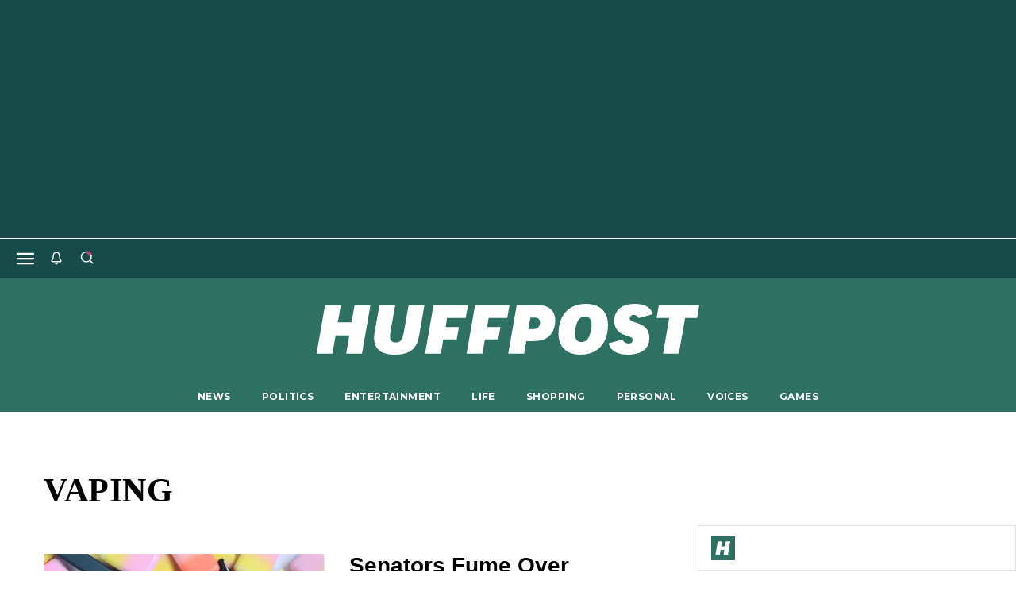

--- FILE ---
content_type: text/html; charset=utf-8
request_url: https://www.huffpost.com/topic/vaping
body_size: 55698
content:
<!doctype html><html lang="en"><head><meta name="viewport" content="width=device-width, initial-scale=1.0, minimum-scale=1.0"><meta charset="UTF-8"><title>vaping</title><script type="text/javascript">
  window.loadOneTrust = function() {
    if (window.oneTrustLoaded) {
      return; // Prevent double loading
    }

    window.oneTrustLoaded = true;

    // Load OneTrust SDK Stub
    const oneTrustSDKScript = document.createElement('script');
    oneTrustSDKScript.src = 'https://cdn.cookielaw.org/scripttemplates/otSDKStub.js';
    oneTrustSDKScript.type = 'text/javascript';
    oneTrustSDKScript.charset = 'UTF-8';
    oneTrustSDKScript.setAttribute('data-domain-script', 'a784447a-58ed-4e91-ba84-d811aafcc0b3');
    document.head.appendChild(oneTrustSDKScript);

    // Load CCPA script
    const ccpaOptOutScript = document.createElement('script');
    ccpaOptOutScript.src = 'https://cdn.cookielaw.org/opt-out/otCCPAiab.js';
    ccpaOptOutScript.type = 'text/javascript';
    ccpaOptOutScript.setAttribute('ccpa-opt-out-ids', 'SPD_BG');
    ccpaOptOutScript.setAttribute('ccpa-opt-out-geo', 'us');
    ccpaOptOutScript.setAttribute('ccpa-opt-out-lspa', 'false');
    document.head.appendChild(ccpaOptOutScript);
  };
  function OptanonWrapper() { }
</script><script>if (/MSIE \d|Trident.*rv:/.test(navigator.userAgent)) document.write('<script src="/static-assets/cambria/app/ie.68720fe5687c552e0b8b.js"></scr'+'ipt>');</script><link href="https://img.huffingtonpost.com" rel="preconnect"></link><link href="https://img.huffingtonpost.com" rel="dns-prefetch"></link><link href="https://fonts.gstatic.com" rel="preconnect" crossorigin="anonymous"></link><link href="https://fonts.gstatic.com" rel="dns-prefetch"></link><link href="https://cdn.cookielaw.org/" rel="preconnect"></link><link href="https://cd.connatix.com" rel="preconnect"></link><link href="https://cd.connatix.com" rel="dns-prefetch"></link><link href="https://cds.connatix.com" rel="preconnect"></link><link href="https://cds.connatix.com" rel="dns-prefetch"></link><link href="https://abeagle-public.buzzfeed.com" rel="preconnect" crossorigin="anonymous"></link><link href="https://abeagle-public.buzzfeed.com" rel="dns-prefetch"></link><link href="https://www.googletagmanager.com" rel="preconnect"></link><link href="https://www.googletagmanager.com" rel="dns-prefetch"></link><link href="https://c.aps.amazon-adsystem.com" rel="preconnect"></link><link href="https://config.aps.amazon-adsystem.com/configs/3713" rel="preload" as="script"></link><link href="https://client.aps.amazon-adsystem.com/publisher.js" rel="preload" as="script"></link><link href="/static-assets/cambria/app/fonts/proxima-nova-regular.hash-c33b8e3dadffc0a0ed1a.woff" rel="preload" as="font" crossorigin="anonymous" type="font/woff"></link><link href="/static-assets/cambria/app/fonts/proxima-nova-bold.hash-e30ed5526ad8ee101ceb.woff" rel="preload" as="font" crossorigin="anonymous" type="font/woff"></link><link href="/static-assets/cambria/app/fonts/proxima-nova-semibold.hash-c9af077d58837d430984.woff" rel="preload" as="font" crossorigin="anonymous" type="font/woff"></link><link href="/static-assets/cambria/app/fonts/proxima-nova-condensed-medium.hash-497c7aa67f62442899d6.woff2" rel="preload" as="font" crossorigin="anonymous" type="font/woff2"></link><link href="/static-assets/cambria/app/fonts/proxima-nova-condensed-bold.hash-b95035a41fc42dbe2b1b.woff2" rel="preload" as="font" crossorigin="anonymous" type="font/woff2"></link><link href="/static-assets/cambria/app/fonts/proxima-nova-condensed-bold-italic.hash-5b27d3098bf66311a696.woff2" rel="preload" as="font" crossorigin="anonymous" type="font/woff2"></link><link href="/static-assets/cambria/app/fonts/proxima-nova-condensed-extrabld.hash-24296115c4e52fc5fd15.woff2" rel="preload" as="font" crossorigin="anonymous" type="font/woff2"></link><link href="/static-assets/cambria/app/fonts/proxima-nova-condensed-extrabold-italic.hash-89e0136996c40ecf005f.woff2" rel="preload" as="font" crossorigin="anonymous" type="font/woff2"></link><link href="/static-assets/cambria/app/news.e6f4dbf242b67531a786.js" rel="preload" as="script"></link><link href="/static-assets/cambria/app/news.4a0239e53d1c1ea9fdc0.css" rel="preload" as="style"></link><link href="https://fonts.googleapis.com/css?family=Montserrat:300,400,500,600,700,800,900&amp;display=fallback" rel="preload" as="style"></link><link href="https://fonts.googleapis.com/css?family=Alfa+Slab+One&amp;display=fallback" rel="preload" as="style"></link><link href="https://fonts.googleapis.com/css2?family=Source+Code+Pro:wght@600&amp;display=fallback" rel="preload" as="style"></link><link href="https://use.typekit.net/sqj4onc.css" rel="preload" as="style"></link><link rel="icon" href="/static-assets/cambria/app/favicon-new.ico" /><style>@font-face{font-family:'ProximaNova';src:url('/static-assets/cambria/app/fonts/proxima-nova-regular.hash-c33b8e3dadffc0a0ed1a.woff') format('woff');font-weight:400;font-display:fallback;}@font-face{font-family:'ProximaNova';src:url('/static-assets/cambria/app/fonts/proxima-nova-bold.hash-e30ed5526ad8ee101ceb.woff') format('woff');font-weight:700;font-display:fallback;}@font-face{font-family:'ProximaNova';src:url('/static-assets/cambria/app/fonts/proxima-nova-semibold.hash-c9af077d58837d430984.woff') format('woff');font-weight:600;font-display:fallback;}@font-face{font-family:'ProximaNovaCond';src:url('/static-assets/cambria/app/fonts/proxima-nova-condensed-medium.hash-497c7aa67f62442899d6.woff2') format('woff2');font-weight:500;font-display:fallback;}@font-face{font-family:'ProximaNovaCond';src:url('/static-assets/cambria/app/fonts/proxima-nova-condensed-bold.hash-b95035a41fc42dbe2b1b.woff2') format('woff2');font-weight:700;font-display:fallback;}@font-face{font-family:'ProximaNovaCond';src:url('/static-assets/cambria/app/fonts/proxima-nova-condensed-bold-italic.hash-5b27d3098bf66311a696.woff2') format('woff2');font-weight:700;font-style:italic;font-display:fallback;}@font-face{font-family:'ProximaNovaCond';src:url('/static-assets/cambria/app/fonts/proxima-nova-condensed-extrabld.hash-24296115c4e52fc5fd15.woff2') format('woff2');font-weight:800;font-display:fallback;}@font-face{font-family:'ProximaNovaCond';src:url('/static-assets/cambria/app/fonts/proxima-nova-condensed-extrabold-italic.hash-89e0136996c40ecf005f.woff2') format('woff2');font-weight:800;font-style:italic;font-display:fallback;}@font-face{font-family:'Sporting Grotesque_Bold';src:url('/static-assets/cambria/app/fonts/Sporting_Grotesque-Bold_web.hash-da76a05126fe32974d63.woff') format('woff');font-weight:700;font-display:fallback;}@font-face{font-family:'Sporting Grotesque_Regular';src:url('/static-assets/cambria/app/fonts/Sporting_Grotesque-Regular_web.hash-7e1c243c8044ee48e897.woff') format('woff');font-weight:400;font-display:fallback;}</style><link rel="stylesheet" href="https://fonts.googleapis.com/css?family=Montserrat:300,400,500,600,700,800,900&amp;display=fallback" media="print" onload="this.media=&quot;all&quot;"></link><noscript><link rel="stylesheet" href="https://fonts.googleapis.com/css?family=Montserrat:300,400,500,600,700,800,900&display=fallback" /></noscript><link rel="stylesheet" href="https://fonts.googleapis.com/css?family=Alfa+Slab+One&amp;display=fallback" media="print" onload="this.media=&quot;all&quot;"></link><noscript><link rel="stylesheet" href="https://fonts.googleapis.com/css?family=Alfa+Slab+One&display=fallback" /></noscript><link rel="stylesheet" href="https://fonts.googleapis.com/css2?family=Source+Code+Pro:wght@600&amp;display=fallback" media="print" onload="this.media=&quot;all&quot;"></link><noscript><link rel="stylesheet" href="https://fonts.googleapis.com/css2?family=Source+Code+Pro:wght@600&display=fallback" /></noscript><link rel="stylesheet" href="https://use.typekit.net/sqj4onc.css" media="print" onload="this.media=&quot;all&quot;"></link><noscript><link rel="stylesheet" href="https://use.typekit.net/sqj4onc.css" /></noscript><script type="text/javascript">
window.HUFFPOST = {
  env: "production",
  mapiEnv: "production",
  params: {"device":"desktop","edition":"us","signInUrl":"https://login.huffpost.com/login?dest=https%3A%2F%2Fwww.huffpost.com%2Ftopic%2Fvaping%3Fhp_auth_done%3D1","signUpUrl":"https://login.huffpost.com/signup?dest=https%3A%2F%2Fwww.huffpost.com%2Ftopic%2Fvaping%3Fhp_auth_done%3D1","csrfToken":"eyJhbGciOiJIUzI1NiIsInR5cCI6IkpXVCJ9.eyJ1cmwiOiIvdG9waWMvdmFwaW5nIiwiaWF0IjoxNzY4Nzk2NTk5LCJleHAiOjE3Njg4ODY1OTl9.OaGb-qEybnPKhvhmb8lmnGGiuB2scs5xEJX4C0pal3Y","features":{"clientCampaigns":{"enabled":true},"adsFree":false,"loyaltyTiers":["tier1","tier2","tier2_app","tier3"]},"theme":"news","tracking":{"skipPageView":false,"replacePageId":false},"slug":"vaping","resourceType":"topic","isEntry":false,"isFront":false,"isFrontFlex":false,"isApageFlex":false,"isFeaturedNews":false,"abeagle":["hp_video_lifestyle","hp_client_crash_monitor","RT-1562-AS-script-on-Huffpost","RT-1720-ads_bullwhip-hp","RT-1773-huffpost-shopsense","hp_entry_shopping_recircs","RT-1853-hp-raptive"],"serverAbeagle":null,"brandedAPages":["by-any-means-necessary","new-money-mindset"],"abLifePageVideoTest":{"ready":false},"abCrashMonitorFlag":{"ready":false},"abShopsenseTest":{"ready":false},"abEntryShoppingRecircs":{"ready":false},"abRaptiveTest":{"ready":false},"isRaptiveEligible":false,"abAdShieldTest":{"ready":false}},
  tracking: {"context_page_id":"vaping","context_page_type":"utility","destination":"huffpost","mode":"desktop","page_edition":"en-us"},
  trackingEnv: "prod",
  cetEnabled: true,
  entry: {
    departmentSlug: undefined,
    sectionSlug: undefined,
    modulousTags: undefined,
    id: undefined,
    hasLiveblog: undefined,
    title: "",
    authors: undefined,
  },
  pageReady: function(callback) {
    window.HUFFPOST.pageReady.cb.push(callback)
  },
  debounce: function(func, wait, immediate) {
    var timeout;
    return function() {
      var context = this, args = arguments;
      var later = function() {
        timeout = null;
        if (!immediate) func.apply(context, args);
      };
      var callNow = immediate && !timeout;
      clearTimeout(timeout);
      timeout = setTimeout(later, wait);
      if (callNow) func.apply(context, args);
    };
  }
};

window.HP = window.HUFFPOST;
window.HP.pageReady.cb = [];
window.HP.pageReady.identity = function(callback) {
  callback();
};

if (document.readyState !== 'loading') {
  window.HP.pageReady = window.HP.pageReady.identity;
  
} else {
  document.addEventListener('DOMContentLoaded', function() {
    HP.pageReady.cb.forEach(HP.pageReady.identity);
    HP.pageReady = HP.pageReady.identity;
    
  }, { once: true });
}

(()=>{var e={18843:()=>{window.modulousQueue=function(){var e=[],o=!1;function t(e){setTimeout((function(){try{e()}catch(e){}}),0)}return{add:function(n){o?t(n):e.push(n)},runAll:function(){o=!0,e.forEach(t),e=[]}}}(),setTimeout(window.modulousQueue.runAll,5e3)},75960:()=>{window.waitForGlobalCambria=window.waitForGlobal=function(e,o,t){var n,r,a=arguments.length>3&&void 0!==arguments[3]?arguments[3]:{},u="function"==typeof e?e:function(){return!!window[e]},l=a.fallback,c=a.caller,i=a.fallbackCb,f=!1;u()&&!f?(o(),f=!0):(n=setInterval((function(){try{u()&&!f&&(o(),f=!0,clearInterval(n),r&&clearTimeout(r))}catch(e){clearInterval(n),r&&clearTimeout(r),console.error("Failure upon successfully waiting for global dependencies.\n\n",e)}}),t||50),"number"==typeof l&&(r=setTimeout((function(){console.debug("waitforglobal for ".concat(c," suspended after ").concat(l,"ms")),clearInterval(n),"function"!=typeof i||f||(i(),f=!0)}),l)))}}},o={};function t(n){var r=o[n];if(void 0!==r)return r.exports;var a=o[n]={exports:{}};return e[n](a,a.exports,t),a.exports}t.n=e=>{var o=e&&e.__esModule?()=>e.default:()=>e;return t.d(o,{a:o}),o},t.d=(e,o)=>{for(var n in o)t.o(o,n)&&!t.o(e,n)&&Object.defineProperty(e,n,{enumerable:!0,get:o[n]})},t.o=(e,o)=>Object.prototype.hasOwnProperty.call(e,o),(()=>{"use strict";t(75960),t(18843)})()})();
//# sourceMappingURL=critical-news.js.map
</script><link rel="canonical" href="https://www.huffpost.com/topic/vaping"></link><link rel="next" href="https://www.huffpost.com/topic/vaping?page=2"></link><script type="text/javascript">
(function() {
  var match = window.location.hash.match(/initial-font-size=(\d+)/);
  if (match && match[1]) {
    var fontSize = parseInt(match[1], 10);
    var remBase = 16;
    if (!isNaN(fontSize)) {
      window.document.documentElement.style.fontSize = (fontSize / remBase) + 'rem';
    }
  }
})();
</script><script src="https://tagan.adlightning.com/buzzfeed/op.js" defer="defer"></script><link rel="search" type="application/opensearchdescription+xml" href="/opensearch.xml" title="HuffPost Search"></link><link rel="preload" as="image" fetchPriority="high" href="https://img.huffingtonpost.com/asset/65ea22a023000031006568e6.jpeg?cache=5R9VfJzNWA&ops=368_207&format=webp"><meta name="description" content="vaping"><meta property="og:site_name" content="HuffPost"><meta property="og:type" content="website"><meta property="og:title" content="vaping"><meta property="og:url" content="https://www.huffpost.com/topic/vaping"><meta property="og:description" content="vaping"><meta name="twitter:description" content="vaping"><meta name="twitter:title" content="vaping"><meta name="twitter:site" content="@HuffPost"><meta name="bingbot" content="noarchive"><meta property="og:app_id" content="46744042133"><meta property="fb:app_id" content="46744042133"><meta name="robots" content="max-snippet:-1,max-image-preview:large,max-video-preview:-1"><meta name="google-site-verification" content="97Mj-wW7u8U1NOnkW1rfH-I1kgO0-a9YsgoesOk41R8"><script type="application/ld+json">{"@context":"https://schema.org","@graph":[{"@type":"NewsMediaOrganization","name":"HuffPost","foundingDate":"2005-05-09","url":"https://www.huffpost.com","logo":{"@type":"ImageObject","url":"https://img.huffingtonpost.com/asset/6813a4f21500001b00c3cbf6.png?ops=scalefit_700","width":700,"height":120},"contactPoint":{"@type":"ContactPoint","contactType":"customer support","email":"correction@huffpost.com","url":"https://www.huffpost.com/static/contact-us"},"sameAs":["https://www.facebook.com/HuffPost/","https://x.com/HuffPost","https://www.instagram.com/huffpost/","https://www.linkedin.com/company/huffpost/","https://www.youtube.com/@huffpost","https://en.wikipedia.org/wiki/HuffPost"],"publishingPrinciples":["https://www.huffpost.com/static/user-agreement","https://www.huffpost.com/static/comment-policy","https://www.huffpost.com/static/huffpost-dmca-copyright-policy","https://www.huffpost.com/static/privacy-policy","https://www.huffpost.com/static/accessibility-statement"],"ethicsPolicy":"https://www.huffpost.com/static/about-us","correctionsPolicy":"https://www.huffpost.com/static/contact-us","masthead":"https://www.huffpost.com/static/about-us","@id":"https://www.huffpost.com#organization"},{"@type":"WebSite","@id":"https://www.huffpost.com#website","name":"vaping","url":"https://www.huffpost.com","publisher":{"@id":"https://www.huffpost.com#organization"}},{"@type":"CollectionPage","publisher":{"@id":"https://www.huffpost.com#organization"},"isPartOf":{"@id":"https://www.huffpost.com#website"},"name":"vaping","description":"vaping","url":"https://www.huffpost.com/topic/vaping","author":null}]}</script><script> (function(options) {try {if ( 'Profiler' in window && 'Scheduler' in window && (window.location.search.includes('e2e_test') || Math.random() <= options.sample_rate) ) {window.__jsProfiler = new window.Profiler({sampleInterval:options.profiler_init_options.sampleInterval || 0,maxBufferSize:options.profiler_init_options.maxBufferSize || 10000,});}}catch (err) {}})({"profiler_init_options":{},"sample_rate":0.1});</script><style type="text/css">@font-face{ascent-override:96.15%;descent-override:25.56%;font-family:ProximaNovaCondFallback;font-weight:700;line-gap-override:0%;size-adjust:82.16%;src:local("Arial Bold"),local("Arial")}@font-face{ascent-override:92.6%;descent-override:24.61%;font-family:ProximaNovaCondFallback;font-weight:500;line-gap-override:0%;size-adjust:85.32%;src:local("Arial")}@font-face{ascent-override:69.05%;descent-override:37.13%;font-family:Sporting Grotesque_Bold Fallback;font-style:normal;font-weight:700;line-gap-override:1.24%;size-adjust:153.8%;src:local("Times New Roman Bold"),local("Times New Roman")}@font-face{ascent-override:70.5%;descent-override:37.9%;font-family:Sporting Grotesque_Regular Fallback;font-style:normal;font-weight:400;line-gap-override:1.26%;size-adjust:150.64%;src:local("Times New Roman")}@keyframes grow-fade{0%{opacity:1;transform:scale(1)}to{opacity:0;transform:scale(2)}}.card__headline:focus-visible,.card__headline__text:focus-visible,.card__label__link:focus-visible{display:block;outline:2px solid #b2e;outline-offset:2px}.sr-only{height:1px;margin:-1px;overflow:hidden;padding:0;position:absolute;width:1px;clip:rect(0,0,0,0);border:0}.news .ad-between_bottom_recirc_mobile{margin-top:31px}.life .ad-between_bottom_recirc_mobile{margin-top:55px}.life .ad-between_bottom_recirc_mobile,.news .ad-between_bottom_recirc_mobile{margin-bottom:55px}.life .ad-between_bottom_recirc_mobile{display:flex;justify-content:center}.ad-between_bottom_recirc_mobile{text-align:center}.ad-recirc-repeating{display:flex;justify-content:center;width:100%}.news .ad-recirc-repeating{margin-top:20px}.life .ad-recirc-repeating{margin-top:0}.news .ad-recirc-repeating{margin-bottom:0}.life .ad-recirc-repeating{margin-bottom:55px}@media (min-width:768px){.ad-recirc-repeating.mobile{display:none}}.ad-recirc-repeating.desktop{min-height:250px}@media (max-width:767px){.ad-recirc-repeating.desktop{display:none}}.zone--inlineAds .ad-recirc-repeating{margin:30px 0}@media (max-width:767px){.zone--inlineAds .ad-recirc-repeating.even{display:none}}@media (min-width:768px){.zone--inlineAds .ad-recirc-repeating{margin:24px 0 0;max-height:250px;min-height:250px;width:calc(33.33% - 16.66667px)}.zone--inlineAds .ad-recirc-repeating div:first-child{max-height:250px;max-width:350px;min-height:250px}.zone--inlineAds .ad-recirc-repeating.even{margin-right:25px}.zone--inlineAds.zone--more-in-life .ad-recirc-repeating{width:calc(33.33% - 20px)}}.ad-leaderboard-flex{align-items:center;display:flex;justify-content:center;min-height:80px;overflow:hidden;padding:15px 0;position:relative;width:100%;z-index:5000004}.news .ad-leaderboard-flex{background-color:#2e7061}.life .ad-leaderboard-flex{background-color:#1a1e66}.opinion .ad-leaderboard-flex,.voices .ad-leaderboard-flex{background-color:#2e7061}.ad-leaderboard-flex__dismiss{align-items:center;border:none;display:flex;height:3rem;justify-content:center;margin:0;opacity:0;padding:0;transition:width .2s,bottom .2s,margin-left .2s,opacity .2s;width:0}.ad-leaderboard-flex__dismiss svg{height:14px;transform:rotate(-90deg);width:14px}.life .ad-leaderboard-flex__dismiss svg,.news .ad-leaderboard-flex__dismiss svg,.opinion .ad-leaderboard-flex__dismiss svg,.voices .ad-leaderboard-flex__dismiss svg{fill:#fff}.ad-leaderboard-flex.treated.temp-sticky{background-color:hsla(0,0%,67%,.4);position:sticky;top:40px;transition:top 1s ease-in-out;z-index:5000004}.ad-leaderboard-flex.treated.temp-sticky.unstick{background:transparent}.ad-leaderboard-flex.treated .ad-leaderboard-flex__dismiss.show{opacity:1;position:absolute;right:11px;width:3rem}@media (min-width:768px){.ad-leaderboard-flex.treated{padding-bottom:15px;padding-top:15px}}.ad-leaderboard-flex.sticky-dismissed{position:relative;top:0}.ad-leaderboard-flex.sticky-dismissed.always-sticky--bottom{height:0;opacity:0;position:fixed;transition:all 1s ease}.ad-leaderboard_flex[data-google-query-id]{text-align:center;width:100vw}.uk .topic .ad-leaderboard-flex,.us .topic .ad-leaderboard-flex{z-index:5000002}.ad-leaderboard-flex-bottom,.ad-leaderboard-flex-middle,.ad-mobile-instream-banner,.ad-mobile-instream-square{align-items:center;background-color:#f6f6f6;display:flex;justify-content:center;width:100%}.voices .ad-leaderboard-flex-bottom,.voices .ad-leaderboard-flex-middle,.voices .ad-mobile-instream-banner,.voices .ad-mobile-instream-square{background-color:#f2f1f6}.ad-leaderboard-flex-bottom.treated,.ad-leaderboard-flex-middle.treated,.ad-mobile-instream-banner.treated,.ad-mobile-instream-square.treated{padding:30px 0}.ad-mobile-instream-square{margin-bottom:2px}.right-rail-sticky{transition:transform 1s ease}.life .right-rail-sticky__ad-container{min-height:15px}.right-rail-sticky.sticky{position:fixed}.right-rail-sticky.sticky-bottom{bottom:0;position:absolute}.right-rail-sticky .entry__right-rail-width-placeholder .ad-right-rail-flex{position:sticky;top:50px}.right-rail-sticky .ad-right-rail-flex.treated{margin:20px 0}.news .right-rail-sticky .ad-right-rail-flex.treated{margin-top:0}.zone .card.gemini{border-bottom:0;border-top:0;left:-15px;padding:27px 15px!important;position:relative;width:calc(100% + 30px)}.zone .card.gemini,.zone .card.gemini .card__image{background-color:#f6f6f6}.zone .card.gemini .card__image .card__image-tag{background-color:transparent!important;width:100%}.zone .card.gemini .card__byline .card__link{color:#6a57ff;font-family:Montserrat,sans-serif;font-size:.625rem;font-weight:100;letter-spacing:.05rem;text-decoration:none;text-transform:uppercase}@media (min-width:768px){.zone .card.gemini .card__image{height:148px;width:262px}.zone .card.gemini .card__image .card__image-tag{height:148px!important;width:262px!important}}@media (max-width:767px){.zone .card.gemini .card__image .card__image-tag{height:56vw!important;width:100%!important}}.zone .card.gemini+.card{border-top:0}.ad-mobileweb-bottom-floating{background:#fff;bottom:0;margin:0 auto;position:fixed;text-align:center;width:100%}.ad-mobileweb-bottom-floating>div{margin:2px auto}@media (max-width:549px){.always-sticky{border:none;min-height:80px;position:sticky;top:40px;z-index:5000004}.news .always-sticky{border-color:#e1e1e1}.life .always-sticky{border-color:#2d3876}.opinion .always-sticky{border-color:#fff}.voices .always-sticky{border-color:#2a2a2a}.always-sticky--bottom{bottom:0;opacity:1;position:fixed;top:auto}.life .always-sticky--bottom,.news .always-sticky--bottom,.opinion .always-sticky--bottom,.voices .always-sticky--bottom{background-color:#fff}.life .always-sticky--bottom,.news .always-sticky--bottom,.opinion .always-sticky--bottom,.voices .always-sticky--bottom{border-color:#2d3876}.always-sticky--bottom .ad-leaderboard-flex__dismiss svg{fill:#2d3876;transform:rotate(90deg)}.always-sticky .ad-leaderboard-flex__container.show{margin-right:48px}.always-sticky .ad-leaderboard-flex__container{max-height:50px;max-width:320px;overflow:hidden}}.advertisement.hidden,body.no-ads #spotim-specific,body.no-ads .ad-container,body.no-ads .ad-entry-body-bottom,body.no-ads .advertisement,body.no-ads .advertisement-holder,body.no-ads .campaign-cta,body.no-ads .card.native-loaded,body.no-ads .openweb-container,body.no-ads .taboola-container,body.no-ads .top-ad-recirc{display:none}.advertisement__label{color:#757575;display:none;font-family:ProximaNova;font-size:.75rem;margin-bottom:8px;text-align:center;text-transform:uppercase}.advertisement-holder.loaded .advertisement__label{display:block}.rail .sticky-ad-container{min-height:1200px}.rail .sticky-ad-container--small{min-height:620px}.bottom-right-sticky-container{align-items:center;background-color:#fff;border:1px solid #e1e1e1;bottom:0;display:flex;flex-direction:row;height:58px;justify-content:space-between;padding:4px 16px;position:fixed;right:0;width:401px;z-index:30}.bottom-right-sticky-container.slide-out{animation-duration:.5s;animation-fill-mode:forwards;animation-name:slide-out}.bottom-right-sticky-container .ad-bottom-right-sticky{height:50px;width:320px}.bottom-right-sticky-container .ad-bottom-right-sticky__close{align-items:center;background-color:#fff;border:1.5px solid #e1e1e1;border-radius:1000px;color:#767676;display:none;flex-direction:row;font-family:ProximaNova;font-size:.875rem;font-style:normal;font-weight:700;line-height:1.0625rem;padding:2px 2px 2px 8px;position:absolute;right:16px;top:-10px}.bottom-right-sticky-container .ad-bottom-right-sticky__close-icon{height:17px;margin-left:8px;width:17px}.bottom-right-sticky-container .ad-bottom-right-sticky__close:hover{cursor:pointer}.bottom-right-sticky-container .ad-bottom-right-sticky__logo--small{display:block;height:30px;width:30px}.bottom-right-sticky-container:hover .ad-bottom-right-sticky__close{display:flex}.bottom-right-sticky-container.video-floating:hover .ad-bottom-right-sticky__close{display:none}@media (max-width:767px){.bottom-right-sticky-container{display:none}.bottom-right-sticky-container--mobile{display:flex;margin:0 auto;width:100%}.bottom-right-sticky-container--mobile .ad-bottom-right-sticky{margin:0 auto}.bottom-right-sticky-container--mobile .bottom-right-sticky__logo__link{display:none}.bottom-right-sticky-container--mobile .ad-bottom-right-sticky__close{background-color:none;border:none;cursor:pointer;display:block;line-height:1;opacity:.5;padding:0;position:absolute;right:.5rem;top:calc(50% - 6px);z-index:10}.bottom-right-sticky-container--mobile .ad-bottom-right-sticky__caret-icon{height:20px;transform:rotate(90deg);width:20px}}.bottom-right-sticky-container--mobile.slide-out{animation-duration:.5s;animation-fill-mode:forwards;animation-name:slide-out-bottom}@keyframes slide-out-sticky{0%{right:0}to{right:-401px}}@keyframes slide-out{0%{transform:translateZ(0)}to{transform:translate3d(100%,0,0);visibility:hidden}}@keyframes slide-out-bottom{0%{transform:translateZ(0)}to{transform:translate3d(0,100%,0);visibility:hidden}}@keyframes slide-in{0%{transform:translate3d(100%,0,0);visibility:visible}to{transform:translateZ(0)}}
@font-face{ascent-override:96.15%;descent-override:25.56%;font-family:ProximaNovaCondFallback;font-weight:700;line-gap-override:0%;size-adjust:82.16%;src:local("Arial Bold"),local("Arial")}@font-face{ascent-override:92.6%;descent-override:24.61%;font-family:ProximaNovaCondFallback;font-weight:500;line-gap-override:0%;size-adjust:85.32%;src:local("Arial")}@font-face{ascent-override:69.05%;descent-override:37.13%;font-family:Sporting Grotesque_Bold Fallback;font-style:normal;font-weight:700;line-gap-override:1.24%;size-adjust:153.8%;src:local("Times New Roman Bold"),local("Times New Roman")}@font-face{ascent-override:70.5%;descent-override:37.9%;font-family:Sporting Grotesque_Regular Fallback;font-style:normal;font-weight:400;line-gap-override:1.26%;size-adjust:150.64%;src:local("Times New Roman")}@keyframes grow-fade{0%{opacity:1;transform:scale(1)}to{opacity:0;transform:scale(2)}}.card__headline:focus-visible,.card__headline__text:focus-visible,.card__label__link:focus-visible{display:block;outline:2px solid #b2e;outline-offset:2px}.sr-only{height:1px;margin:-1px;overflow:hidden;padding:0;position:absolute;width:1px;clip:rect(0,0,0,0);border:0}

@font-face{ascent-override:96.15%;descent-override:25.56%;font-family:ProximaNovaCondFallback;font-weight:700;line-gap-override:0%;size-adjust:82.16%;src:local("Arial Bold"),local("Arial")}@font-face{ascent-override:92.6%;descent-override:24.61%;font-family:ProximaNovaCondFallback;font-weight:500;line-gap-override:0%;size-adjust:85.32%;src:local("Arial")}@font-face{ascent-override:69.05%;descent-override:37.13%;font-family:Sporting Grotesque_Bold Fallback;font-style:normal;font-weight:700;line-gap-override:1.24%;size-adjust:153.8%;src:local("Times New Roman Bold"),local("Times New Roman")}@font-face{ascent-override:70.5%;descent-override:37.9%;font-family:Sporting Grotesque_Regular Fallback;font-style:normal;font-weight:400;line-gap-override:1.26%;size-adjust:150.64%;src:local("Times New Roman")}@keyframes grow-fade{0%{opacity:1;transform:scale(1)}to{opacity:0;transform:scale(2)}}.card__headline:focus-visible,.card__headline__text:focus-visible,.card__label__link:focus-visible{display:block;outline:2px solid #b2e;outline-offset:2px}.sr-only{height:1px;margin:-1px;overflow:hidden;padding:0;position:absolute;width:1px;clip:rect(0,0,0,0);border:0}
@font-face{ascent-override:96.15%;descent-override:25.56%;font-family:ProximaNovaCondFallback;font-weight:700;line-gap-override:0%;size-adjust:82.16%;src:local("Arial Bold"),local("Arial")}@font-face{ascent-override:92.6%;descent-override:24.61%;font-family:ProximaNovaCondFallback;font-weight:500;line-gap-override:0%;size-adjust:85.32%;src:local("Arial")}@font-face{ascent-override:69.05%;descent-override:37.13%;font-family:Sporting Grotesque_Bold Fallback;font-style:normal;font-weight:700;line-gap-override:1.24%;size-adjust:153.8%;src:local("Times New Roman Bold"),local("Times New Roman")}@font-face{ascent-override:70.5%;descent-override:37.9%;font-family:Sporting Grotesque_Regular Fallback;font-style:normal;font-weight:400;line-gap-override:1.26%;size-adjust:150.64%;src:local("Times New Roman")}@keyframes grow-fade{0%{opacity:1;transform:scale(1)}to{opacity:0;transform:scale(2)}}.card__headline:focus-visible,.card__headline__text:focus-visible,.card__label__link:focus-visible{display:block;outline:2px solid #b2e;outline-offset:2px}.sr-only{height:1px;margin:-1px;overflow:hidden;padding:0;position:absolute;width:1px;clip:rect(0,0,0,0);border:0}@keyframes slide-in-bottom{0%{transform:translateY(100%)}to{transform:translateY(0)}}@keyframes slide-out-bottom{0%{transform:translateY(0)}to{transform:translateY(100%)}}.campaign-toaster{align-items:center;bottom:0;display:none;justify-content:center;left:0;position:fixed;right:0;visibility:hidden;z-index:5000010}.campaign-toaster--image_text{background-color:#870a08}.campaign-toaster--text,.campaign-toaster--tier_text{background-color:#e9f8ed;padding:16px}.life .campaign-toaster--text,.life .campaign-toaster--tier_text{background:#2d3876}.opinion .campaign-toaster--text,.opinion .campaign-toaster--tier_text{background:#f5faff}.voices .campaign-toaster--text,.voices .campaign-toaster--tier_text{background:#f2f1f6}.campaign-toaster--initial{visibility:hidden}.campaign-toaster--hidden{animation:slide-out-bottom 1s cubic-bezier(.25,.8,.25,1) forwards;display:flex;visibility:visible}.campaign-toaster--visible{animation:slide-in-bottom 1s cubic-bezier(.25,.8,.25,1) forwards;display:flex;visibility:visible}.campaign-toaster--inactive{display:none;visibility:hidden}.campaign-toaster__inner{display:flex;flex-direction:column;max-height:100%;max-width:100%;padding-bottom:0;width:100%}.campaign-toaster--text .campaign-toaster__inner{border:1px dashed #abf2e3}.campaign-toaster--tier_text .campaign-toaster__inner{border:1px dashed #61ae96;padding-bottom:32px}.life .campaign-toaster--text .campaign-toaster__inner,.life .campaign-toaster--tier_text .campaign-toaster__inner{border:1px dashed #7c92de}.opinion .campaign-toaster--text .campaign-toaster__inner,.opinion .campaign-toaster--tier_text .campaign-toaster__inner{border:1px dashed #dfe8f3}.voices .campaign-toaster--text .campaign-toaster__inner,.voices .campaign-toaster--tier_text .campaign-toaster__inner{border:1px dashed #9a90c0}.campaign-toaster__close{cursor:pointer;padding:5px}.campaign-toaster__close__icon{height:22px;width:22px}.campaign-toaster__close__icon path{fill:#fff;opacity:.5}.campaign-toaster--text .campaign-toaster__close__icon path,.campaign-toaster--tier_text .campaign-toaster__close__icon path{fill:#bebebe}.campaign-toaster--light-bg .campaign-toaster__close__icon path{fill:#9f9f9f}.campaign-toaster__close:hover path{opacity:1}.campaign-toaster--text .campaign-toaster__close,.campaign-toaster--tier_text .campaign-toaster__close{margin-left:auto}.campaign-toaster__logo svg{height:20px;width:155px}.campaign-toaster--text .campaign-toaster__logo{margin-top:24px}.campaign-toaster--text .campaign-toaster__logo path{fill:#2e7061}.life .campaign-toaster--text .campaign-toaster__logo path{fill:#fff}.opinion .campaign-toaster--text .campaign-toaster__logo path,.voices .campaign-toaster--text .campaign-toaster__logo path{fill:#2e7061}.campaign-toaster--light-bg .campaign-toaster__logo path{fill:#000}.campaign-toaster__top{align-items:center;display:flex;justify-content:space-between;padding:14px 16px 0}.campaign-toaster--text .campaign-toaster__top,.campaign-toaster--tier_text .campaign-toaster__top{padding:0}.campaign-toaster__body{display:flex;flex-direction:column}.campaign-toaster--tier_text .campaign-toaster__body{align-items:center;gap:0}.campaign-toaster__left{align-items:flex-end;display:flex;padding-left:0;-ms-grid-row-align:self-end;align-self:self-end}.campaign-toaster__left picture{min-width:100%}.campaign-toaster__left picture img{background-color:transparent}.campaign-toaster--tier_text .campaign-toaster__left{display:block;max-width:290px;width:100%;-ms-grid-row-align:start;align-self:start;padding-left:16px}.campaign-toaster__left,.campaign-toaster__right{width:100%}.campaign-toaster__right{align-items:center;display:flex;flex-direction:column;justify-content:center;padding:16px 29px}.campaign-toaster--text .campaign-toaster__right,.campaign-toaster--tier_text .campaign-toaster__right{padding:12px 16px 16px}.campaign-toaster__right .support-huffpost-login{color:#fff;font-family:ProximaNova;font-size:.8125rem;font-weight:400;text-align:center}.campaign-toaster--text .campaign-toaster__right .support-huffpost-login,.campaign-toaster--tier_text .campaign-toaster__right .support-huffpost-login{color:#000}.life .campaign-toaster--text .campaign-toaster__right .support-huffpost-login,.life .campaign-toaster--tier_text .campaign-toaster__right .support-huffpost-login{color:#fff}.opinion .campaign-toaster--text .campaign-toaster__right .support-huffpost-login,.opinion .campaign-toaster--tier_text .campaign-toaster__right .support-huffpost-login,.voices .campaign-toaster--text .campaign-toaster__right .support-huffpost-login,.voices .campaign-toaster--tier_text .campaign-toaster__right .support-huffpost-login{color:#000}.campaign-toaster--light-bg .campaign-toaster__right .support-huffpost-login{color:#222}.campaign-toaster__right .support-huffpost-login a{color:#b3dace;text-decoration:none}.campaign-toaster__right .support-huffpost-login a:hover{text-decoration:underline}.campaign-toaster--text .campaign-toaster__right .support-huffpost-login a,.campaign-toaster--tier_text .campaign-toaster__right .support-huffpost-login a{color:#61ae96}.life .campaign-toaster--text .campaign-toaster__right .support-huffpost-login a,.life .campaign-toaster--tier_text .campaign-toaster__right .support-huffpost-login a{color:#d8f8ff}.opinion .campaign-toaster--text .campaign-toaster__right .support-huffpost-login a,.opinion .campaign-toaster--tier_text .campaign-toaster__right .support-huffpost-login a{color:#4f76a3}.voices .campaign-toaster--text .campaign-toaster__right .support-huffpost-login a,.voices .campaign-toaster--tier_text .campaign-toaster__right .support-huffpost-login a{color:#362474}.campaign-toaster--light-bg .campaign-toaster__right .support-huffpost-login a{color:#2d3876}.contributor_canceled .campaign-toaster__right .support-huffpost-login,.contributor_once .campaign-toaster__right .support-huffpost-login,.is-contributor .campaign-toaster__right .support-huffpost-login,.non-contributor .campaign-toaster__right .support-huffpost-login{display:none}.campaign-toaster__image{height:auto;max-width:100%;width:100%}.campaign-toaster__text{color:#ee3130;font-family:ProximaNovaCond,ProximaNovaCondFallback,sans-serif;font-weight:800;text-align:center}.campaign-toaster--text .campaign-toaster__text,.campaign-toaster--tier_text .campaign-toaster__text{color:#000;margin-bottom:24px}.life .campaign-toaster--text .campaign-toaster__text,.life .campaign-toaster--tier_text .campaign-toaster__text{color:#ebfcfe}.campaign-toaster--tier_text .campaign-toaster__text{margin-bottom:0}.campaign-toaster--light-bg .campaign-toaster__text{color:#2d3876}.campaign-toaster--tier_text .campaign-toaster__first{text-align:left}.campaign-toaster__second{margin-bottom:16px}.campaign-toaster--text .campaign-toaster__second{margin-bottom:0}.campaign-toaster__headline--medium{font-size:3rem}.campaign-toaster--tier_text .campaign-toaster__headline--medium{font-size:1.75rem}.campaign-toaster__headline--large{font-size:5rem;margin-bottom:16px}.campaign-toaster--text .campaign-toaster__headline--large{font-size:6rem;margin-bottom:0}.campaign-toaster--tier_text .campaign-toaster__headline--large{font-size:1.75rem}.campaign-toaster__subtitle{color:#fff;font-size:1.25rem;font-weight:600;margin-bottom:10px}.campaign-toaster--light-bg .campaign-toaster__subtitle{color:#222}.campaign-toaster__subtitle.campaign-toaster__headline--large,.campaign-toaster__subtitle.campaign-toaster__headline--medium{font-size:1.25rem}.campaign-toaster__text-body{display:none;font-family:ProximaNova;font-size:1.125rem;font-weight:400;line-height:1.6875rem;margin-top:8px;text-align:left}@media (min-width:768px){.campaign-toaster--text{padding:16px}.campaign-toaster--image_text .campaign-toaster__inner{max-width:1280px}.campaign-toaster--text .campaign-toaster__inner,.campaign-toaster--tier_text .campaign-toaster__inner{padding:0 16px 10px}.campaign-toaster--tier_text .campaign-toaster__inner{padding-bottom:32px}.campaign-toaster__inner{max-height:100%}.campaign-toaster__body{flex-direction:row;gap:20px}.campaign-toaster--text .campaign-toaster__body,.campaign-toaster--tier_text .campaign-toaster__body{-ms-grid-row-align:center;align-self:center}.campaign-toaster--tier_text .campaign-toaster__body{align-items:flex-start;gap:48px}.campaign-toaster--text .campaign-toaster__headline--medium{font-size:3rem}.campaign-toaster--tier_text .campaign-toaster__headline--medium{font-size:1.75rem}.campaign-toaster--text .campaign-toaster__headline--large{font-size:6rem}.campaign-toaster--tier_text .campaign-toaster__headline--large{font-size:3rem}.campaign-toaster__subtitle.campaign-toaster__headline--large,.campaign-toaster__subtitle.campaign-toaster__headline--medium{font-size:1.25rem}.campaign-toaster__top{padding:22px 16px 6px}.campaign-toaster__left{max-width:833px;padding-left:0}.campaign-toaster--tier_text .campaign-toaster__left{margin-top:19px}.campaign-toaster__left picture img{max-height:396px;max-width:833px}.campaign-toaster__right{padding:24px 25px;width:auto}.campaign-toaster--tier_text .campaign-toaster__right{max-width:415px;padding:0}.campaign-toaster__text-body{display:block}.campaign-toaster--tier_text .campaign-toaster__text{text-align:left}.campaign-toaster--image_text .campaign-toaster__text{white-space:nowrap}}
@font-face{ascent-override:96.15%;descent-override:25.56%;font-family:ProximaNovaCondFallback;font-weight:700;line-gap-override:0%;size-adjust:82.16%;src:local("Arial Bold"),local("Arial")}@font-face{ascent-override:92.6%;descent-override:24.61%;font-family:ProximaNovaCondFallback;font-weight:500;line-gap-override:0%;size-adjust:85.32%;src:local("Arial")}@font-face{ascent-override:69.05%;descent-override:37.13%;font-family:Sporting Grotesque_Bold Fallback;font-style:normal;font-weight:700;line-gap-override:1.24%;size-adjust:153.8%;src:local("Times New Roman Bold"),local("Times New Roman")}@font-face{ascent-override:70.5%;descent-override:37.9%;font-family:Sporting Grotesque_Regular Fallback;font-style:normal;font-weight:400;line-gap-override:1.26%;size-adjust:150.64%;src:local("Times New Roman")}@keyframes grow-fade{0%{opacity:1;transform:scale(1)}to{opacity:0;transform:scale(2)}}.nav__logo:focus-visible{outline:2px solid #b2e;outline-offset:2px}.card__headline:focus-visible,.card__headline__text:focus-visible,.card__label__link:focus-visible{display:block;outline:2px solid #b2e;outline-offset:2px}.sr-only{height:1px;margin:-1px;overflow:hidden;padding:0;position:absolute;width:1px;clip:rect(0,0,0,0);border:0}@keyframes fade-in-nav{0%{opacity:0;visibility:hidden}to{opacity:1;visibility:visible}}.news .subnav-container{background-color:#2e7061}.life .subnav-container{background-color:#1a1e66}.opinion .subnav-container,.voices .subnav-container{background-color:#2e7061}.life .subnav-container .subnav__main-logo__container{background-color:#1a1e66}.subnav-container{color:#fff;position:static;visibility:visible}.subnav-container .subnav__main-logo{display:flex}.subnav-container .subnav__main-logo__container{display:flex;justify-content:center;width:100%}.subnav-container .subnav__main-logo__svg{height:40px;margin:32px auto;max-width:100%}@media (min-width:768px){.subnav-container .subnav__main-logo__svg{height:auto}}.subnav-container{top:0;z-index:5000003}@media (min-width:1024px){.subnav-container{height:-moz-fit-content;height:fit-content;visibility:visible}}.subnav{border:none;height:0;opacity:0;overflow-x:hidden;visibility:hidden;z-index:1}.subnav .fade-in{animation:fade-in-nav .5s ease-in-out}.subnav.sticking{opacity:1;visibility:visible}.subnav.sticking .subnav__left{opacity:1;visibility:visible;z-index:5000010}.subnav__left{display:flex;height:24px;left:20px;opacity:0;position:absolute;top:8px;visibility:hidden}@media (min-width:768px){.news .subnav__left .hamburger--sticky path{fill:#acacac}.life .subnav__left .hamburger--sticky path{fill:#fff}}.subnav__logo__link{display:flex;margin-left:15px}.subnav__logo--big{display:none;margin-right:36px;max-height:27px;width:153px}.subnav__logo--big .st2{fill:#434343}.life .subnav__logo--big .st2{fill:#fff}.subnav__logo--big .st3,.subnav__logo--small .st0{fill:#0dbe98}.subnav__logo--small{display:initial;width:20px}@media (min-width:768px){.news .subnav{background-color:#2e7061}.life .subnav{background-color:#1a1e66}.opinion .subnav,.voices .subnav{background-color:#2e7061}.subnav .subnav__item{color:#fff}}@media (min-width:1024px){.subnav{display:flex;height:40px;justify-content:center;opacity:1;position:relative;visibility:visible;width:100%}.subnav__left{top:7px}.subnav__editions-menu__toggle{bottom:13px;color:#017a5a;font-family:ProximaNova;font-size:.75rem;font-weight:700;margin-left:20px;opacity:1;position:absolute;right:10px;visibility:visible}.subnav__editions-menu__toggle:hover{color:#434343}.subnav__content.sticking .subnav__editions-menu__toggle{opacity:0;visibility:hidden}.life .subnav__editions-menu__toggle{color:#0dbe98}.life .subnav__editions-menu__toggle:hover{color:#fff}.subnav__editions-menu__toggle.closed{border-bottom:1px solid #fff}.subnav__editions-menu__toggle.closed:hover{border-bottom:1px solid #0dbe98}.subnav__editions-menu__toggle .close-it:before{color:#222;content:"×";font-size:30px;margin-left:20px;position:relative;top:8px}.life .subnav__editions-menu__toggle .close-it:before{color:#fff}.subnav__content{display:flex;justify-content:center;width:100%}.subnav__items{align-items:center;display:flex;justify-content:space-between;width:75%}.subnav__item{color:#222;font-family:Montserrat,sans-serif;font-size:.6875rem;font-weight:700;letter-spacing:.43px;text-decoration:none;text-transform:uppercase}.subnav__item--current{color:#017a5a}.subnav__item:hover{text-decoration:underline}.life .subnav__item{color:#fff}.subnav__content{position:static}.subnav__editions-menu__toggle{right:20px}.subnav__item{font-size:.75rem}.subnav__items{width:782px}}@media (min-width:1280px){.subnav__logo--big{display:initial}.entry .subnav__logo--big{display:none}.subnav__logo--big{margin-bottom:0}.subnav__logo--small{display:none}.entry .subnav__logo--small{display:initial}.subnav.subnav--entry .subnav__logo--big{display:none}.subnav.subnav--entry .subnav__logo--small{display:initial}}.subnav--entry .subnav__content.sticking{display:flex;justify-content:flex-end;margin-top:12px}.subnav--entry .subnav__entry{display:flex}.subnav--entry .subnav__entry__back-to-home{display:none;left:32px;position:absolute;top:8px}.subnav--entry .subnav__entry__back-to-home.show{display:block}.subnav--entry .subnav__entry__title{color:#222;display:none;font-family:Montserrat,sans-serif;font-size:1.125rem;font-weight:700;line-height:1.3}.life .subnav--entry .subnav__entry__title{color:#fff}.subnav--entry .subnav__entry__title{left:130px;overflow:hidden;position:absolute;text-overflow:ellipsis;top:8px;white-space:nowrap;width:calc(100vw - 254px)}@media (min-width:768px){.subnav--entry .subnav__entry__title{display:block}.subnav--entry .subnav__entry__title.hide{display:none}}.editions-menu__list{align-items:center;display:flex;flex-wrap:wrap;height:100%;justify-content:center;padding:0 30px}.editions-menu--selectable .editions-menu__list{display:inline-block;padding:0;position:relative}.editions-menu__list__item{color:#222;display:block;font-family:ProximaNova;font-size:.75rem;font-weight:700;letter-spacing:.026875rem;margin-right:25px;opacity:.65;text-decoration:none;text-transform:uppercase}.editions-menu--selectable .editions-menu__list__item{cursor:pointer;margin-right:0;opacity:1}.editions-menu__options .editions-menu__list__item{display:block;padding:5px 15px}.editions-menu__list__item:hover{text-decoration:underline}.editions-menu__list__item--current{color:#017a5a;cursor:default;position:relative}.editions-menu__list__item--current:hover{text-decoration:none}.editions-menu--selectable .editions-menu__list__item--current{padding-left:5px}.opinion .editions-menu__list__item{color:#434343}.opinion .editions-menu__list__item--current{color:#0dbe98}.voices .editions-menu__list__item{color:#fff}.voices .editions-menu__list__item--current{color:#0dbe98}.life .editions-menu__list__item{color:#fff}.life .editions-menu__list__item--current{color:#0dbe98}.editions-menu__options{background:#fff;box-shadow:0 0 8px rgba(139,160,184,.5);display:none;left:-75px;min-width:150px;padding:12px 0;position:absolute;top:30px}.editions-menu__selectable-handler{align-items:center;cursor:pointer;display:flex}.editions-menu__selectable-indicator{position:relative;top:1px}.editions-menu--sticky .editions-menu__list{transition:transform .4s}.sticking .editions-menu--sticky .editions-menu__list{padding:0 60px;transform:translateX(40px)}@media (min-width:1280px){.sticking .editions-menu--sticky .editions-menu__list{padding:0 150px;transform:translateX(110px)}}.editions-menu--leftnav .editions-menu__list{display:flex;flex-wrap:wrap;justify-content:start;max-width:80%;padding:0}.editions-menu--leftnav .editions-menu__list__item{display:block;margin-right:25px}.news .editions-menu--leftnav .editions-menu__list__item{color:#fff}.life .editions-menu--leftnav .editions-menu__list__item{color:#1a1e66}.editions-menu--leftnav .editions-menu__list__item{font-family:ProximaNova;font-size:.75rem;font-weight:100;line-height:1.9375rem;text-decoration:none;text-transform:uppercase}.editions-menu--leftnav .editions-menu__list__item--current{font-weight:700}.news .editions-menu--leftnav .editions-menu__list__item--current{color:#fff}.left-nav__editions-menu__close,.left-nav__editions-menu__toggle{font-family:ProximaNova;font-size:.875rem}.news .left-nav__editions-menu__close,.news .left-nav__editions-menu__toggle{color:#fff}.life .left-nav__editions-menu__close,.life .left-nav__editions-menu__toggle{color:#1a1e66}.left-nav__editions-menu__close:hover,.left-nav__editions-menu__toggle:hover{cursor:pointer}.notification-center{margin-right:0}.notification-center__button svg{height:22px;width:22px}.notification-center__button svg path{stroke:#fff}.notification-center__button:hover svg path{stroke:#bebebe}.notification-center__drop-down{background-color:#e1e1e1;display:flex;flex-direction:column;height:100vh;height:100dvh;padding:20px 0;position:absolute;right:0;top:100%;width:100%;z-index:5000006}.life .notification-center__drop-down{background-color:#090b33}@media (min-width:550px){.notification-center__drop-down{left:48px;max-height:600px;max-width:433px;right:0}}.notification-center__drop-down-body{overflow-y:auto;padding:0 39px 0 22px;scrollbar-color:#626262 #e1e1e1}.life .notification-center__drop-down-body{scrollbar-color:#9f9f9f #090b33}.notification-center__drop-down-header{align-items:center;border-bottom:1px solid #333;display:flex;justify-content:space-between;margin-bottom:20px;padding:0 22px 16px}.life .notification-center__drop-down-header{border-bottom:1px solid #626262}.notification-center__drop-down-header svg{height:17px;width:17px}.notification-center__drop-down-header__title{color:#333;font-family:ProximaNovaCond,ProximaNovaCondFallback,sans-serif;font-size:1rem;font-weight:700}.life .notification-center__drop-down-header__title{color:#fff}.notification-center__drop-down-item{align-items:start;border-bottom:1px solid #626262;display:flex;justify-content:space-between;margin-bottom:24px;padding-bottom:24px}.notification-center__drop-down-item:last-child{margin-bottom:60px}.notification-center__drop-down-item a{color:#333;font-family:ProximaNova;font-size:1rem;line-height:1.5rem;text-decoration:none}.notification-center__drop-down-item a:hover{color:#333;text-decoration:underline}.notification-center__drop-down-item a h3{color:#333;font-family:ProximaNovaCond,ProximaNovaCondFallback,sans-serif;font-size:1.125rem;font-weight:700;line-height:1.375rem;margin-bottom:4px}.life .notification-center__drop-down-item a,.life .notification-center__drop-down-item a h3,.life .notification-center__drop-down-item a:hover{color:#fff}.notification-center__drop-down-item__date{color:#626262;font-family:ProximaNova;font-size:.8125rem;font-weight:600;margin-top:4px}.life .notification-center__drop-down-item__date{color:#bebebe}.notification-center__drop-down-item__left{display:flex;flex:1 1;flex-direction:column;text-align:left}@media (min-width:550px){.notification-center__drop-down-item__left{min-width:272px}}.notification-center__drop-down-item__right{flex:0 0 auto;text-align:right}.notification-center__drop-down-item__right img{height:84px;margin-left:16px;width:84px}.notification-center__drop-down-item__dot{background-color:#fe3d2e;border-radius:50%;height:8px;margin-left:-14px;margin-right:5px;min-height:8px;min-width:8px;width:8px;-ms-grid-row-align:center;align-self:center}.notification-center__drop-down-item__title{color:#333;font-family:ProximaNova;font-size:1rem;font-weight:400}.life .notification-center__drop-down-item__title{color:#fff}.notification-center__empty{align-items:center;display:flex;flex-direction:column;height:236px;justify-content:center;position:relative;width:100%}.notification-center__empty h3{color:#333;font-family:ProximaNovaCond,ProximaNovaCondFallback,sans-serif;font-size:1.125rem;font-weight:700;line-height:1.375rem;margin-bottom:8px;text-align:center}.life .notification-center__empty h3{color:#fff}.notification-center__empty p{color:#333;font-family:ProximaNova;font-size:1rem;font-weight:400;line-height:1rem;text-align:center}.life .notification-center__empty p{color:#fff}.search-icon:hover .search-icon__path{stroke:#bebebe}.search-icon:hover .search-icon__sparkle{fill:#c2165f;stroke:#c2165f}body:not(.mobile) .masthead{border-top:1px solid #fff}body.no-top-ad-recirc .masthead{border-top:none}body.hamburger-open{overflow-y:hidden}.hamburger{display:flex}.hamburger svg{height:24px;width:24px}.hamburger--sticky{display:flex}.hamburger--sticky svg{height:24px;width:24px}.life .hamburger path,.news .hamburger path,.opinion .hamburger path,.voices .hamburger path{fill:#fff}.hamburger:hover path{fill:#bebebe}.desktop-sticky-nav{position:sticky;top:0;z-index:5000007}.news .desktop-sticky-nav{background-color:#164b49}.life .desktop-sticky-nav{background-color:#090b33}.opinion .desktop-sticky-nav,.voices .desktop-sticky-nav{background-color:#164b49}.desktop-sticky-nav:not(.sticking){transition:top 1s ease-in-out}.desktop-sticky-nav.transparent{background-color:rgba(22,75,73,.5)}.life .desktop-sticky-nav.transparent{background-color:rgba(11,16,82,.5)}.desktop-nav{background-color:#164b49;position:relative}.life .desktop-nav{background-color:#090b33}.nav.sticking{border:none;transition:none}.nav__content{display:flex;height:100%;position:relative;width:100%}.news .nav__header{background-color:#164b49}.life .nav__header{background-color:#090b33}.opinion .nav__header,.voices .nav__header{background-color:#164b49}.life .nav__header,.news .nav__header,.opinion .nav__header,.voices .nav__header{transition:background-color .2s ease-in-out}.nav__header{height:44px;z-index:5000003}@media (min-width:1024px){.nav__header{height:50px}}.news .nav.sticking .nav__header{background-color:#2e7061}.life .nav.sticking .nav__header{background-color:#1a1e66}.opinion .nav.sticking .nav__header,.voices .nav.sticking .nav__header{background-color:#2e7061}.nav__left{align-items:center;display:flex}.nav__left>*{margin-left:16px}.nav__left>.hamburger{margin-left:20px}.nav__left{z-index:1}.nav__logo{display:block;left:50%;position:absolute;top:50%;transform:translate(-50%,-50%)}.nav__logo__svg{max-height:28px;width:136px}.nav__logo__svg--has-support-button{display:none}@media (min-width:550px){.nav__logo__svg--has-support-button{display:block}}.nav__logo .st2{fill:#000}.life .nav__logo .st2{fill:#fff}.nav__logo .st3{fill:#0dbe98}.nav__logo__small{display:flex;margin-left:15px}.nav__logo__small__svg{display:initial;overflow:hidden;width:20px}@media (min-width:550px){.nav__logo__small__svg{display:none}}.nav__logo__small__svg .st0{fill:#0dbe98}.nav__profile{align-items:center;display:flex;position:absolute;right:20px;top:50%;transform:translateY(-50%)}.nav__profile__image{border-radius:50%;display:block;height:30px;width:30px}.nav__profile__subscription-button{align-items:center;border:1px solid #fff;border-radius:20px;box-sizing:border-box;color:#fff;display:none;font-family:ProximaNova;font-size:1rem;font-weight:600;height:40px;justify-content:center;margin-left:22px;text-decoration:none;width:191px}.nav__profile__subscription-button:hover{background-color:#0dbe98;border:none}.nav .fade-in{animation:fadeInNav 1s forwards;opacity:0}.nav--entry .nav__content.sticking{display:flex;justify-content:flex-end;margin-top:12px}.nav--entry .nav__entry{display:flex}.nav--entry .nav__entry__title{display:none;font-family:ProximaNovaCond,ProximaNovaCondFallback,sans-serif;font-weight:800}.life .nav--entry .nav__entry__title{font-family:Montserrat,sans-serif}.nav--entry .nav__entry__title{color:#fff;font-size:1.125rem;left:100px;line-height:1.3;overflow:hidden;position:absolute;text-overflow:ellipsis;top:15px;white-space:nowrap;width:calc(100vw - 254px)}@media (min-width:768px){.nav--entry .nav__entry__title{display:block}.nav--entry .nav__entry__title.hide{display:none}.nav{border:none}}@media (min-width:1024px){.nav__header{position:relative}.nav__logo svg{max-height:32px;width:168px}}.masthead{min-height:40px;position:sticky;top:-1px}.masthead.highline{background-color:#000}.nav div[data-component-name=MemberStatus],.nav__right__container{align-items:center;display:flex;margin-left:auto}.nav__right__logo{display:flex;left:50%;position:absolute;top:50%;transform:translate(-50%,-50%)}.nav__right__logo__svg{max-height:28px;width:136px}.nav__right__logo .st2{fill:#434343}.life .nav__right__logo .st2{fill:#fff}.nav__right__logo .st3{fill:#0dbe98}.nav__right__profile{align-items:center;display:flex;margin-left:8px;margin-right:20px}.nav__right__profile__container{display:flex}.nav__right__profile__image{border-radius:50%;display:block;height:30px;width:30px}.nav__right__profile__subscription-button{align-items:center;color:#0dbe98;display:none;font-family:ProximaNova;font-size:.875rem;font-weight:700;justify-content:center;margin-left:37px;text-decoration:none}.nav__right__profile__subscription-button:hover{color:#fff}.opinion .nav__right__profile__subscription-button:hover{color:#434343}.nav__right__sign-in{box-sizing:border-box;color:#fff;display:block;font-family:ProximaNova;font-size:.875rem;font-weight:700;margin-left:0;text-decoration:none;white-space:nowrap}.nav__right__sign-in:hover{text-decoration:underline}.nav__support-dek{color:#fff;font-family:ProximaNova;font-size:.875rem;font-weight:700;margin:auto 4px auto 0}.sticking.nav--entry .nav__support-dek{display:none}.nav__logo__link svg{height:16px;margin-top:3px;max-width:-moz-fit-content;max-width:fit-content}.nav__logo__link--big svg{width:121px}@media (min-width:768px){.nav__right__profile__image{height:30px;width:30px}.nav__right__profile__subscription-button{display:flex}}.masthead{z-index:5000005}@media (max-width:1023px){.masthead{position:sticky;top:0}}@keyframes fadeInNav{to{opacity:1}}
@font-face{ascent-override:96.15%;descent-override:25.56%;font-family:ProximaNovaCondFallback;font-weight:700;line-gap-override:0%;size-adjust:82.16%;src:local("Arial Bold"),local("Arial")}@font-face{ascent-override:92.6%;descent-override:24.61%;font-family:ProximaNovaCondFallback;font-weight:500;line-gap-override:0%;size-adjust:85.32%;src:local("Arial")}@font-face{ascent-override:69.05%;descent-override:37.13%;font-family:Sporting Grotesque_Bold Fallback;font-style:normal;font-weight:700;line-gap-override:1.24%;size-adjust:153.8%;src:local("Times New Roman Bold"),local("Times New Roman")}@font-face{ascent-override:70.5%;descent-override:37.9%;font-family:Sporting Grotesque_Regular Fallback;font-style:normal;font-weight:400;line-gap-override:1.26%;size-adjust:150.64%;src:local("Times New Roman")}@keyframes grow-fade{0%{opacity:1;transform:scale(1)}to{opacity:0;transform:scale(2)}}.card__headline:focus-visible,.card__headline__text:focus-visible,.card__label__link:focus-visible{display:block;outline:2px solid #b2e;outline-offset:2px}.sr-only{height:1px;margin:-1px;overflow:hidden;padding:0;position:absolute;width:1px;clip:rect(0,0,0,0);border:0}.social-buttons--follow{border-bottom:1px solid #dbdbdb;margin:0 auto 60px;padding-bottom:32px;width:100%}@media (min-width:1024px){.social-buttons--follow{border-bottom:none}}.social-buttons--follow .social-buttons__title{color:#3a3a3a;font-family:ProximaNovaCond,ProximaNovaCondFallback,sans-serif;font-size:30px;font-style:italic;font-weight:800;letter-spacing:.5px;margin:24px 0 14px;text-align:center}.social-buttons--follow .social-buttons__icons{display:flex;justify-content:center;margin:0 auto;max-width:300px}.social-buttons--follow .social-buttons__icons__item{flex:0 1 16.6%}.social-buttons--follow .social-buttons__icons__item__svg-wrapper{display:flex;justify-content:center}.social-buttons--follow .social-buttons__icons__item svg{display:block;height:24px;width:24px}.social-buttons--follow .social-buttons__icons__item svg g,.social-buttons--follow .social-buttons__icons__item svg path{fill:#767676}.rail--right .social-buttons--follow,.right-container .social-buttons--follow{display:block;width:300px}
@font-face{ascent-override:96.15%;descent-override:25.56%;font-family:ProximaNovaCondFallback;font-weight:700;line-gap-override:0%;size-adjust:82.16%;src:local("Arial Bold"),local("Arial")}@font-face{ascent-override:92.6%;descent-override:24.61%;font-family:ProximaNovaCondFallback;font-weight:500;line-gap-override:0%;size-adjust:85.32%;src:local("Arial")}@font-face{ascent-override:69.05%;descent-override:37.13%;font-family:Sporting Grotesque_Bold Fallback;font-style:normal;font-weight:700;line-gap-override:1.24%;size-adjust:153.8%;src:local("Times New Roman Bold"),local("Times New Roman")}@font-face{ascent-override:70.5%;descent-override:37.9%;font-family:Sporting Grotesque_Regular Fallback;font-style:normal;font-weight:400;line-gap-override:1.26%;size-adjust:150.64%;src:local("Times New Roman")}@keyframes grow-fade{0%{opacity:1;transform:scale(1)}to{opacity:0;transform:scale(2)}}.card__headline:focus-visible,.card__headline__text:focus-visible,.card__label__link:focus-visible{display:block;outline:2px solid #b2e;outline-offset:2px}.sr-only{height:1px;margin:-1px;overflow:hidden;padding:0;position:absolute;width:1px;clip:rect(0,0,0,0);border:0}body{overflow-x:hidden;position:relative;width:100%}body.hamburger-open{overflow-y:hidden}body.hamburger-open .body-wrap,body.hamburger-open.body-wrap{left:414px}body.hamburger-open .body-wrap:after,body.hamburger-open.body-wrap:after{opacity:.8;pointer-events:auto}.left-nav{display:none;left:-100%;position:absolute;top:0;transition:left .5 ease;debug-property:"original-critical-included";height:100%;width:100%;z-index:8000010;-webkit-overflow-scrolling:touch;overflow-y:auto}.news .left-nav{background-color:#2e7061}.life .left-nav{background-color:#e7fcff}.hamburger-open .left-nav{display:flex;left:0;position:fixed}.transition-active .left-nav{display:flex}.left-nav .social-buttons--left-nav .social-buttons__title{font-size:1rem;white-space:nowrap}.news .left-nav .social-buttons--left-nav .social-buttons__title{color:#fff}.life .left-nav .social-buttons--left-nav .social-buttons__title{color:#1a1e66}.left-nav .social-buttons--left-nav .social-buttons__icons{font-family:ProximaNova}.left-nav .social-buttons--left-nav .social-buttons__icons__item.social-buttons__icons__item--podcast svg{width:18px}@media (min-width:414px){.left-nav{left:-414px;width:414px}}.body-wrap{left:0;position:relative;width:100%}.body-wrap:after{bottom:0;content:"";left:0;opacity:0;pointer-events:none;position:absolute;right:0;top:0;transition:opacity .5s ease;z-index:5000009}.news .body-wrap:after{background-color:rgba(0,0,0,.65)}.life .body-wrap:after{background-color:rgba(106,87,255,.85)}.body-wrap{transition:left .5s ease}

@font-face{ascent-override:96.15%;descent-override:25.56%;font-family:ProximaNovaCondFallback;font-weight:700;line-gap-override:0%;size-adjust:82.16%;src:local("Arial Bold"),local("Arial")}@font-face{ascent-override:92.6%;descent-override:24.61%;font-family:ProximaNovaCondFallback;font-weight:500;line-gap-override:0%;size-adjust:85.32%;src:local("Arial")}@font-face{ascent-override:69.05%;descent-override:37.13%;font-family:Sporting Grotesque_Bold Fallback;font-style:normal;font-weight:700;line-gap-override:1.24%;size-adjust:153.8%;src:local("Times New Roman Bold"),local("Times New Roman")}@font-face{ascent-override:70.5%;descent-override:37.9%;font-family:Sporting Grotesque_Regular Fallback;font-style:normal;font-weight:400;line-gap-override:1.26%;size-adjust:150.64%;src:local("Times New Roman")}@keyframes grow-fade{0%{opacity:1;transform:scale(1)}to{opacity:0;transform:scale(2)}}.card__headline:focus-visible,.card__headline__text:focus-visible,.card__label__link:focus-visible{display:block;outline:2px solid #b2e;outline-offset:2px}.sr-only{height:1px;margin:-1px;overflow:hidden;padding:0;position:absolute;width:1px;clip:rect(0,0,0,0);border:0}.cookie-consent{background:#1994f7;margin:0 auto;min-height:40px;overflow:auto;padding:10px;text-align:center;width:100%}@media (max-width:767px){.cookie-consent{padding-top:40px}}.cookie-consent__content,.cookie-consent__content a{color:#fff;font:normal 11px arial;line-height:15px;text-transform:uppercase}.cookie-consent__close{background:#fff;border:1px solid #000;color:#1994f7;display:inline-block;line-height:15px;font:normal 11px arial;margin-left:10px;padding:2px 4px;text-decoration:none;text-transform:uppercase}
@font-face{ascent-override:96.15%;descent-override:25.56%;font-family:ProximaNovaCondFallback;font-weight:700;line-gap-override:0%;size-adjust:82.16%;src:local("Arial Bold"),local("Arial")}@font-face{ascent-override:92.6%;descent-override:24.61%;font-family:ProximaNovaCondFallback;font-weight:500;line-gap-override:0%;size-adjust:85.32%;src:local("Arial")}@font-face{ascent-override:69.05%;descent-override:37.13%;font-family:Sporting Grotesque_Bold Fallback;font-style:normal;font-weight:700;line-gap-override:1.24%;size-adjust:153.8%;src:local("Times New Roman Bold"),local("Times New Roman")}@font-face{ascent-override:70.5%;descent-override:37.9%;font-family:Sporting Grotesque_Regular Fallback;font-style:normal;font-weight:400;line-gap-override:1.26%;size-adjust:150.64%;src:local("Times New Roman")}@keyframes grow-fade{0%{opacity:1;transform:scale(1)}to{opacity:0;transform:scale(2)}}.skip-to-content:focus-visible,a:focus-visible,body.news .newsletter--inline .newsletter__input__submit:focus-visible,body.news .newsletter--inline .newsletter__input__text:focus-visible,body.news .newsletter--inline.newsletter--logged-in .newsletter__input__submit:focus-visible,body.news .newsletter--inline.newsletter--logged-out .newsletter__input__submit:focus-visible,body.news .newsletter--inline.newsletter--logged-out .newsletter__input__text:focus-visible,button:focus-visible,html input[type=button]:focus-visible,input[type=reset]:focus-visible,input[type=submit]:focus-visible{outline:2px solid #b2e;outline-offset:2px}.card__headline:focus-visible,.card__headline__text:focus-visible,.card__label__link:focus-visible{display:block;outline:2px solid #b2e;outline-offset:2px}.zone--trending:not(.zone--trending-special) .zone__title{color:#000;font-family:ProximaNovaCond,ProximaNovaCondFallback,sans-serif;font-size:1.5rem;font-weight:800;letter-spacing:.08125rem;line-height:2rem;text-align:left;text-transform:uppercase}@media (min-width:768px){.zone--trending:not(.zone--trending-special) .zone__title{font-size:1.75rem;line-height:1.875rem}}.sr-only{height:1px;margin:-1px;overflow:hidden;padding:0;position:absolute;width:1px;clip:rect(0,0,0,0);border:0}html{font-family:sans-serif}body,html{margin:0;padding:0;width:100%}body{overflow-x:hidden}blockquote,dd,div,dl,dt,form,h1,h2,h3,h4,h5,h6,li,ol,p,pre,td,th,ul{box-sizing:border-box;margin:0;padding:0}code,kbd,pre,samp{font-family:monospace,serif;font-size:1em}pre{white-space:pre-wrap}small{font-size:80%}sub,sup{font-size:75%;line-height:0;position:relative;vertical-align:baseline}sup{top:-.5em}sub{bottom:-.25em}figure{margin:0}fieldset{border:1px solid silver;margin:0 2px;padding:.35em .625em .75em}legend{border:0;padding:0}button,input,select,textarea{font-family:inherit;font-size:100%;margin:0}button,input{line-height:normal}button,select{text-transform:none}button,html input[type=button],input[type=reset],input[type=submit]{-webkit-appearance:button;cursor:pointer}button[disabled],html input[disabled]{cursor:default}input[type=checkbox],input[type=radio]{box-sizing:border-box;padding:0}input[type=search]{-webkit-appearance:textfield;box-sizing:content-box}input[type=search]::-webkit-search-cancel-button,input[type=search]::-webkit-search-decoration{-webkit-appearance:none}button::-moz-focus-inner,input::-moz-focus-inner{border:0;padding:0}textarea{overflow:auto;vertical-align:top}table{border-collapse:collapse;border-spacing:0}img{border-style:none}svg:not(:root){overflow:hidden}a:active,a:hover{outline:0}.skip-to-content{color:#222;display:block;font-size:1rem;height:0;left:0;margin:0;overflow:hidden;padding:0;position:absolute;position:fixed;text-align:left;text-decoration:underline;text-indent:-9999em;top:0;width:0;z-index:-1}.skip-to-content:focus-visible{background:transparent;height:auto;padding:.25rem;text-indent:0;width:auto;z-index:5000011}.life .skip-to-content{background-color:#fff;top:58px}.news .skip-to-content{top:95px}button{background:none;border:0;-o-border-image:none;border-image:none;box-sizing:inherit;color:inherit;padding:0;text-align:inherit}.archive-notice{background:#f5f8fa;text-align:center}.archive-notice a{color:#000;text-decoration:underline}.archive-notice__text{font-family:ProximaNova;font-size:.75rem;line-height:1.33}.archive-notice--top{margin:20px auto 5px;max-width:705px;padding:20px 30px}@media (min-width:414px){.archive-notice--top{padding-left:57px;padding-right:57px}}.archive-notice--bottom{margin-top:25px;padding:30px}.archive-notice--bottom .archive-notice__text{margin:0 auto}@media (min-width:1024px){.archive-notice--bottom .archive-notice__text{max-width:705px;padding-left:0;padding-right:0}}.img,.img-sized__placeholder{background-color:#d4d4d4;display:block;height:auto;max-width:100%}picture .img,picture .img-sized__placeholder{-o-object-fit:cover;object-fit:cover}.img{position:relative}.img--inline{display:inline-block}.img--responsive{width:100%}.img-sized{position:relative}.img-sized--inline{display:inline-block}.img-sized__placeholder{margin-left:auto;margin-right:auto}.img-sized__img{bottom:0;height:100%;left:0;left:50%;max-width:100%;position:absolute;right:0;top:0;transform:translateX(-50%)}.img-sized--responsive .img-sized__img{width:100%}#zone-hero{background-color:#1a1a1a}.card--hero{height:180px;margin:0 auto;max-width:1280px;overflow:hidden;width:100%}.card--hero__video,.card--hero__video-wrapper{height:100%;width:100%}.card--hero__video{-o-object-fit:cover;object-fit:cover}.card--hero .img-sized{display:none}@media (min-width:768px){.card--hero{height:250px}}@media (min-width:1280px){.card--hero{height:310px}}.card--hero__image-no-video__credit,.card--hero__video-credit{display:none}.contribute-page .card--hero{height:auto;max-width:none;width:100%}.contribute-page .card--hero__video-wrapper{display:none;justify-content:center}.contribute-page .card--hero.has-video{height:180px}@media (min-width:768px){.contribute-page .card--hero.has-video{height:250px}}@media (min-width:1280px){.contribute-page .card--hero.has-video{height:310px}}.contribute-page .card--hero__image,.contribute-page .card--hero__image-no-video{background-color:transparent;background-position:50%;background-repeat:no-repeat;background-size:200%;height:100%;width:100%}@media (min-width:550px){.contribute-page .card--hero__image,.contribute-page .card--hero__image-no-video{background-size:cover}}@media (min-width:768px){.contribute-page .card--hero__image{display:none}.contribute-page .card--hero__video-wrapper{display:flex}}.parent_topic #zone-hero .card--hero{height:auto;width:100%}.parent_topic #zone-hero .card--hero__video-wrapper{display:none;justify-content:center}.parent_topic #zone-hero .card--hero.has-video{height:180px}@media (min-width:768px){.parent_topic #zone-hero .card--hero.has-video{height:250px}}@media (min-width:1280px){.parent_topic #zone-hero .card--hero.has-video{height:310px}}.parent_topic #zone-hero .card--hero__image,.parent_topic #zone-hero .card--hero__image-no-video{background-color:transparent;background-position:50%;background-repeat:no-repeat;background-size:200%;height:100%;width:100%}@media (min-width:550px){.parent_topic #zone-hero .card--hero__image,.parent_topic #zone-hero .card--hero__image-no-video{background-size:cover}}@media (min-width:768px){.parent_topic #zone-hero .card--hero__image{display:none}.parent_topic #zone-hero .card--hero__video-wrapper{display:flex}}.news .zone--twilight .card{display:flex;flex-direction:column;margin:0 auto;padding:20px 0;width:100%}.news .zone--twilight .card__image__src--secondary{display:none}.news .zone--twilight .card__text{display:flex;flex:1 1 auto;flex-direction:column;min-height:50px}.news .zone--twilight .card__label--top{font-family:ProximaNovaCond,ProximaNovaCondFallback,sans-serif;font-size:.875rem;font-weight:700;letter-spacing:.025rem;margin-bottom:7px;margin-top:13px;text-transform:uppercase}.news .zone--twilight .card__headline,.news .zone--twilight .card__label__link{text-decoration:none}.news .zone--twilight .card__headline__text{color:#000;font-family:ProximaNovaCond,ProximaNovaCondFallback,sans-serif;font-size:1.75rem;font-weight:700;line-height:1.07}.news .zone--twilight .card__headline__text:hover{text-decoration:underline}.news .zone--twilight .card__description{color:#000;font-family:ProximaNova;font-size:1rem;line-height:1.25;margin-top:4px}.news .zone--twilight .card__byline{color:#444;font-family:ProximaNova;font-size:.875rem;line-height:1rem;margin-top:8px}.news .zone--twilight .card__byline__author{display:flex;white-space:pre-wrap}.news .zone--twilight .card__byline__author a{color:#444;text-decoration:none}.news .zone--twilight .card__byline__author a:hover{text-decoration:underline}.news .zone--twilight .card__byline .author-list{display:flex;flex-wrap:wrap}.news .zone--twilight .card__byline .author-list span{white-space:pre-wrap}.news .zone--twilight .card__label--bottom{color:#757575;font-family:ProximaNova;font-size:.75rem;line-height:1.25;margin-top:6px}@media (min-width:768px){.news .zone--twilight .card{flex-direction:row;max-width:100%;width:100%}.news .zone--twilight .card__image__link{margin-right:32px;width:calc(50% - 16px)}.news .zone--twilight .card__text{width:calc(50% - 16px)}.news .zone--twilight .card__label--top{margin-top:0}}.news .zone--twilight .zone__title{flex:0 1 auto;font-family:ProximaNova;font-size:2rem;font-weight:700;letter-spacing:.03125rem;margin-bottom:24px;margin-top:36px;text-transform:uppercase}.topic .news .zone--twilight .zone__title{flex:inherit;white-space:normal}.news .zone--twilight .card{border-bottom:1px solid #e0e0e0;padding:32px 0}body:not(.parent_topic) #zone-twilight1 .news .zone--twilight .card:first-child{padding-top:0}.news .zone--twilight .card__headline__text{font-size:1.5rem}.news .zone--twilight .card__description{margin-top:8px}.news .zone--twilight .card__byline__author{text-transform:uppercase;white-space:normal}.news .zone--twilight .card--standard .card__image__link{margin-bottom:8px}body:not(.parent_topic):not(.opinion) #zone-twilight1 .news .zone--twilight .card:last-child{border-bottom:none}.news .zone--twilight .card--about{flex-direction:column;padding:20px 0}.news .zone--twilight .card--about .card__image__link{max-width:100%;width:100%}.news .zone--twilight .card--about .card__image__src{display:block}.news .zone--twilight .card--about .card__image__src--secondary{display:none!important}.news .zone--twilight .card--about .card__description{display:block;margin-top:10px;max-width:100%;width:100%}.news .zone--twilight .card--section{border:none;padding:20px 0 10px}.news .zone--twilight .card--section .card__text{min-height:0}.news .zone--twilight .card--section .card__text__top{display:none}.news .zone--twilight .card--section .card__headlines{display:flex;flex-wrap:wrap}.news .zone--twilight .card--section .card__headline{align-items:center;border:1px solid #005aff;border-radius:15px;display:flex;height:30px;justify-content:center;margin:0 10px 10px 0;padding:0 22px}.news .zone--twilight .card--section .card__headline__text{color:#005aff;font-size:.875rem;white-space:nowrap}.news .zone--twilight .card--section .card__headline:hover{background-color:#005aff}.news .zone--twilight .card--section .card__headline:hover .card__headline__text{color:#fff;text-decoration:none}.news .zone--twilight .card.card--newsletter{padding-bottom:40px;padding-top:40px}.news .zone--twilight .card.card--newsletter .newsletter__contents{width:inherit}@media (min-width:768px){.news .zone--twilight .zone__content{display:flex;flex-wrap:wrap;margin:-32px;overflow:hidden;padding:32px 0 0 32px}.news .zone--twilight .card{background-clip:padding-box;box-sizing:border-box;margin:0;padding:0 32px 32px 0;width:50%}.news .zone--twilight .zone__title{font-size:2.625rem;margin-top:60px}.news .zone--twilight .zone__content{flex-direction:column;padding:32px}.news .zone--twilight .card{width:100%}.news .zone--twilight .card__headline__text{font-size:1.75rem}.news .zone--twilight .card--standard{padding:32px 32px 32px 0}.news .zone--twilight .card--standard .card__image__link{margin-bottom:0}.news .zone--twilight .card--about{padding:20px 0}.news .zone--twilight .card--section{padding:20px 0 10px}}@media (min-width:1024px){.news .zone--twilight .zone__title{max-width:none}.rail--right .zone--trending{background-color:#fff}.rail--right .zone--trending .zone__content,.rail--right .zone--trending-special .zone__content,.rail--right .zone--trending.zone--trending-special .zone__content{-ms-grid-rows:auto auto auto auto auto auto;-ms-grid-columns:1fr;grid-template:"trend1" auto "trend2" auto "trend3" auto "trend4" auto "trend5" auto "trend6" auto/1fr;min-height:680px}.rail--right .zone--trending .card,.rail--right .zone--trending-special .card,.rail--right .zone--trending.zone--trending-special .card{border-bottom:1px solid #d8d8d8;display:flex;flex-direction:row;margin:24px 0 0;max-width:100%;padding-bottom:24px;width:100%}.rail--right .zone--trending .card__text,.rail--right .zone--trending-special .card__text,.rail--right .zone--trending.zone--trending-special .card__text{display:flex;flex:1 1 auto;flex-direction:column;justify-content:center;min-height:50px;width:calc(50% - 8px)}.rail--right .zone--trending .card__image__link,.rail--right .zone--trending-special .card__image__link,.rail--right .zone--trending.zone--trending-special .card__image__link{margin-right:16px}}@media (min-width:1024px) and (min-width:375px){.rail--right .zone--trending .card__image__link,.rail--right .zone--trending-special .card__image__link,.rail--right .zone--trending.zone--trending-special .card__image__link{width:74px}.news #rightRailTrending .rail--right .zone--trending .card__image__link,.news #rightRailTrending .rail--right .zone--trending-special .card__image__link,.news #rightRailTrending .rail--right .zone--trending.zone--trending-special .card__image__link{width:64px}}@media (min-width:1024px) and (min-width:414px){.rail--right .zone--trending .card__image__link,.rail--right .zone--trending-special .card__image__link,.rail--right .zone--trending.zone--trending-special .card__image__link{width:84px}.news #rightRailTrending .rail--right .zone--trending .card__image__link,.news #rightRailTrending .rail--right .zone--trending-special .card__image__link,.news #rightRailTrending .rail--right .zone--trending.zone--trending-special .card__image__link{width:64px}}@media (min-width:1024px) and (min-width:768px){.rail--right .zone--trending .card__image__link,.rail--right .zone--trending-special .card__image__link,.rail--right .zone--trending.zone--trending-special .card__image__link{width:92px}.news #rightRailTrending .rail--right .zone--trending .card__image__link,.news #rightRailTrending .rail--right .zone--trending-special .card__image__link,.news #rightRailTrending .rail--right .zone--trending.zone--trending-special .card__image__link{width:64px}}.zone--trending .zone__title{font-size:1.5rem}@media (min-width:768px){.zone--trending .zone__title{font-size:1.75rem}}.zone--trending.zone--trending-special .card{border-bottom:1px solid #d8d8d8;display:flex;flex-direction:row;margin:25px 0;max-width:100%;padding-bottom:25px;width:100%}.zone--trending.zone--trending-special .card__image__link{margin-right:16px;width:calc(50% - 8px)}.zone--trending.zone--trending-special .card__image__src--secondary{display:none}.zone--trending.zone--trending-special .card__text{display:flex;flex:1 1 auto;flex-direction:column;min-height:50px;width:calc(50% - 8px)}.zone--trending.zone--trending-special .card__label--top{font-family:ProximaNovaCond,ProximaNovaCondFallback,sans-serif;font-size:.875rem;font-weight:700;letter-spacing:.025rem;margin-bottom:8px;margin-top:0;text-transform:uppercase}.zone--trending.zone--trending-special .card__headline,.zone--trending.zone--trending-special .card__label--top__link{text-decoration:none}.zone--trending.zone--trending-special .card__headline__text{color:#000;font-family:ProximaNovaCond,ProximaNovaCondFallback,sans-serif;font-size:1rem;font-weight:700;line-height:1.13}.zone--trending.zone--trending-special .card__headline__text:hover{text-decoration:underline}.zone--trending.zone--trending-special .card__description{color:#313131;font-family:ProximaNova;font-size:1rem;line-height:1.25;margin-top:4px}.zone--trending.zone--trending-special .card__label--bottom{color:#757575;font-family:ProximaNova;font-size:.75rem;line-height:1.25;margin-top:6px}.zone--trending.zone--trending-special{background-color:#e2edef;padding:20px 20px 25px}.zone--trending.zone--trending-special .zone__title{align-items:center;display:flex;font-family:ProximaNovaCond,ProximaNovaCondFallback,sans-serif;font-size:1.5rem;font-weight:800;justify-content:center;letter-spacing:.4px;margin:0 10px 20px;max-width:1000px;white-space:pre}.zone--trending.zone--trending-special .zone__title:after,.zone--trending.zone--trending-special .zone__title:before{content:"👇";margin-top:-5px}.zone--trending.zone--trending-special .zone__title:before{margin-right:11px}.zone--trending.zone--trending-special .zone__title:after{margin-left:8px}.zone--trending.zone--trending-special .zone__content{display:-ms-grid;display:grid;margin-left:auto;margin-right:auto;max-width:1000px;grid-gap:20px 30px;-ms-grid-rows:auto 20px auto 20px auto 20px auto 20px auto 20px auto;-ms-grid-columns:1fr;grid-template:"trend1" auto "trend2" auto "trend3" auto "trend4" auto "trend5" auto "trend6" auto/1fr}.zone--trending.zone--trending-special .card:first-child{grid-area:trend1}.zone--trending.zone--trending-special .card:nth-child(2){grid-area:trend2}.zone--trending.zone--trending-special .card:nth-child(3){grid-area:trend3}.zone--trending.zone--trending-special .card:nth-child(4){grid-area:trend4}.zone--trending.zone--trending-special .card:nth-child(5){grid-area:trend5}.zone--trending.zone--trending-special .card:nth-child(6){grid-area:trend6}@media (min-width:1024px){.zone--trending.zone--trending-special .card:first-child{-ms-grid-column:1;-ms-grid-row:1}.zone--trending.zone--trending-special .card:nth-child(2){-ms-grid-column:1;-ms-grid-row:2}.zone--trending.zone--trending-special .card:nth-child(3){-ms-grid-column:1;-ms-grid-row:3}.zone--trending.zone--trending-special .card:nth-child(4){-ms-grid-column:1;-ms-grid-row:4}.zone--trending.zone--trending-special .card:nth-child(5){-ms-grid-column:1;-ms-grid-row:5}.zone--trending.zone--trending-special .card:nth-child(6){-ms-grid-column:1;-ms-grid-row:6}}.zone--trending.zone--trending-special .card{margin:0}@media (min-width:768px){.zone--trending.zone--trending-special .zone__title{margin-bottom:0}.zone--trending.zone--trending-special .zone__content{max-width:768px}.zone--trending.zone--trending-special .card{padding-bottom:24px}.zone--trending.zone--trending-special .card__headline__text{font-size:1.125rem}.zone--trending.zone--trending-special .card__image__src{display:none}.zone--trending.zone--trending-special .card__image__src--secondary{display:inherit;width:92px}.zone--trending.zone--trending-special .card__image__link{width:92px}}@media (min-width:1024px){.zone--trending.zone--trending-special .zone__title{max-width:1170px}.zone--trending.zone--trending-special .zone__content{max-width:1170px;-ms-grid-rows:auto;-ms-grid-columns:1fr 30px 1fr 30px 1fr 30px 1fr 30px 1fr 30px 1fr;grid-template:"trend1 trend2 trend3 trend4 trend5 trend6" auto/1fr 1fr 1fr 1fr 1fr 1fr}.rail--right .zone--trending.zone--trending-special .zone__content{-ms-grid-rows:auto auto auto auto auto auto;-ms-grid-columns:1fr;grid-template:"trend1" auto "trend2" auto "trend3" auto "trend4" auto "trend5" auto "trend6" auto/1fr}.zone--trending.zone--trending-special .card{border:none;flex-direction:column;margin:24px 0 0}.zone--trending.zone--trending-special .card__text{flex:initial;width:100%}.zone--trending.zone--trending-special .card__headline__text{font-size:1rem;line-height:1.13}.zone--trending.zone--trending-special .card__image__src{display:inherit}.rail--right .zone--trending.zone--trending-special .card__image__src{width:92px}.zone--trending.zone--trending-special .card__image__src--secondary{display:none}.zone--trending.zone--trending-special .card__image__link{width:100%}.rail--right .zone--trending.zone--trending-special .card__image__link{width:92px}.zone--trending.zone--trending-special .card__image__link{margin-bottom:13px}.zone--trending.zone--trending-special .card:first-child,.zone--trending.zone--trending-special .zone__content>.card:first-child{-ms-grid-column:1;-ms-grid-row:1}.zone--trending.zone--trending-special .zone__content>.card:nth-child(2){-ms-grid-column:3;-ms-grid-row:1}.zone--trending.zone--trending-special .card:nth-child(2){-ms-grid-column:1;-ms-grid-row:2}.zone--trending.zone--trending-special .zone__content>.card:nth-child(3){-ms-grid-column:5;-ms-grid-row:1}.zone--trending.zone--trending-special .card:nth-child(3){-ms-grid-column:1;-ms-grid-row:3}.zone--trending.zone--trending-special .zone__content>.card:nth-child(4){-ms-grid-column:7;-ms-grid-row:1}.zone--trending.zone--trending-special .card:nth-child(4){-ms-grid-column:1;-ms-grid-row:4}.zone--trending.zone--trending-special .zone__content>.card:nth-child(5){-ms-grid-column:9;-ms-grid-row:1}.zone--trending.zone--trending-special .card:nth-child(5){-ms-grid-column:1;-ms-grid-row:5}.zone--trending.zone--trending-special .zone__content>.card:nth-child(6){-ms-grid-column:11;-ms-grid-row:1}.zone--trending.zone--trending-special .card:nth-child(6){-ms-grid-column:1;-ms-grid-row:6}.zone--trending .card__headline{text-decoration:none}.zone--trending .card__headline__text{color:#000;font-family:ProximaNovaCond,ProximaNovaCondFallback,sans-serif;font-size:1.125rem;font-weight:700;line-height:1.625rem;line-height:1.1}.zone--trending .card__label--bottom{margin-top:10px;text-align:center}}.preview .top-ad-recirc{display:none}.desktop .top-ad-recirc{height:300px;max-height:300px;min-height:300px}.top-ad-recirc{display:flex;flex-direction:column;justify-content:end}.top-ad-recirc.hidden{display:none}.top-ad-recirc .recirc-ad-module{max-width:100%;min-width:100%;position:absolute;top:0}.top-ad-recirc.ad-fetching .recirc-ad-module{display:none}.top-ad-recirc .ad-leaderboard-flex{align-items:end;background-color:transparent;min-height:100%;padding:0 0 24px}.top-ad-recirc.recirc--flex-display{height:auto;max-height:none}.top-ad-recirc.recirc--flex-display .recirc-ad-module{display:none}.top-ad-recirc .zone--ad-recirc .card__headline__text{font-size:.875rem;font-weight:800}.top-ad-recirc.recirc--full-display .zone--ad-recirc{display:block;margin-bottom:0;padding:22px;z-index:5000005}.top-ad-recirc.recirc--full-display .zone--ad-recirc .card__image__link{display:initial}.top-ad-recirc.recirc--full-display .zone--ad-recirc .card__text{height:51px}.top-ad-recirc.recirc--half-display .zone--ad-recirc{display:block;padding:12px;z-index:5000005}.top-ad-recirc.recirc--half-display .zone--ad-recirc .card{align-items:center;display:flex;height:75px}.top-ad-recirc.recirc--half-display .zone--ad-recirc .card__image__link{display:none}.top-ad-recirc.recirc--half-display .zone--ad-recirc .zone__arrow{top:60%}.top-ad-recirc.recirc--no-display .zone--ad-recirc{display:none}.zone--ad-recirc{display:none;flex:0 1 auto;margin-bottom:0!important;padding:10px;position:relative}.desktop .zone--ad-recirc{display:block}.zone--ad-recirc .zone__title{display:inline-block!important;font-family:ProximaNovaCond,ProximaNovaCondFallback,sans-serif!important;font-size:1.25rem!important;font-weight:700!important;line-height:1.5625rem!important;margin-bottom:12px!important;padding-bottom:0!important;text-transform:uppercase!important}.news .zone--ad-recirc .zone__title,.opinion .zone--ad-recirc .zone__title,.voices .zone--ad-recirc .zone__title{color:#fff}.zone--ad-recirc .zone__title{position:relative;z-index:2}.life .zone--ad-recirc .zone__title{background-color:#6a57ff;color:#fff;padding:0 8px;text-transform:capitalize!important}.zone--ad-recirc .zone__content{display:flex;gap:16px;overflow-x:hidden;overflow-y:hidden;scroll-behavior:smooth;width:100%}.zone--ad-recirc .zone__content .card{border-right:1px solid #fff;padding-right:16px;width:250px}.life .zone--ad-recirc .zone__content .card{border-right:1px solid #2d3876}.zone--ad-recirc .zone__content .card{flex:0 0 250px;margin-right:3px;position:relative}.zone--ad-recirc .zone__content .card:first-child{padding-left:0}.zone--ad-recirc .zone__content .card:last-child{border-right:none}.zone--ad-recirc .zone__content .card__text{margin-top:4px}.zone--ad-recirc .zone__content .card__headline{color:#fff;font-family:ProximaNovaCond,ProximaNovaCondFallback,sans-serif;font-size:.75rem;line-height:17px;text-decoration:none}.life .zone--ad-recirc .zone__content .card__headline{color:#fff}.zone--ad-recirc .zone__arrow{align-items:center;background:#fff;cursor:pointer;display:flex;height:100%;position:relative;position:absolute;top:50%;transform:translateY(-50%);transition:background-color .2s ease;width:44px}.zone--ad-recirc .zone__arrow:after{border:solid #626262;border-width:0 2px 2px 0;content:"";padding:5px}.zone--ad-recirc .zone__arrow--left{background:none!important;justify-content:start;left:0}.life .zone--ad-recirc .zone__arrow--left{background:linear-gradient(270deg,rgba(9,11,51,0),rgba(9,11,51,0))}.zone--ad-recirc .zone__arrow--left:after{border:solid #fff;border-width:0 2px 2px 0;position:relative;right:-5%;transform:rotate(135deg)}.zone--ad-recirc .zone__arrow--right{background:none!important;justify-content:end;right:0}.life .zone--ad-recirc .zone__arrow--right{background:linear-gradient(270deg,#090b33,rgba(9,11,51,0))}.zone--ad-recirc .zone__arrow--right:after{border:solid #fff;border-width:0 2px 2px 0;left:-5%;position:relative;transform:rotate(-45deg)}.topic .zone--editorial-featured{border-bottom:1px solid #d8d8d8;margin:20px auto 0;max-width:610px}.topic .zone--editorial-featured .zone__title{border-bottom:1px solid #000;font-family:ProximaNovaCond,ProximaNovaCondFallback,sans-serif;font-size:1.5rem;font-weight:700;line-height:1.08;margin-bottom:20px;text-align:center;text-transform:uppercase}.topic .zone--editorial-featured .zone__content{display:flex;flex-direction:column}.topic .zone--editorial-featured .zone__content .card{padding-bottom:21px}.topic .zone--editorial-featured .zone__content .card__headline{text-decoration:none}.topic .zone--editorial-featured .zone__content .card__headline__text{color:#000;font-family:ProximaNovaCond,ProximaNovaCondFallback,sans-serif;font-size:1.5rem;font-weight:700;line-height:1.22;margin:12px 0 3px}.topic .zone--editorial-featured .zone__content .card__label--bottom{color:#757575;font-family:ProximaNova;font-size:.75rem;line-height:1.25}@media (min-width:768px){.topic .zone--editorial-featured .zone__content{flex-direction:row;justify-content:space-between}.topic .zone--editorial-featured .zone__content .card{flex:0 1 33.33%;margin-right:25px}.topic .zone--editorial-featured .zone__content .card:last-child{margin-right:0}}@media (min-width:1024px){.topic .zone--editorial-featured{max-width:none}.topic .zone--editorial-featured .zone__content .card{margin-right:30px}}@media (min-width:1280px){.topic .zone--editorial-featured .zone__content .card{margin-right:35px}}body.news .see-more{display:flex}body.news .see-more__button{align-items:center;background-color:#fff;border:1px solid #444;border-radius:21px;color:#000;display:flex;font-family:ProximaNova;font-size:1rem;font-weight:600;height:40px;justify-content:center;margin:40px auto;padding:0 30px;text-decoration:none}body.news .see-more__button:hover{border-color:#2e7061}body.news .see-more:disabled,body.news .see-more[disabled]{border:1px solid #999;color:#666}body.news .see-more-container{flex:auto}body.news .card--newsletter{display:flex;justify-content:center}body.news .card--newsletter .newsletter__prompts{margin-bottom:15px}body.news .card--newsletter .newsletter__cta{margin-bottom:4px}@media (min-width:1024px){body.news .card--newsletter .newsletter__input{width:360px}}body.news .right-container .newsletter{border-bottom:1px solid #dbdbdb;border-top:1px solid #dbdbdb;padding:32px 0}body.news .right-container .newsletter__prompts{margin-bottom:24px}body.news .right-container .newsletter__prompts.has-terms{margin-bottom:15px}body.news .right-container .newsletter__cta{margin-bottom:12px}body.news .right-container .newsletter__input{max-width:300px}@media (min-width:1024px){body.news .right-container .newsletter{width:300px}}body.news .right-container .newsletter__contents{position:relative;width:224px}@media (min-width:375px){body.news .right-container .newsletter__contents{width:280px}}@media (min-width:414px){body.news .right-container .newsletter__contents{width:300px}}@media (min-width:768px){body.news .right-container .newsletter__contents{width:518px}}@media (min-width:1024px){body.news .right-container .newsletter__contents{width:238px}}@media (min-width:1280px){body.news .right-container .newsletter__contents{width:300px}}body.news .newsletter--inline .newsletter{align-items:center;box-sizing:border-box;display:flex;flex-direction:column;position:relative;width:100%}body.news .newsletter--inline .newsletter__contents{margin:auto;position:relative}body.news .newsletter--inline .newsletter__info{display:none}body.news .newsletter--inline .newsletter__cta{color:#000;font-family:ProximaNovaCond,ProximaNovaCondFallback,sans-serif;font-size:1.875rem;font-weight:800;letter-spacing:.03125rem;text-align:center}body.news .newsletter--inline .newsletter__description{color:#000;font-family:ProximaNova;font-size:1.125rem;line-height:1.3;text-align:center}body.news .newsletter--inline .newsletter__prompts{margin-bottom:15px;position:relative;z-index:2}body.news .newsletter--inline .newsletter__input{justify-content:center;margin:0 auto;position:relative;z-index:2}body.news .newsletter--inline .newsletter__input__text{background:#fff;max-width:288px}body.news .newsletter--inline .newsletter__input__submit{background:#fff;border:1px solid #000;border-left:none;border-right:none;box-sizing:border-box;cursor:pointer;height:45px;outline:none}body.news .newsletter--inline .newsletter__error{align-items:center;background-color:#f83371;color:#fff;display:flex;font-family:Montserrat,sans-serif;font-size:.6875rem;font-weight:600;left:50%;letter-spacing:.025rem;padding:8px 10px;position:absolute;top:74px;transform:translateX(-50%) scale(0);transition:transform .2s ease;white-space:nowrap}body.news .newsletter--inline .newsletter__success{align-items:center;bottom:0;display:flex;flex-direction:column;justify-content:center;left:0;opacity:0;pointer-events:none;position:absolute;right:0;text-align:center;top:0;z-index:1}body.news .newsletter--inline .newsletter__success__1{color:#3a3a3a;font-family:ProximaNovaCond,ProximaNovaCondFallback,sans-serif;font-size:1.875rem;font-style:italic;font-weight:700;letter-spacing:.03125rem;line-height:.79;margin-bottom:10px;opacity:0;transform:translateY(100%);transition:all .3s ease}body.news .newsletter--inline .newsletter__success__2{color:#000;font-family:ProximaNova;font-size:1.125rem;line-height:1.11;opacity:0;text-align:center;transform:translateY(100%);transition:all .3s ease;transition-delay:.3s}body.news .newsletter--inline .newsletter__success__checkmark svg path{fill:#000}body.news .newsletter--inline .nav__logo{display:none}body.news .newsletter--inline.newsletter--error .newsletter__input{background-color:rgba(248,51,113,.1);border-color:#f83371}body.news .newsletter--inline.newsletter--error .newsletter__input__text{color:#f83371}body.news .newsletter--inline.newsletter--error .newsletter__input__text::-webkit-input-placeholder{color:#f83371}body.news .newsletter--inline.newsletter--error .newsletter__input__text::-moz-placeholder{color:#f83371}body.news .newsletter--inline.newsletter--error .newsletter__input__text:-ms-input-placeholder{color:#f83371}body.news .newsletter--inline.newsletter--error .newsletter__input__text:-moz-placeholder{color:#f83371}body.news .newsletter--inline.newsletter--error .newsletter__input__submit{color:#f83371}body.news .newsletter--inline.newsletter--error .newsletter__error{transform:translateX(-50%) scale(1)}body.news .newsletter--inline.newsletter--success .newsletter__prompts{opacity:0;z-index:1}body.news .newsletter--inline.newsletter--success .newsletter__input{opacity:0;pointer-events:none;z-index:1}body.news .newsletter--inline.newsletter--success .newsletter__success{opacity:1;z-index:2}body.news .newsletter--inline.newsletter--success .newsletter__success__1,body.news .newsletter--inline.newsletter--success .newsletter__success__2{opacity:1;transform:translateY(0)}body.news .newsletter--inline.newsletter--logged-in .newsletter__input{text-align:center}body.news .newsletter--inline.newsletter--logged-in .newsletter__input__submit{background:#2e7061;border:none;border-radius:21px;color:#fff;font-family:ProximaNova;font-size:1rem;font-weight:600;height:auto;padding:10px 30px}body.news .newsletter--inline.newsletter--logged-in .newsletter__input__submit:hover{background:#06a583}body.news .newsletter--inline.newsletter--logged-out .newsletter__input{align-items:center;display:flex;height:45px;margin:0 auto;z-index:2}body.news .newsletter--inline.newsletter--logged-out .newsletter__input__text{background:none;border:1px solid #dbdbdb;border-radius:21.5px;box-sizing:border-box;height:100%;margin-right:16px;outline:none;padding-left:20px}@media (max-width:374px){body.news .newsletter--inline.newsletter--logged-out .newsletter__input__text{padding-left:9px}}body.news .newsletter--inline.newsletter--logged-out .newsletter__input__text{color:#000;flex:1 1 auto;font-family:ProximaNova;font-size:.75rem;letter-spacing:.029375rem}body.news .newsletter--inline.newsletter--logged-out .newsletter__input__text::-webkit-input-placeholder{color:#000;font-family:ProximaNova;font-size:.75rem;font-weight:300;letter-spacing:.029375rem}body.news .newsletter--inline.newsletter--logged-out .newsletter__input__text::-moz-placeholder{color:#000;font-family:ProximaNova;font-size:.75rem;font-weight:300;letter-spacing:.029375rem}body.news .newsletter--inline.newsletter--logged-out .newsletter__input__text:-ms-input-placeholder{color:#000;font-family:ProximaNova;font-size:.75rem;font-weight:300;letter-spacing:.029375rem}body.news .newsletter--inline.newsletter--logged-out .newsletter__input__text:-moz-placeholder{color:#000;font-family:ProximaNova;font-size:.75rem;font-weight:300;letter-spacing:.029375rem}body.news .newsletter--inline.newsletter--logged-out .newsletter__input__submit{background:#2e7061;border:none;border-radius:21.5px;color:#fff;font-size:.875rem;padding:10px 26px}body.news .newsletter__terms{color:#5c5c5c;font-family:ProximaNova;font-size:.75rem;letter-spacing:0;line-height:.8125rem}body.news .newsletter__terms__toggle{background:transparent;border:none;color:#000;display:block;margin:0 auto 10px;padding:0;white-space:normal}body.news .newsletter__terms__toggle:hover{text-decoration:underline}body.news .newsletter__terms__text{color:#767676;margin:12px auto 0;text-align:center}body.news .newsletter__terms__text a{color:#005aff}.life body.news .newsletter__terms__text a,.opinion body.news .newsletter__terms__text a{color:#2d3876}body.news .newsletter__terms .slidedown,body.news .newsletter__terms .slideup{max-height:0;overflow-y:hidden;transition:max-height .8s ease-in-out}body.news .newsletter__terms .slidedown{max-height:270px}.sigil{background-color:#f83371;bottom:18.5px;box-shadow:3px 3px #0d0eca;height:54px;left:20px;position:absolute;width:54px;z-index:1}.sigil:before{border-bottom:10px solid transparent;border-left:17px solid #fff;border-top:11px solid transparent;bottom:16px;content:"";left:19px;position:absolute}body.front-page .sigil,body.parent_topic .sigil,body.power .sigil{background-color:rgba(22,23,23,.8);border:4px solid #fff;border-radius:28px;box-shadow:0 2px 4px 0 rgba(0,0,0,.5);height:56px;width:56px}body.front-page .sigil:before,body.parent_topic .sigil:before,body.power .sigil:before{bottom:auto;top:50%;transform:translateY(-50%)}.rail--left,.rail--right{display:none}@media (min-width:1024px){.rail--left,.rail--right{display:block;height:100%;position:relative;width:100%}}.right-rail-sticky>*{margin-bottom:40px}.card--flip{cursor:pointer}.card__image{position:relative}.card__image:after{bottom:0;content:"";display:block;left:0;position:absolute;right:0;top:0;transition:background-color .25s ease}.card__image.flipped .vdb-player-extra-advertisement-text{height:0}.card__image.flipped:after{display:none}.card__image.flipped .card__image__src{pointer-events:none;visibility:hidden}.card__video{bottom:0;left:0;position:absolute;right:0;top:0}body.news .pagination{color:#000;cursor:pointer;font-family:ProximaNova;font-size:.875rem;list-style:none;margin:60px 0;text-align:center}body.news .pagination a:not(.pagination__next-link),body.news .pagination a:not(.pagination__previous-link){padding:0 10px}body.news .pagination a{color:#000;text-decoration:none}body.news .pagination__item{display:inline-block}body.news .pagination__page-num:hover a{background:#e3edef;padding:10px}body.news .pagination__page-num.current{background:#e3edef;font-weight:700;margin-top:-10px;padding:10px}body.news .pagination__page-num.current a{padding:0}body.news .pagination__previous{padding-right:10px}body.news .pagination__previous:before{content:"<";padding-right:5px}body.news .pagination__next{padding-left:10px}body.news .pagination__next:after{content:">";padding-left:5px}body.news .pagination__next:hover a,body.news .pagination__previous:hover a{text-decoration:underline}body.news .pagination__next.disabled,body.news .pagination__previous.disabled{display:none}.support-button{color:#2e7061;font-family:ProximaNova;font-size:.875rem;font-weight:700;text-decoration:none}.support-button:hover{text-decoration:underline}.support-button.nav__right__support-button{background:#f83371;border-radius:24px;color:#fff;font-family:ProximaNovaCond,ProximaNovaCondFallback,sans-serif;font-size:.875rem;font-weight:700;margin:auto 16px auto 4px;padding:6px 12px;text-decoration:none;text-transform:uppercase;white-space:nowrap}.support-button.nav__right__support-button:hover{background:#d12d64}.big-banner .support-button,.campaign-toaster .support-button,.contribute-module__header__description .support-button,.front-support-huffpost .support-button{background-color:#2e7061;border:1px solid #2e7061;color:#fff;display:inline-block;margin-right:0;padding:11px 0;text-align:center;text-transform:uppercase;width:100%}.big-banner .support-button:hover,.campaign-toaster .support-button:hover,.contribute-module__header__description .support-button:hover,.front-support-huffpost .support-button:hover{text-decoration:none}.big-banner .support-button.create-account,.big-banner .support-button.sign-in,.campaign-toaster .support-button.create-account,.campaign-toaster .support-button.sign-in,.contribute-module__header__description .support-button.create-account,.contribute-module__header__description .support-button.sign-in,.front-support-huffpost .support-button.create-account,.front-support-huffpost .support-button.sign-in{margin-bottom:12px}.big-banner .support-button.sign-in,.campaign-toaster .support-button.sign-in,.contribute-module__header__description .support-button.sign-in,.front-support-huffpost .support-button.sign-in{background-color:#fafafa;border:1px solid #bebebe;color:#333}.front-support-huffpost .support-button{font-family:ProximaNovaCond,ProximaNovaCondFallback,sans-serif}.campaign-toaster .support-button{margin-bottom:16px;max-width:334px;width:100%}.campaign-toaster .support-button:hover{background:#f5f5f5;border:1px solid #626262;color:#000}.campaign-toaster--image_text .support-button{border-radius:100px}.campaign-toaster--tier_text .support-button{margin-top:16px;max-width:100%}.life .campaign-toaster--text .support-button,.life .campaign-toaster--tier_text .support-button{background:#e8084e;border:1px solid #fafafa;color:#fafafa}.opinion .campaign-toaster--text .support-button,.opinion .campaign-toaster--tier_text .support-button{background:#fff;border:1px solid #4f76a3;color:#4f76a3}.voices .campaign-toaster--text .support-button,.voices .campaign-toaster--tier_text .support-button{background:#fff;border:1px solid #362474;color:#362474}.campaign-toaster--text .support-button:hover,.campaign-toaster--tier_text .support-button:hover{background-color:#2e7061;color:#fff}.life .campaign-toaster--text .support-button:hover,.life .campaign-toaster--tier_text .support-button:hover{background-color:#2d3876;color:#fff}.opinion .campaign-toaster--text .support-button:hover,.opinion .campaign-toaster--tier_text .support-button:hover{background-color:#4f76a3;color:#fff}.voices .campaign-toaster--text .support-button:hover,.voices .campaign-toaster--tier_text .support-button:hover{background-color:#362474;color:#fff}.news.voices .voices .campaign-toaster--text .support-button:hover,.news.voices .voices .campaign-toaster--tier_text .support-button:hover{color:#fff}.campaign-toaster--light-bg .support-button{background-color:#2d3876;color:#fff}.big-banner .support-button{background-color:#2e7061;color:#fff;font-family:ProximaNovaCond,ProximaNovaCondFallback,sans-serif;margin-bottom:8px;margin-top:24px;max-width:308px}.life .big-banner .support-button{background-color:#fff;border:1px solid #2d3876;box-shadow:2px 2px 0 0 #fcff55;color:#2d3876}.big-banner .support-button:hover{background:#fafafa;border:1px solid #333;color:#333}.life .big-banner .support-button:hover{background-color:#f83371;border:1px solid #f83371;color:#fff}.cli-support-huffpost--liveblog .support-button{max-width:100%}@media (min-width:1024px){.big-banner .support-button,.campaign-toaster .support-button,.contribute-module__header__description .support-button,.front-support-huffpost .support-button{margin-bottom:16px;padding:11px 23px;width:auto}.front-support-huffpost .support-button{max-width:292px}.campaign-toaster .support-button{max-width:413px;padding-left:0;padding-right:0;width:100%}}@media (min-width:414px){.contribute-module__header__description .support-button.create-account,.contribute-module__header__description .support-button.sign-in{width:358px}}.department .zone--about,.section .zone--about,.tag .zone--about,.topic .zone--about{margin-top:20px}.department .zone--about .card__description,.section .zone--about .card__description,.tag .zone--about .card__description,.topic .zone--about .card__description{color:#666;font-family:ProximaNova;font-size:1rem;line-height:1.38;text-align:center}@media (min-width:768px){.department .zone--about .card__description,.section .zone--about .card__description,.tag .zone--about .card__description,.topic .zone--about .card__description{font-size:1.375rem;line-height:1.45}}.department .a-page__content,.section .a-page__content,.tag .a-page__content,.topic .a-page__content{margin:0 auto;max-width:calc(100% - 40px);position:relative;z-index:0}@media (min-width:1040px){.department .a-page__content,.section .a-page__content,.tag .a-page__content,.topic .a-page__content{max-width:1000px}}@media (min-width:1280px){.department .a-page__content,.section .a-page__content,.tag .a-page__content,.topic .a-page__content{max-width:1170px}}.department .a-page__content--twilight,.section .a-page__content--twilight,.tag .a-page__content--twilight,.topic .a-page__content--twilight{display:flex}.department .a-page__content--twilight>:first-child,.section .a-page__content--twilight>:first-child,.tag .a-page__content--twilight>:first-child,.topic .a-page__content--twilight>:first-child{flex:1 1 100%;max-width:100%}.department .a-page__content--twilight>:nth-child(2),.section .a-page__content--twilight>:nth-child(2),.tag .a-page__content--twilight>:nth-child(2),.topic .a-page__content--twilight>:nth-child(2){flex:0 0 300px;margin-left:20px}@media (min-width:1280px){.department .a-page__content--twilight>:nth-child(2),.section .a-page__content--twilight>:nth-child(2),.tag .a-page__content--twilight>:nth-child(2),.topic .a-page__content--twilight>:nth-child(2){margin-left:100px}}.department .a-page__content--twilight-1,.section .a-page__content--twilight-1,.tag .a-page__content--twilight-1,.topic .a-page__content--twilight-1{margin-bottom:15px;margin-top:15px}.department .a-page__content--twilight-2,.section .a-page__content--twilight-2,.tag .a-page__content--twilight-2,.topic .a-page__content--twilight-2{margin-top:50px}.department .a-page__content--trending,.department .a-page__content--twilight-2,.section .a-page__content--trending,.section .a-page__content--twilight-2,.tag .a-page__content--trending,.tag .a-page__content--twilight-2,.topic .a-page__content--trending,.topic .a-page__content--twilight-2{content-visibility:auto}.department .rail--right,.section .rail--right,.tag .rail--right,.topic .rail--right{padding-bottom:30px}.department .rail--right.rail--1,.section .rail--right.rail--1,.tag .rail--right.rail--1,.topic .rail--right.rail--1{padding-top:60px}.department .rail--right .right-rail-sticky,.section .rail--right .right-rail-sticky,.tag .rail--right .right-rail-sticky,.topic .rail--right .right-rail-sticky{margin-top:60px}
</style><style type="text/css"></style><script type="text/javascript">
// NOTE: Wrong debug value is causing some issues with our ad debugger, so clearing it to fix the issue
(function flushDebugStorage(){
  try {
    var keyToRemove = 'debug';
    if (window.localStorage && localStorage.getItem(keyToRemove) !== null) {
      localStorage.removeItem(keyToRemove);
      return;
    }
  } catch (e) {
    console.log('error while flushing debug storage');
  }
})();
</script>
<script type="text/javascript">
  window.HPGam = window.HPGam || {};
  window.HPGam.cmd = window.HPGam.cmd || [];
  window.googletag = window.googletag || {};
  window.googletag.cmd = window.googletag.cmd || [];
  
  var isSponsored = false;
	if (window.HP && window.HP.params && window.HP.params.isSponsored) {
    isSponsored = true;
  } else if (window.HP && window.HP.entry && window.HP.entry.modulousTags) {
    isSponsored = (window.HP.entry.modulousTags || []).some(function(tag){
      return tag.startsWith('@sponsor_') || tag === '@sponsor';
    });
  }
  
  function getCookie(cookieName) {
    var cookies = document.cookie.split(';');
    for (var i = 0; i < cookies.length; i++) {
      var cookie = cookies[i].trim();
      if (cookie.startsWith(cookieName + '=')) {
        return cookie.substring(cookieName.length + 1);
      }
    }
    return null;
  }
  
  function initTargeting() {
		if (window.HP) {
      document.addEventListener('abeagleEventCambria', function() {
        if (
          isSponsored ||
          window.getExperimentVariant('RT-1853-hp-raptive') !== 'raptive' ||
          getCookie('bf-geo-country') !== 'US'
        ) {
          setGAMTargeting();
        }
      });
    } else {
      setGAMTargeting(); // fix for horoscopes
		}
    
    var brandPlatform = [];
    var renderer = 'unknown';
    var platform = '';

    var geo = '';
    var geoZoneMap = {
      "uk": "uk.huffpost"
    };

    var zoneOne = geoZoneMap[geo] || 'huffpost';
    brandPlatform.push(zoneOne);

    
    platform = 'desktop';
    brandPlatform.push('desktop');
    
    
    var category = 'unknown';
    
    category = 'vaping';
    
    

    
    renderer = 'cambria';
    
    
    
    

    var networkID = '6556';
    

    var testAdStr = "".replace(/\s*/g, '');
    var testAds = testAdStr.length > 0 ? testAdStr.split(",") : [];
    var affiliateCookie = getCookie('bf-affiliate');
    
    HPGam.cmd.push(function(){
      HPGam.env.setParams({
        abData: [],
        bnp: "",
        brandPlatform: brandPlatform.join('.'),
        entryId: "",
        geo: geo,
        locale: 'en',
        networkID: networkID,
        pageTypes: ["front"],
        platform: platform,
        platformNames: ["cambria"],
        section: category,
        site: "us",
        subSections: [],
        tags: [],
        testAds: testAds,
        wCategory: [],
        wKeyword: [],
        wSentiment: [],
        authorNickname: "",
        category: "vaping",
        affiliateCookie: affiliateCookie,
        cat: ""
      });
    });
    
    function setGAMTargeting() {
      HPGam.cmd.push(function(){
        function targetMap() {
          function csvToArr(str) {
            var str2 = str.replace(/(^\s+|\s+$)/g, '');
            return (str2.length && str2.split(",") || []);
          }
          var r = [];
          function addKV(key, val) {
            if (val.length > 0) {
              r.push([key, val]);
            }
          }
          addKV("destination", "huffpost");
          addKV("edition", "us");
          addKV("hpid", "");
          
          
          
          addKV("zone3", 'vaping');
          
          
          addKV("section", csvToArr(""));
          
          addKV("pageType", "A");
          
          addKV("cms_tag", csvToArr(""));
          
          
          addKV("user", csvToArr(""));
          var dfpKeywordVal = HPGam.getQuery("dfp-keyword");
          if (dfpKeywordVal) {
            addKV('dfp-keyword', dfpKeywordVal);
          }
          if (renderer) {
            addKV('renderer', renderer);
          }
          

          addKV('w_category',csvToArr(""));
          addKV('w_keyword',csvToArr(""));
          addKV('w_sentiment',csvToArr(""));

          addKV("cat", "");

          var affiliateCookie = getCookie('bf-affiliate');
          if (affiliateCookie) {
            addKV("affiliate", affiliateCookie);
          }

          return r;
        }

        googletag.cmd.push(function(){
          var map = targetMap();
          HPGam.log('setTargeting', map);
          console.log('setTargeting', map);
          map.forEach(function(t){
            return googletag.pubads().setTargeting(t[0], t[1]);
          });
        });

        return;
      });
		}
  }
    
	initTargeting();
</script>





<script type="text/javascript" fetchpriority="high" src="https://modulous.huffpost.com/2026/01/09/1767976361-bundle-hp-gam-8ee2452.min.js" async></script>






<script>
window.waitForGlobal = function(identifier, cb, poll) {
  var test = typeof identifier === "function" ? identifier : function() { return !!window[identifier]; };
  var interval;
  if(test()) {
    cb();
  } else {
    interval = setInterval(function(){
      if(test()) {
        cb();
        clearInterval(interval);
      }
    }, poll || 50);
  }
};

window.modulousQueue = (function() {
  var queue = [];
  var run = false;
  function runner(fn) {
    setTimeout(function(){
      try {
        fn();
      } catch (e) {
      }
    }, 0);
  }
  return {
     add: function(fn) {
       var _tmp1 = !run && queue.push(fn);
       var _tmp2 = run && runner(fn);
     },
     runAll: function() {
       var i = 0;
       run = true;
       for(;i<queue.length;i++) {
         runner(queue[i]);
       }
       queue = [];
     }
  };
}());

setTimeout(function(){
  waitForGlobal('jQuery', modulousQueue.runAll);
}, 5000);
</script><script id="server-experiment-data" type="application/json">{}</script></head><body class="news desktop  topic topic us desktop topic topic" data-locale="en_US"><div id="fb-root"></div><div class="body-wrap"><a href="#main" tabindex="0" class="skip-to-content">Skip to Main Content</a><div class="js-react-hydrator" data-component-name="CampaignToaster" data-component-id="5168" data-component-props="{&quot;signInUrl&quot;:&quot;https://login.huffpost.com/login?dest=https%3A%2F%2Fwww.huffpost.com%2Ftopic%2Fvaping%3Fhp_auth_done%3D1&quot;,&quot;entryId&quot;:&quot;&quot;,&quot;toasterData&quot;:{},&quot;isMobile&quot;:false,&quot;hasBigBanner&quot;:false,&quot;isPreview&quot;:false}"><div id="campaign-toaster"></div></div><script type="text/javascript">
waitForGlobal("adSetMOAT", function() {
  adSetMOAT("1");
});
</script><div class="js-cet-unit-site-header" id="left-nav"><div aria-labelledby="left-nav-heading" class="left-nav left-nav--news" role="dialog" aria-modal="true"><div class="left-nav__body js-cet-subunit"><div id="left-nav-heading" class="sr-only">Main Menu</div><div class="js-react-hydrator" data-component-name="LeftNavTop" data-component-id="7242" data-component-props="{&quot;editionInfo&quot;:{&quot;id&quot;:&quot;us&quot;,&quot;name&quot;:&quot;U.S.&quot;,&quot;link&quot;:&quot;https://www.huffpost.com&quot;,&quot;locale&quot;:&quot;en_US&quot;}}"><div class="left-nav__top"><button id="left-nav-close" aria-label="Close Menu" class="left-nav__close first-focusable-element" data-vars-item-name="menu_nav" data-vars-item-type="button" data-vars-action-type="close" data-vars-action-value="menu" data-vars-unit-type="nav_bar" data-vars-unit-name="site_header" data-vars-type="web_content_action" data-vars-subunit-type="component" data-vars-subunit-name="hamburger_nav" data-vars-position-in-subunit="0"></button><button class="left-nav__editions-menu__toggle yr-track" aria-expanded="false" aria-label="Open Editions Menu">U.S. Edition</button></div></div><nav class="left-nav__menu"><div class="left-nav__menu__group"><div class="left-nav__menu__item--heading"><a class="left-nav__menu__item left-nav__menu__item--linked left-nav__menu__item--heading" href="/news/" data-vars-item-name="News" data-vars-item-type="text" data-vars-unit-name="site_header" data-vars-unit-type="nav_bar" data-vars-target-content-id="/news/" data-vars-target-content-type="feed" data-vars-type="web_internal_link" data-vars-position-in-subunit="1" data-vars-subunit-name="hamburger_nav" data-vars-subunit-type="component">News</a></div><span></span><a class="left-nav__menu__item left-nav__menu__item--linked left-nav__menu__item--link" href="/news/us-news" data-vars-item-name="U.S. News" data-vars-item-type="text" data-vars-unit-name="site_header" data-vars-unit-type="nav_bar" data-vars-target-content-id="/news/us-news" data-vars-target-content-type="feed" data-vars-type="web_internal_link" data-vars-position-in-subunit="2" data-vars-subunit-name="hamburger_nav" data-vars-subunit-type="component">U.S. News</a><a class="left-nav__menu__item left-nav__menu__item--linked left-nav__menu__item--link" href="/news/world-news" data-vars-item-name="World News" data-vars-item-type="text" data-vars-unit-name="site_header" data-vars-unit-type="nav_bar" data-vars-target-content-id="/news/world-news" data-vars-target-content-type="feed" data-vars-type="web_internal_link" data-vars-position-in-subunit="3" data-vars-subunit-name="hamburger_nav" data-vars-subunit-type="component">World News</a><a class="left-nav__menu__item left-nav__menu__item--linked left-nav__menu__item--link" href="/impact/business" data-vars-item-name="Business" data-vars-item-type="text" data-vars-unit-name="site_header" data-vars-unit-type="nav_bar" data-vars-target-content-id="/impact/business" data-vars-target-content-type="feed" data-vars-type="web_internal_link" data-vars-position-in-subunit="4" data-vars-subunit-name="hamburger_nav" data-vars-subunit-type="component">Business</a><a class="left-nav__menu__item left-nav__menu__item--linked left-nav__menu__item--link" href="/impact/green" data-vars-item-name="Environment" data-vars-item-type="text" data-vars-unit-name="site_header" data-vars-unit-type="nav_bar" data-vars-target-content-id="/impact/green" data-vars-target-content-type="feed" data-vars-type="web_internal_link" data-vars-position-in-subunit="5" data-vars-subunit-name="hamburger_nav" data-vars-subunit-type="component">Environment</a><a class="left-nav__menu__item left-nav__menu__item--linked left-nav__menu__item--link" href="/section/health" data-vars-item-name="Health" data-vars-item-type="text" data-vars-unit-name="site_header" data-vars-unit-type="nav_bar" data-vars-target-content-id="/section/health" data-vars-target-content-type="feed" data-vars-type="web_internal_link" data-vars-position-in-subunit="6" data-vars-subunit-name="hamburger_nav" data-vars-subunit-type="component">Health</a><a class="left-nav__menu__item left-nav__menu__item--linked left-nav__menu__item--link" href="/impact/topic/social-justice" data-vars-item-name="Social Justice" data-vars-item-type="text" data-vars-unit-name="site_header" data-vars-unit-type="nav_bar" data-vars-target-content-id="/impact/topic/social-justice" data-vars-target-content-type="feed" data-vars-type="web_internal_link" data-vars-position-in-subunit="7" data-vars-subunit-name="hamburger_nav" data-vars-subunit-type="component">Social Justice</a><a class="left-nav__menu__item left-nav__menu__item--linked left-nav__menu__item--link" href="https://www.huffpost.com/news/crime" data-vars-item-name="Crime" data-vars-item-type="text" data-vars-unit-name="site_header" data-vars-unit-type="nav_bar" data-vars-target-content-id="/news/crime" data-vars-target-content-type="feed" data-vars-type="web_internal_link" data-vars-position-in-subunit="8" data-vars-subunit-name="hamburger_nav" data-vars-subunit-type="component">Crime</a></div><div class="left-nav__menu__group"><div class="left-nav__menu__item--heading"><a class="left-nav__menu__item left-nav__menu__item--linked left-nav__menu__item--heading" href="/news/politics" data-vars-item-name="Politics" data-vars-item-type="text" data-vars-unit-name="site_header" data-vars-unit-type="nav_bar" data-vars-target-content-id="/news/politics" data-vars-target-content-type="feed" data-vars-type="web_internal_link" data-vars-position-in-subunit="9" data-vars-subunit-name="hamburger_nav" data-vars-subunit-type="component">Politics</a></div><span></span><a class="left-nav__menu__item left-nav__menu__item--linked left-nav__menu__item--link" href="/news/topic/us-congress" data-vars-item-name="Congress" data-vars-item-type="text" data-vars-unit-name="site_header" data-vars-unit-type="nav_bar" data-vars-target-content-id="/news/topic/us-congress" data-vars-target-content-type="feed" data-vars-type="web_internal_link" data-vars-position-in-subunit="10" data-vars-subunit-name="hamburger_nav" data-vars-subunit-type="component">Congress</a><a class="left-nav__menu__item left-nav__menu__item--linked left-nav__menu__item--link" href="/news/topic/extremism" data-vars-item-name="Extremism" data-vars-item-type="text" data-vars-unit-name="site_header" data-vars-unit-type="nav_bar" data-vars-target-content-id="/news/topic/extremism" data-vars-target-content-type="feed" data-vars-type="web_internal_link" data-vars-position-in-subunit="11" data-vars-subunit-name="hamburger_nav" data-vars-subunit-type="component">Extremism</a></div><div class="left-nav__menu__group"><div class="left-nav__menu__item--heading"><a class="left-nav__menu__item left-nav__menu__item--linked left-nav__menu__item--heading" href="/section/opinion" data-vars-item-name="Opinion" data-vars-item-type="text" data-vars-unit-name="site_header" data-vars-unit-type="nav_bar" data-vars-target-content-id="/section/opinion" data-vars-target-content-type="feed" data-vars-type="web_internal_link" data-vars-position-in-subunit="12" data-vars-subunit-name="hamburger_nav" data-vars-subunit-type="component">Opinion</a></div><span></span></div><div class="left-nav__menu__group"><div class="left-nav__menu__item--heading"><a class="left-nav__menu__item left-nav__menu__item--linked left-nav__menu__item--heading" href="/entertainment/" data-vars-item-name="Entertainment" data-vars-item-type="text" data-vars-unit-name="site_header" data-vars-unit-type="nav_bar" data-vars-target-content-id="/entertainment/" data-vars-target-content-type="feed" data-vars-type="web_internal_link" data-vars-position-in-subunit="13" data-vars-subunit-name="hamburger_nav" data-vars-subunit-type="component">Entertainment</a></div><span></span><a class="left-nav__menu__item left-nav__menu__item--linked left-nav__menu__item--link" href="/entertainment/arts" data-vars-item-name="Culture &amp; Arts" data-vars-item-type="text" data-vars-unit-name="site_header" data-vars-unit-type="nav_bar" data-vars-target-content-id="/entertainment/arts" data-vars-target-content-type="feed" data-vars-type="web_internal_link" data-vars-position-in-subunit="14" data-vars-subunit-name="hamburger_nav" data-vars-subunit-type="component">Culture &amp; Arts</a><a class="left-nav__menu__item left-nav__menu__item--linked left-nav__menu__item--link" href="/news/media" data-vars-item-name="Media" data-vars-item-type="text" data-vars-unit-name="site_header" data-vars-unit-type="nav_bar" data-vars-target-content-id="/news/media" data-vars-target-content-type="feed" data-vars-type="web_internal_link" data-vars-position-in-subunit="15" data-vars-subunit-name="hamburger_nav" data-vars-subunit-type="component">Media</a><a class="left-nav__menu__item left-nav__menu__item--linked left-nav__menu__item--link" href="/entertainment/celebrity" data-vars-item-name="Celebrity" data-vars-item-type="text" data-vars-unit-name="site_header" data-vars-unit-type="nav_bar" data-vars-target-content-id="/entertainment/celebrity" data-vars-target-content-type="feed" data-vars-type="web_internal_link" data-vars-position-in-subunit="16" data-vars-subunit-name="hamburger_nav" data-vars-subunit-type="component">Celebrity</a><a class="left-nav__menu__item left-nav__menu__item--linked left-nav__menu__item--link" href="/entertainment/tv" data-vars-item-name="TV &amp; Film" data-vars-item-type="text" data-vars-unit-name="site_header" data-vars-unit-type="nav_bar" data-vars-target-content-id="/entertainment/tv" data-vars-target-content-type="feed" data-vars-type="web_internal_link" data-vars-position-in-subunit="17" data-vars-subunit-name="hamburger_nav" data-vars-subunit-type="component">TV &amp; Film</a><a class="left-nav__menu__item left-nav__menu__item--linked left-nav__menu__item--link" href="https://www.huffpost.com/entertainment/books" data-vars-item-name="Books" data-vars-item-type="text" data-vars-unit-name="site_header" data-vars-unit-type="nav_bar" data-vars-target-content-id="/entertainment/books" data-vars-target-content-type="feed" data-vars-type="web_internal_link" data-vars-position-in-subunit="18" data-vars-subunit-name="hamburger_nav" data-vars-subunit-type="component">Books</a></div><div class="left-nav__menu__group"><div class="left-nav__menu__item--heading"><a class="left-nav__menu__item left-nav__menu__item--linked left-nav__menu__item--heading" href="/life/" data-vars-item-name="Life" data-vars-item-type="text" data-vars-unit-name="site_header" data-vars-unit-type="nav_bar" data-vars-target-content-id="/life/" data-vars-target-content-type="feed" data-vars-type="web_internal_link" data-vars-position-in-subunit="19" data-vars-subunit-name="hamburger_nav" data-vars-subunit-type="component">Life</a></div><span></span><a class="left-nav__menu__item left-nav__menu__item--linked left-nav__menu__item--link" href="/life/healthy-living" data-vars-item-name="Wellness" data-vars-item-type="text" data-vars-unit-name="site_header" data-vars-unit-type="nav_bar" data-vars-target-content-id="/life/healthy-living" data-vars-target-content-type="feed" data-vars-type="web_internal_link" data-vars-position-in-subunit="20" data-vars-subunit-name="hamburger_nav" data-vars-subunit-type="component">Wellness</a><a class="left-nav__menu__item left-nav__menu__item--linked left-nav__menu__item--link" href="/life/travel" data-vars-item-name="Travel" data-vars-item-type="text" data-vars-unit-name="site_header" data-vars-unit-type="nav_bar" data-vars-target-content-id="/life/travel" data-vars-target-content-type="feed" data-vars-type="web_internal_link" data-vars-position-in-subunit="21" data-vars-subunit-name="hamburger_nav" data-vars-subunit-type="component">Travel</a><a class="left-nav__menu__item left-nav__menu__item--linked left-nav__menu__item--link" href="https://www.huffpost.com/life/technology" data-vars-item-name="Tech" data-vars-item-type="text" data-vars-unit-name="site_header" data-vars-unit-type="nav_bar" data-vars-target-content-id="/life/technology" data-vars-target-content-type="feed" data-vars-type="web_internal_link" data-vars-position-in-subunit="22" data-vars-subunit-name="hamburger_nav" data-vars-subunit-type="component">Tech</a><a class="left-nav__menu__item left-nav__menu__item--linked left-nav__menu__item--link" href="/life/style" data-vars-item-name="Style &amp; Beauty" data-vars-item-type="text" data-vars-unit-name="site_header" data-vars-unit-type="nav_bar" data-vars-target-content-id="/life/style" data-vars-target-content-type="feed" data-vars-type="web_internal_link" data-vars-position-in-subunit="23" data-vars-subunit-name="hamburger_nav" data-vars-subunit-type="component">Style &amp; Beauty</a><a class="left-nav__menu__item left-nav__menu__item--linked left-nav__menu__item--link" href="/life/taste" data-vars-item-name="Food &amp; Drink" data-vars-item-type="text" data-vars-unit-name="site_header" data-vars-unit-type="nav_bar" data-vars-target-content-id="/life/taste" data-vars-target-content-type="feed" data-vars-type="web_internal_link" data-vars-position-in-subunit="24" data-vars-subunit-name="hamburger_nav" data-vars-subunit-type="component">Food &amp; Drink</a><a class="left-nav__menu__item left-nav__menu__item--linked left-nav__menu__item--link" href="/life/parents" data-vars-item-name="Parenting" data-vars-item-type="text" data-vars-unit-name="site_header" data-vars-unit-type="nav_bar" data-vars-target-content-id="/life/parents" data-vars-target-content-type="feed" data-vars-type="web_internal_link" data-vars-position-in-subunit="25" data-vars-subunit-name="hamburger_nav" data-vars-subunit-type="component">Parenting</a><a class="left-nav__menu__item left-nav__menu__item--linked left-nav__menu__item--link" href="/life/relationships" data-vars-item-name="Relationships" data-vars-item-type="text" data-vars-unit-name="site_header" data-vars-unit-type="nav_bar" data-vars-target-content-id="/life/relationships" data-vars-target-content-type="feed" data-vars-type="web_internal_link" data-vars-position-in-subunit="26" data-vars-subunit-name="hamburger_nav" data-vars-subunit-type="component">Relationships</a><a class="left-nav__menu__item left-nav__menu__item--linked left-nav__menu__item--link" href="/life/money" data-vars-item-name="Money" data-vars-item-type="text" data-vars-unit-name="site_header" data-vars-unit-type="nav_bar" data-vars-target-content-id="/life/money" data-vars-target-content-type="feed" data-vars-type="web_internal_link" data-vars-position-in-subunit="27" data-vars-subunit-name="hamburger_nav" data-vars-subunit-type="component">Money</a><a class="left-nav__menu__item left-nav__menu__item--linked left-nav__menu__item--link" href="/life/huffpost-home" data-vars-item-name="Home &amp; Living" data-vars-item-type="text" data-vars-unit-name="site_header" data-vars-unit-type="nav_bar" data-vars-target-content-id="/life/huffpost-home" data-vars-target-content-type="feed" data-vars-type="web_internal_link" data-vars-position-in-subunit="28" data-vars-subunit-name="hamburger_nav" data-vars-subunit-type="component">Home &amp; Living</a><a class="left-nav__menu__item left-nav__menu__item--linked left-nav__menu__item--link" href="/life/worklife" data-vars-item-name="Work/Life" data-vars-item-type="text" data-vars-unit-name="site_header" data-vars-unit-type="nav_bar" data-vars-target-content-id="/life/worklife" data-vars-target-content-type="feed" data-vars-type="web_internal_link" data-vars-position-in-subunit="29" data-vars-subunit-name="hamburger_nav" data-vars-subunit-type="component">Work/Life</a><a class="left-nav__menu__item left-nav__menu__item--linked left-nav__menu__item--link" href="/life/huffpost-shopping" data-vars-item-name="Shopping" data-vars-item-type="text" data-vars-unit-name="site_header" data-vars-unit-type="nav_bar" data-vars-target-content-id="/life/huffpost-shopping" data-vars-target-content-type="feed" data-vars-type="web_internal_link" data-vars-position-in-subunit="30" data-vars-subunit-name="hamburger_nav" data-vars-subunit-type="component">Shopping</a></div><div class="left-nav__menu__group"><div class="left-nav__menu__item--heading"><a class="left-nav__menu__item left-nav__menu__item--linked left-nav__menu__item--heading" href="/voices/" data-vars-item-name="Voices" data-vars-item-type="text" data-vars-unit-name="site_header" data-vars-unit-type="nav_bar" data-vars-target-content-id="/voices/" data-vars-target-content-type="feed" data-vars-type="web_internal_link" data-vars-position-in-subunit="31" data-vars-subunit-name="hamburger_nav" data-vars-subunit-type="component">Voices</a></div><span></span><a class="left-nav__menu__item left-nav__menu__item--linked left-nav__menu__item--link" href="/voices/black-voices" data-vars-item-name="Black Voices" data-vars-item-type="text" data-vars-unit-name="site_header" data-vars-unit-type="nav_bar" data-vars-target-content-id="/voices/black-voices" data-vars-target-content-type="feed" data-vars-type="web_internal_link" data-vars-position-in-subunit="32" data-vars-subunit-name="hamburger_nav" data-vars-subunit-type="component">Black Voices</a><a class="left-nav__menu__item left-nav__menu__item--linked left-nav__menu__item--link" href="/voices/queer-voices" data-vars-item-name="Queer Voices" data-vars-item-type="text" data-vars-unit-name="site_header" data-vars-unit-type="nav_bar" data-vars-target-content-id="/voices/queer-voices" data-vars-target-content-type="feed" data-vars-type="web_internal_link" data-vars-position-in-subunit="33" data-vars-subunit-name="hamburger_nav" data-vars-subunit-type="component">Queer Voices</a><a class="left-nav__menu__item left-nav__menu__item--linked left-nav__menu__item--link" href="/voices/latino-voices" data-vars-item-name="Latino Voices" data-vars-item-type="text" data-vars-unit-name="site_header" data-vars-unit-type="nav_bar" data-vars-target-content-id="/voices/latino-voices" data-vars-target-content-type="feed" data-vars-type="web_internal_link" data-vars-position-in-subunit="34" data-vars-subunit-name="hamburger_nav" data-vars-subunit-type="component">Latino Voices</a><a class="left-nav__menu__item left-nav__menu__item--linked left-nav__menu__item--link" href="https://www.huffpost.com/voices/indigenous-voices" data-vars-item-name="Indigenous Voices" data-vars-item-type="text" data-vars-unit-name="site_header" data-vars-unit-type="nav_bar" data-vars-target-content-id="/voices/indigenous-voices" data-vars-target-content-type="feed" data-vars-type="web_internal_link" data-vars-position-in-subunit="35" data-vars-subunit-name="hamburger_nav" data-vars-subunit-type="component">Indigenous Voices</a><a class="left-nav__menu__item left-nav__menu__item--linked left-nav__menu__item--link" href="/voices/asian-voices" data-vars-item-name="Asian Voices" data-vars-item-type="text" data-vars-unit-name="site_header" data-vars-unit-type="nav_bar" data-vars-target-content-id="/voices/asian-voices" data-vars-target-content-type="feed" data-vars-type="web_internal_link" data-vars-position-in-subunit="36" data-vars-subunit-name="hamburger_nav" data-vars-subunit-type="component">Asian Voices</a><a class="left-nav__menu__item left-nav__menu__item--linked left-nav__menu__item--link" href="/voices/womens-voices" data-vars-item-name="Women&#x27;s Voices" data-vars-item-type="text" data-vars-unit-name="site_header" data-vars-unit-type="nav_bar" data-vars-target-content-id="/voices/womens-voices" data-vars-target-content-type="feed" data-vars-type="web_internal_link" data-vars-position-in-subunit="37" data-vars-subunit-name="hamburger_nav" data-vars-subunit-type="component">Women&#x27;s Voices</a></div><div class="left-nav__menu__group"><div class="left-nav__menu__item--heading"><a class="left-nav__menu__item left-nav__menu__item--linked left-nav__menu__item--heading" href="/section/huffpost-personal" data-vars-item-name="HuffPost Personal" data-vars-item-type="text" data-vars-unit-name="site_header" data-vars-unit-type="nav_bar" data-vars-target-content-id="/section/huffpost-personal" data-vars-target-content-type="feed" data-vars-type="web_internal_link" data-vars-position-in-subunit="38" data-vars-subunit-name="hamburger_nav" data-vars-subunit-type="component">HuffPost Personal</a></div><span></span></div><div class="left-nav__menu__group"><div class="left-nav__menu__item--heading"><span class="left-nav__menu__item left-nav__menu__item--heading">For Our Partners</span></div><span></span><a class="left-nav__menu__item left-nav__menu__item--linked left-nav__menu__item--link" href="https://www.huffpost.com/entertainment/topic/spotlight-season" data-vars-item-name="Spotlight Season" data-vars-item-type="text" data-vars-unit-name="site_header" data-vars-unit-type="nav_bar" data-vars-target-content-id="/entertainment/topic/spotlight-season" data-vars-target-content-type="feed" data-vars-type="web_internal_link" data-vars-position-in-subunit="40" data-vars-subunit-name="hamburger_nav" data-vars-subunit-type="component">Spotlight Season</a></div><div class="left-nav__menu__group"><div class="left-nav__menu__item--heading"><a class="left-nav__menu__item left-nav__menu__item--linked left-nav__menu__item--heading" href="https://www.huffpost.com/games" data-vars-item-name="NEW: Games" data-vars-item-type="text" data-vars-unit-name="site_header" data-vars-unit-type="nav_bar" data-vars-target-content-id="/games" data-vars-target-content-type="feed" data-vars-type="web_internal_link" data-vars-position-in-subunit="41" data-vars-subunit-name="hamburger_nav" data-vars-subunit-type="component">NEW: Games</a></div><span></span></div><div class="left-nav__menu__group"><div class="left-nav__menu__item--heading"><a class="left-nav__menu__item left-nav__menu__item--linked left-nav__menu__item--heading" href="/horoscopes" data-vars-item-name="Horoscopes" data-vars-item-type="text" data-vars-unit-name="site_header" data-vars-unit-type="nav_bar" data-vars-target-content-id="/horoscopes" data-vars-target-content-type="feed" data-vars-type="web_internal_link" data-vars-position-in-subunit="42" data-vars-subunit-name="hamburger_nav" data-vars-subunit-type="component">Horoscopes</a></div><span></span></div><div class="left-nav__menu__group"><div class="left-nav__menu__item--heading"><a class="left-nav__menu__item left-nav__menu__item--linked left-nav__menu__item--heading" href="https://www.huffpost.com/section/video" data-vars-item-name="Video" data-vars-item-type="text" data-vars-unit-name="site_header" data-vars-unit-type="nav_bar" data-vars-target-content-id="/section/video" data-vars-target-content-type="feed" data-vars-type="web_internal_link" data-vars-position-in-subunit="43" data-vars-subunit-name="hamburger_nav" data-vars-subunit-type="component">Video</a></div><span></span></div><div class="left-nav__menu__group"><div class="left-nav__menu__item--heading"><a class="left-nav__menu__item left-nav__menu__item--linked left-nav__menu__item--heading" href="/newsletters" data-vars-item-name="Newsletters" data-vars-item-type="text" data-vars-unit-name="site_header" data-vars-unit-type="nav_bar" data-vars-target-content-id="/newsletters" data-vars-target-content-type="feed" data-vars-type="web_internal_link" data-vars-position-in-subunit="44" data-vars-subunit-name="hamburger_nav" data-vars-subunit-type="component">Newsletters</a></div><span></span></div><div class="left-nav__menu__group"><div class="left-nav__menu__item--heading"><span class="left-nav__menu__item left-nav__menu__item--heading">International</span></div><span></span><a class="left-nav__menu__item left-nav__menu__item--linked left-nav__menu__item--link" href="https://www.huffpost.com/" data-vars-item-name="U.S." data-vars-item-type="text" data-vars-unit-name="site_header" data-vars-unit-type="nav_bar" data-vars-target-content-id="/" data-vars-target-content-type="feed" data-vars-type="web_internal_link" data-vars-position-in-subunit="46" data-vars-subunit-name="hamburger_nav" data-vars-subunit-type="component">U.S.</a><a class="left-nav__menu__item left-nav__menu__item--linked left-nav__menu__item--link" href="https://www.huffingtonpost.co.uk/" data-vars-item-name="U.K." data-vars-item-type="text" data-vars-unit-name="site_header" data-vars-unit-type="nav_bar" data-vars-target-content-id="/" data-vars-target-content-type="feed" data-vars-type="web_internal_link" data-vars-position-in-subunit="47" data-vars-subunit-name="hamburger_nav" data-vars-subunit-type="component">U.K.</a><a class="left-nav__menu__item left-nav__menu__item--linked left-nav__menu__item--link" href="https://www.huffingtonpost.es" data-vars-item-name="España" data-vars-item-type="text" data-vars-unit-name="site_header" data-vars-unit-type="nav_bar" data-vars-target-content-id="/" data-vars-target-content-type="feed" data-vars-type="web_internal_link" data-vars-position-in-subunit="48" data-vars-subunit-name="hamburger_nav" data-vars-subunit-type="component">España</a><a class="left-nav__menu__item left-nav__menu__item--linked left-nav__menu__item--link" href="https://www.huffingtonpost.fr" data-vars-item-name="France" data-vars-item-type="text" data-vars-unit-name="site_header" data-vars-unit-type="nav_bar" data-vars-target-content-id="/" data-vars-target-content-type="feed" data-vars-type="web_internal_link" data-vars-position-in-subunit="49" data-vars-subunit-name="hamburger_nav" data-vars-subunit-type="component">France</a><a class="left-nav__menu__item left-nav__menu__item--linked left-nav__menu__item--link" href="https://www.huffingtonpost.gr" data-vars-item-name="Ελλάδα (Greece)" data-vars-item-type="text" data-vars-unit-name="site_header" data-vars-unit-type="nav_bar" data-vars-target-content-id="/" data-vars-target-content-type="feed" data-vars-type="web_internal_link" data-vars-position-in-subunit="50" data-vars-subunit-name="hamburger_nav" data-vars-subunit-type="component">Ελλάδα (Greece)</a><a class="left-nav__menu__item left-nav__menu__item--linked left-nav__menu__item--link" href="https://www.huffingtonpost.it" data-vars-item-name="Italia" data-vars-item-type="text" data-vars-unit-name="site_header" data-vars-unit-type="nav_bar" data-vars-target-content-id="/" data-vars-target-content-type="feed" data-vars-type="web_internal_link" data-vars-position-in-subunit="51" data-vars-subunit-name="hamburger_nav" data-vars-subunit-type="component">Italia</a><a class="left-nav__menu__item left-nav__menu__item--linked left-nav__menu__item--link" href="https://www.huffingtonpost.jp" data-vars-item-name="日本 (Japan)" data-vars-item-type="text" data-vars-unit-name="site_header" data-vars-unit-type="nav_bar" data-vars-target-content-id="/" data-vars-target-content-type="feed" data-vars-type="web_internal_link" data-vars-position-in-subunit="52" data-vars-subunit-name="hamburger_nav" data-vars-subunit-type="component">日本 (Japan)</a><a class="left-nav__menu__item left-nav__menu__item--linked left-nav__menu__item--link" href="https://www.huffingtonpost.kr" data-vars-item-name="한국 (Korea)" data-vars-item-type="text" data-vars-unit-name="site_header" data-vars-unit-type="nav_bar" data-vars-target-content-id="/" data-vars-target-content-type="feed" data-vars-type="web_internal_link" data-vars-position-in-subunit="53" data-vars-subunit-name="hamburger_nav" data-vars-subunit-type="component">한국 (Korea)</a></div></nav><div class="left-nav__social"><div class="social-buttons social-buttons--left-nav social-buttons--us js-cet-subunit"><div class="social-buttons__title">Follow Us</div><div class="social-buttons__icons"><a class="social-buttons__icons__item social-buttons__icons__item--facebook js-share-link" target="_blank" rel="noopener noreferrer" aria-label="Follow us on facebook" href="https://www.facebook.com/HuffPost" data-vars-subunit-name="hamburger_nav" data-vars-subunit-type="component" data-vars-unit-type="nav_bar" data-vars-unit-name="site_header" data-vars-item-name="follow" data-vars-item-type="button" data-vars-target-content-id="https://www.facebook.com/HuffPost" data-vars-target-content-type="url" data-vars-type="web_external_link" data-vars-position-in-subunit="53"><div aria-hidden="true" class="social-buttons__icons__item__svg-wrapper"><svg class="social-icon_svg" width="22" height="22" viewBox="5 5 22 22" fill="black"><path fill-rule="evenodd" clip-rule="evenodd" d="M27 16.0672C27 9.95496 22.0751 5 16 5C9.92486 5 5 9.95496 5 16.0672C5 21.5912 9.02254 26.1697 14.2813 27V19.2663H11.4883V16.0672H14.2813V13.629C14.2813 10.8553 15.9235 9.32313 18.4361 9.32313C19.6396 9.32313 20.8984 9.53929 20.8984 9.53929V12.2629H19.5114C18.1449 12.2629 17.7188 13.116 17.7188 13.9912V16.0672H20.7695L20.2818 19.2663H17.7188V27C22.9775 26.1697 27 21.5912 27 16.0672Z"></path></svg></div></a><a class="social-buttons__icons__item social-buttons__icons__item--x js-share-link" target="_blank" rel="noopener noreferrer" aria-label="Follow us on x" href="https://www.x.com/HuffPost" data-vars-subunit-name="hamburger_nav" data-vars-subunit-type="component" data-vars-unit-type="nav_bar" data-vars-unit-name="site_header" data-vars-item-name="follow" data-vars-item-type="button" data-vars-target-content-id="https://www.x.com/HuffPost" data-vars-target-content-type="url" data-vars-type="web_external_link" data-vars-position-in-subunit="54"><div aria-hidden="true" class="social-buttons__icons__item__svg-wrapper"><svg width="20" height="23" viewBox="0 0 1200 1227" fill="black"><path d="M714.163 519.284L1160.89 0H1055.03L667.137 450.887L357.328 0H0L468.492 681.821L0 1226.37H105.866L515.491 750.218L842.672 1226.37H1200L714.137 519.284H714.163ZM569.165 687.828L521.697 619.934L144.011 79.6944H306.615L611.412 515.685L658.88 583.579L1055.08 1150.3H892.476L569.165 687.854V687.828Z" fill="white"></path></svg></div></a><a class="social-buttons__icons__item social-buttons__icons__item--instagram js-share-link" target="_blank" rel="noopener noreferrer" aria-label="Follow us on instagram" href="https://www.instagram.com/HuffPost" data-vars-subunit-name="hamburger_nav" data-vars-subunit-type="component" data-vars-unit-type="nav_bar" data-vars-unit-name="site_header" data-vars-item-name="follow" data-vars-item-type="button" data-vars-target-content-id="https://www.instagram.com/HuffPost" data-vars-target-content-type="url" data-vars-type="web_external_link" data-vars-position-in-subunit="55"><div aria-hidden="true" class="social-buttons__icons__item__svg-wrapper"><svg width="19px" height="19px" viewBox="0 0 19 19" version="1.1"><g id="Icons/Buttons" stroke="none" stroke-width="1"><g id="Social-Icons-Life" transform="translate(-22.000000, -304.000000)"><g id="icon_instagram_solid" transform="translate(22.000000, 304.000000)"><path d="M8.58821833,0.731001927 C8.88033566,0.730538704 9.20628191,0.731001927 9.57245715,0.731001927 C12.5018591,0.731001927 12.8490627,0.741656038 14.0058748,0.794926596 C15.0756002,0.844491376 15.6561777,1.02561127 16.0429246,1.17777978 C16.5549299,1.37928145 16.9199623,1.62015702 17.3037377,2.0092637 C17.6877417,2.39837038 17.9254584,2.76894818 18.1247748,3.28775709 C18.2749478,3.67917988 18.4539211,4.26747213 18.5026073,5.35141217 C18.5551793,6.52336444 18.566608,6.87541334 18.566608,9.8423518 C18.566608,12.8092903 18.5551793,13.1613392 18.5026073,14.3332914 C18.4536925,15.4172315 18.2749478,16.0055237 18.1247748,16.3969465 C17.9259156,16.9157554 17.6877417,17.2851752 17.3037377,17.6740502 C16.9197337,18.0631569 16.5551585,18.3040325 16.0429246,18.5055342 C15.6566348,18.6583975 15.0756002,18.8390542 14.0058748,18.8886189 C12.8492913,18.9418895 12.5018591,18.9534701 9.57245715,18.9534701 C6.64282664,18.9534701 6.29562302,18.9418895 5.13903954,18.8886189 C4.06931411,18.8385909 3.48873664,18.657471 3.10176118,18.5053025 C2.58975585,18.3038009 2.22403775,18.0629253 1.84003375,17.6738186 C1.45602975,17.2847119 1.21831299,16.9150606 1.01899663,16.3960201 C0.868823634,16.0045973 0.689850341,15.416305 0.641164119,14.332365 C0.588592143,13.1604127 0.578077748,12.8083638 0.578077748,9.83957246 C0.578077748,6.87078112 0.588592143,6.52058511 0.641164119,5.34863284 C0.690078915,4.26469279 0.868823634,3.67640055 1.01899663,3.28451453 C1.21785584,2.76570562 1.45602975,2.39512783 1.84003375,2.00602115 C2.22403775,1.61691446 2.58975585,1.3760389 3.10176118,1.174074 C3.48850806,1.02121066 4.06931411,0.840553987 5.13903954,0.790757596 C6.15116437,0.744435372 6.54339703,0.730538704 8.58821833,0.728222593 L8.58821833,0.731001927 Z M15.4289753,2.57694256 C14.7021106,2.57694256 14.1123902,3.17380442 14.1123902,3.91055939 C14.1123902,4.64708275 14.7021106,5.24463944 15.4289753,5.24463944 C16.15584,5.24463944 16.7455604,4.64708275 16.7455604,3.91055939 C16.7455604,3.17403603 16.15584,2.57647934 15.4289753,2.57647934 L15.4289753,2.57694256 Z M9.57245715,4.1356854 C6.46088188,4.1356854 3.93811275,6.69197734 3.93811275,9.84489952 C3.93811275,12.9978217 6.46088188,15.5529556 9.57245715,15.5529556 C12.6840324,15.5529556 15.2058873,12.9978217 15.2058873,9.84489952 C15.2058873,6.69197734 12.6838038,4.1356854 9.57222858,4.1356854 L9.57245715,4.1356854 Z" id="Combined-Shape"></path><path d="M9.57245715,6.13912159 C11.5921353,6.13912159 13.2296381,7.79815205 13.2296381,9.84489952 C13.2296381,11.8914154 11.5921353,13.5506774 9.57245715,13.5506774 C7.5525504,13.5506774 5.9152762,11.8914154 5.9152762,9.84489952 C5.9152762,7.79815205 7.5525504,6.13912159 9.57245715,6.13912159 L9.57245715,6.13912159 Z" id="Shape"></path></g></g></g></svg></div></a></div></div></div><div class="left-nav__footer-links"><a class="left-nav__footer__link" href="https://www.huffpost.com/static/user-agreement" data-vars-item-name="Terms" data-vars-item-type="text" data-vars-unit-name="site_header" data-vars-unit-type="nav_bar" data-vars-target-content-id="/static/user-agreement" data-vars-target-content-type="feed" data-vars-type="web_internal_link" data-vars-subunit-name="hamburger_nav" data-vars-subunit-type="component" data-vars-position-in-subunit="56">Terms</a><span> | </span><a class="left-nav__footer__link last-focusable-element" href="https://www.huffpost.com/static/privacy-policy" data-vars-item-name="Privacy Policy" data-vars-item-type="text" data-vars-unit-name="site_header" data-vars-unit-type="nav_bar" data-vars-target-content-id="/static/privacy-policy" data-vars-target-content-type="feed" data-vars-type="web_internal_link" data-vars-subunit-name="hamburger_nav" data-vars-subunit-type="component" data-vars-position-in-subunit="57">Privacy Policy</a></div><div class="left-nav__copyright">Part of HuffPost News. ©2026 BuzzFeed, Inc. All rights reserved.</div></div></div></div><div class="desktop-nav desktop-sticky-nav sticking"><div class="top-ad-recirc ad-fetching js-cet-unit-top-ad"><div class="recirc-ad-module"><div class="js-react-hydrator" data-component-name="LatestInZone" data-component-id="8856" data-component-props="{&quot;isInject&quot;:true,&quot;modifiers&quot;:[&quot;ad-recirc&quot;],&quot;cards&quot;:[{&quot;kind&quot;:&quot;standard&quot;,&quot;labels&quot;:{&quot;top&quot;:{&quot;text&quot;:&quot;Wellness&quot;,&quot;url&quot;:&quot;https://www.huffpost.com/section/healthy-living&quot;},&quot;bottom&quot;:null},&quot;position&quot;:&quot;autopilot&quot;,&quot;description&quot;:&quot;While not a clinical diagnosis, experts say it’s an accurate description of a cluster of symptoms that often appears in aging men.&quot;,&quot;image&quot;:{&quot;type&quot;:&quot;hector&quot;,&quot;url&quot;:&quot;https://img.huffingtonpost.com/asset/68c45ae518000048b48c7d5f.jpeg&quot;,&quot;queryParams&quot;:{},&quot;width&quot;:5481,&quot;height&quot;:3655,&quot;credit&quot;:&quot;Andreas Kindler via Getty Images&quot;,&quot;ops&quot;:&quot;500_281&quot;},&quot;headlines&quot;:[{&quot;type&quot;:&quot;native&quot;,&quot;edition_id&quot;:&quot;us&quot;,&quot;entry_id&quot;:&quot;696931bae4b09fa9c797ddc0&quot;,&quot;text&quot;:&quot;Irritable Male Syndrome (IMS) Is An Actual Condition — And It Could Explain A Lot&quot;,&quot;url&quot;:&quot;https://www.huffpost.com/entry/irritable-male-syndrome-ims-is-an-actual-condition-and-it-could-explain-a-lot-goog_l_696931bae4b09fa9c797ddc0&quot;,&quot;published_date&quot;:&quot;2026-01-18T12:00:19Z&quot;,&quot;lastPublishDate&quot;:&quot;01/18/2026 07:00am&quot;,&quot;publishedTimeAgo&quot;:&quot;&quot;,&quot;authors&quot;:[{&quot;id&quot;:&quot;5bb65f5be4b0876eda9c82a0&quot;,&quot;fullName&quot;:&quot;Julie Kendrick&quot;,&quot;slug&quot;:&quot;julie-kendrick&quot;,&quot;links&quot;:{&quot;relativeLink&quot;:&quot;author/julie-kendrick&quot;,&quot;permalink&quot;:&quot;https://www.huffpost.com/author/julie-kendrick&quot;,&quot;mobileWebLink&quot;:&quot;https://www.huffpost.com/author/julie-kendrick&quot;},&quot;headshot&quot;:{&quot;url&quot;:{&quot;fileName&quot;:&quot;5ed68740250000b724eb29aa.jpg&quot;,&quot;type&quot;:&quot;hectorUrl&quot;},&quot;credit&quot;:&quot;&quot;,&quot;height&quot;:500,&quot;width&quot;:500,&quot;ops&quot;:&quot;&quot;},&quot;miniBio&quot;:&quot;On Assignment For HuffPost&quot;,&quot;bio&quot;:&quot;Julie Kendrick is a freelance writer who lives in Minneapolis. Follow her on Bluesky @KendrickWorks&quot;,&quot;socialAccounts&quot;:{},&quot;staffMember&quot;:false,&quot;title&quot;:&quot;&quot;}],&quot;storyType&quot;:{&quot;logo&quot;:null,&quot;type&quot;:&quot;standard&quot;},&quot;section_alias&quot;:&quot;healthy-living&quot;,&quot;layoutType&quot;:&quot;standard&quot;,&quot;modulousTags&quot;:[&quot;@evergreen&quot;,&quot;@flexpro_resolved&quot;,&quot;@flexpro_1419337_10581524&quot;,&quot;@goog&quot;],&quot;tags&quot;:[&quot;aging&quot;,&quot;menopause&quot;,&quot;mens-health&quot;]}],&quot;cross_post_section&quot;:null,&quot;flexpro&quot;:null},{&quot;kind&quot;:&quot;standard&quot;,&quot;labels&quot;:{&quot;top&quot;:{&quot;text&quot;:&quot;Politics&quot;,&quot;url&quot;:&quot;https://www.huffpost.com/section/politics&quot;},&quot;bottom&quot;:null},&quot;position&quot;:&quot;autopilot&quot;,&quot;description&quot;:&quot;The U.S. Army placed the units on prepare-to-deploy orders in case violence in the midwestern state escalates, the officials said, though it is not clear whether any of them will be sent.&quot;,&quot;image&quot;:{&quot;type&quot;:&quot;hector&quot;,&quot;url&quot;:&quot;https://img.huffingtonpost.com/asset/696cd9c4140000dfc964c757.jpeg&quot;,&quot;queryParams&quot;:{&quot;cache&quot;:&quot;bX7gw3LjYD&quot;},&quot;width&quot;:6000,&quot;height&quot;:4000,&quot;credit&quot;:&quot;via Associated Press&quot;,&quot;ops&quot;:&quot;&quot;},&quot;headlines&quot;:[{&quot;type&quot;:&quot;native&quot;,&quot;edition_id&quot;:&quot;us&quot;,&quot;entry_id&quot;:&quot;696cd899e4b0fb912e98ea57&quot;,&quot;cpid&quot;:&quot;429ae061-a203-3267-9723-f6532534f3d6&quot;,&quot;text&quot;:&quot;Pentagon Readies 1,500 Troops For Potential Minnesota Deployment: U.S. Officials&quot;,&quot;url&quot;:&quot;https://www.huffpost.com/entry/pentagon-readies-1500-troops-minnesota-report_n_696cd899e4b0fb912e98ea57&quot;,&quot;published_date&quot;:&quot;2026-01-18T13:16:11Z&quot;,&quot;lastPublishDate&quot;:&quot;01/18/2026 12:51pm&quot;,&quot;publishedTimeAgo&quot;:&quot;&quot;,&quot;authors&quot;:[{&quot;id&quot;:&quot;557703ade4b09499c4202bfa&quot;,&quot;fullName&quot;:&quot;Adam Goldberg&quot;,&quot;slug&quot;:&quot;adam-goldberg&quot;,&quot;links&quot;:{&quot;relativeLink&quot;:&quot;author/adam-goldberg&quot;,&quot;permalink&quot;:&quot;https://www.huffpost.com/author/adam-goldberg&quot;,&quot;mobileWebLink&quot;:&quot;https://www.huffpost.com/author/adam-goldberg&quot;},&quot;headshot&quot;:{&quot;url&quot;:{&quot;fileName&quot;:&quot;5c5d0fa42500004401c75e26.png&quot;,&quot;type&quot;:&quot;hectorUrl&quot;},&quot;credit&quot;:&quot;&quot;,&quot;height&quot;:400,&quot;width&quot;:400,&quot;ops&quot;:&quot;&quot;},&quot;miniBio&quot;:&quot;Senior Front Page Editor, HuffPost&quot;,&quot;bio&quot;:&quot;Senior Front Page Editor, HuffPost&quot;,&quot;socialAccounts&quot;:{&quot;twitter&quot;:&quot;ajgoldberg&quot;},&quot;emails&quot;:[&quot;Adam.Goldberg@huffpost.com&quot;,&quot;adam.goldberg@buzzfeed.com&quot;],&quot;staffMember&quot;:true,&quot;title&quot;:&quot;&quot;}],&quot;storyType&quot;:{&quot;logo&quot;:null,&quot;type&quot;:&quot;wirepartner&quot;,&quot;source&quot;:&quot;Reuters&quot;,&quot;sourceAuthor&quot;:&quot;Idrees Ali and Phil Stewart&quot;},&quot;section_alias&quot;:&quot;politics&quot;,&quot;layoutType&quot;:&quot;standard&quot;,&quot;modulousTags&quot;:[&quot;@wire&quot;,&quot;@nosyndication&quot;,&quot;@reuters_wire_import&quot;,&quot;@us_huffpost_now&quot;],&quot;tags&quot;:[&quot;minnesota&quot;,&quot;pete-hegseth&quot;,&quot;minneapolis&quot;,&quot;immigration-and-customs-enforcement&quot;,&quot;department-of-defense&quot;]}],&quot;cross_post_section&quot;:&quot;U.S. News&quot;,&quot;flexpro&quot;:null},{&quot;kind&quot;:&quot;standard&quot;,&quot;labels&quot;:{&quot;top&quot;:{&quot;text&quot;:&quot;Politics&quot;,&quot;url&quot;:&quot;https://www.huffpost.com/section/politics&quot;},&quot;bottom&quot;:null},&quot;position&quot;:&quot;autopilot&quot;,&quot;description&quot;:&quot;And he may have just shown his hand.&quot;,&quot;image&quot;:{&quot;type&quot;:&quot;hector&quot;,&quot;url&quot;:&quot;https://img.huffingtonpost.com/asset/696bbf23170000e7c2aacf52.jpeg&quot;,&quot;queryParams&quot;:{},&quot;width&quot;:5496,&quot;height&quot;:3664,&quot;credit&quot;:&quot;Bloomberg via Getty Images&quot;,&quot;ops&quot;:&quot;500_281&quot;},&quot;headlines&quot;:[{&quot;type&quot;:&quot;native&quot;,&quot;edition_id&quot;:&quot;us&quot;,&quot;entry_id&quot;:&quot;696bbedee4b061d96a0cb0de&quot;,&quot;cpid&quot;:&quot;b2cdc0b5-a6fe-33ea-af98-ac920e629a4b&quot;,&quot;text&quot;:&quot;This Supreme Court Case Is Really About Trump&#x27;s Authoritarianism&quot;,&quot;url&quot;:&quot;https://www.huffpost.com/entry/trump-cook-powell-federal-reserve-scotus_n_696bbedee4b061d96a0cb0de&quot;,&quot;published_date&quot;:&quot;2026-01-18T13:00:19Z&quot;,&quot;lastPublishDate&quot;:&quot;01/18/2026 08:34am&quot;,&quot;publishedTimeAgo&quot;:&quot;&quot;,&quot;authors&quot;:[{&quot;id&quot;:&quot;55a42586e4b0a47ac15d26bc&quot;,&quot;fullName&quot;:&quot;Paul Blumenthal&quot;,&quot;slug&quot;:&quot;paul-blumenthal&quot;,&quot;links&quot;:{&quot;relativeLink&quot;:&quot;author/paul-blumenthal&quot;,&quot;permalink&quot;:&quot;https://www.huffpost.com/author/paul-blumenthal&quot;,&quot;mobileWebLink&quot;:&quot;https://www.huffpost.com/author/paul-blumenthal&quot;},&quot;headshot&quot;:{&quot;url&quot;:{&quot;fileName&quot;:&quot;6512fe3d2400001a00b0b3b6.jpg&quot;,&quot;type&quot;:&quot;hectorUrl&quot;},&quot;credit&quot;:&quot;&quot;,&quot;height&quot;:8256,&quot;width&quot;:5504,&quot;ops&quot;:&quot;&quot;},&quot;miniBio&quot;:&quot;Senior Reporter, HuffPost&quot;,&quot;bio&quot;:&quot;Paul Blumenthal is a senior reporter with the HuffPost Politics team based in Washington, D.C. He covers courts, elections, political economy and political history. For more than a decade, Paul covered campaign finance, lobbying and political corruption at HuffPost and the nonprofit Sunlight Foundation. His work has been featured in Transparency International’s 2011 Global Corruption Report and the 2013 edition of Principles and Practices of American Politics. He has also appeared frequently on television and radio shows including PBS’s “Frontline,” NPR’s “Fresh Air,” CNN, MSNBC and “The Tavis Smiley Show.”&quot;,&quot;socialAccounts&quot;:{&quot;twitter&quot;:&quot;PaulBlu&quot;},&quot;emails&quot;:[&quot;paulblumenthal@huffpost.com&quot;,&quot;paul.blumenthal@buzzfeed.com&quot;],&quot;staffMember&quot;:true,&quot;title&quot;:&quot;&quot;}],&quot;storyType&quot;:{&quot;logo&quot;:null,&quot;type&quot;:&quot;standard&quot;},&quot;section_alias&quot;:&quot;politics&quot;,&quot;layoutType&quot;:&quot;standard&quot;,&quot;modulousTags&quot;:[&quot;@us_politics&quot;,&quot;@flexpro_resolved&quot;,&quot;@flexpro_1480323_11050461&quot;],&quot;tags&quot;:[&quot;supreme-court&quot;,&quot;trump&quot;,&quot;federal-reserve&quot;]}],&quot;cross_post_section&quot;:null,&quot;flexpro&quot;:{&quot;active&quot;:false,&quot;id&quot;:1480323,&quot;resolved&quot;:true,&quot;status&quot;:&quot;resolved&quot;,&quot;variationCount&quot;:4,&quot;variations&quot;:[{&quot;id&quot;:11050461,&quot;image&quot;:{&quot;url&quot;:{&quot;fileName&quot;:&quot;696bbf23170000e7c2aacf52.jpeg&quot;,&quot;type&quot;:&quot;hectorUrl&quot;},&quot;caption&quot;:&quot;Jerome Powell, chairman of the US Federal Reserve, left, and Lisa Cook, governor of the US Federal Reserve, during the Federal Reserve Board open meeting in Washington, DC, US, on Wednesday, June 25, 2025. The Federal Reserve unveiled plans to roll back an important capital rule that big banks have said limits their ability to hold more Treasuries and act as intermediaries in the $29 trillion market. Photographer: Al Drago/Bloomberg via Getty Images&quot;,&quot;credit&quot;:&quot;Bloomberg via Getty Images&quot;,&quot;height&quot;:3664,&quot;width&quot;:5496,&quot;ops&quot;:&quot;500_281&quot;,&quot;keepOriginalQuality&quot;:true},&quot;title&quot;:&quot;This Supreme Court Case Is Really About Trump&#x27;s Authoritarianism&quot;,&quot;titleOrigin&quot;:&quot;user&quot;},{&quot;id&quot;:11050462,&quot;image&quot;:{&quot;url&quot;:{&quot;fileName&quot;:&quot;696bbf23170000e7c2aacf52.jpeg&quot;,&quot;type&quot;:&quot;hectorUrl&quot;},&quot;caption&quot;:&quot;Jerome Powell, chairman of the US Federal Reserve, left, and Lisa Cook, governor of the US Federal Reserve, during the Federal Reserve Board open meeting in Washington, DC, US, on Wednesday, June 25, 2025. The Federal Reserve unveiled plans to roll back an important capital rule that big banks have said limits their ability to hold more Treasuries and act as intermediaries in the $29 trillion market. Photographer: Al Drago/Bloomberg via Getty Images&quot;,&quot;credit&quot;:&quot;Bloomberg via Getty Images&quot;,&quot;height&quot;:3664,&quot;width&quot;:5496,&quot;ops&quot;:&quot;500_281&quot;,&quot;keepOriginalQuality&quot;:true},&quot;title&quot;:&quot;Trump&#x27;s Autocratic Power Is At Stake In Supreme Court Case Over Federal Reserve Firing&quot;,&quot;titleOrigin&quot;:&quot;ai&quot;},{&quot;id&quot;:11050463,&quot;image&quot;:{&quot;url&quot;:{&quot;fileName&quot;:&quot;696bbf23170000e7c2aacf52.jpeg&quot;,&quot;type&quot;:&quot;hectorUrl&quot;},&quot;caption&quot;:&quot;Jerome Powell, chairman of the US Federal Reserve, left, and Lisa Cook, governor of the US Federal Reserve, during the Federal Reserve Board open meeting in Washington, DC, US, on Wednesday, June 25, 2025. The Federal Reserve unveiled plans to roll back an important capital rule that big banks have said limits their ability to hold more Treasuries and act as intermediaries in the $29 trillion market. Photographer: Al Drago/Bloomberg via Getty Images&quot;,&quot;credit&quot;:&quot;Bloomberg via Getty Images&quot;,&quot;height&quot;:3664,&quot;width&quot;:5496,&quot;ops&quot;:&quot;500_281&quot;,&quot;keepOriginalQuality&quot;:true},&quot;title&quot;:&quot;The Supreme Court Will Decide If Can Trump Seize Control Of The Fed&quot;,&quot;titleOrigin&quot;:&quot;ai&quot;},{&quot;id&quot;:11050464,&quot;image&quot;:{&quot;url&quot;:{&quot;fileName&quot;:&quot;696bbf23170000e7c2aacf52.jpeg&quot;,&quot;type&quot;:&quot;hectorUrl&quot;},&quot;caption&quot;:&quot;Jerome Powell, chairman of the US Federal Reserve, left, and Lisa Cook, governor of the US Federal Reserve, during the Federal Reserve Board open meeting in Washington, DC, US, on Wednesday, June 25, 2025. The Federal Reserve unveiled plans to roll back an important capital rule that big banks have said limits their ability to hold more Treasuries and act as intermediaries in the $29 trillion market. Photographer: Al Drago/Bloomberg via Getty Images&quot;,&quot;credit&quot;:&quot;Bloomberg via Getty Images&quot;,&quot;height&quot;:3664,&quot;width&quot;:5496,&quot;ops&quot;:&quot;500_281&quot;,&quot;keepOriginalQuality&quot;:true},&quot;title&quot;:&quot;The Fed Is In Trump&#x27;s Crosshairs. Will The Supreme Court Approve His Autocratic Takeover?&quot;,&quot;titleOrigin&quot;:&quot;ai&quot;}],&quot;winner&quot;:{&quot;id&quot;:11050461,&quot;image&quot;:{&quot;url&quot;:{&quot;fileName&quot;:&quot;696bbf23170000e7c2aacf52.jpeg&quot;,&quot;type&quot;:&quot;hectorUrl&quot;},&quot;caption&quot;:&quot;Jerome Powell, chairman of the US Federal Reserve, left, and Lisa Cook, governor of the US Federal Reserve, during the Federal Reserve Board open meeting in Washington, DC, US, on Wednesday, June 25, 2025. The Federal Reserve unveiled plans to roll back an important capital rule that big banks have said limits their ability to hold more Treasuries and act as intermediaries in the $29 trillion market. Photographer: Al Drago/Bloomberg via Getty Images&quot;,&quot;credit&quot;:&quot;Bloomberg via Getty Images&quot;,&quot;height&quot;:3664,&quot;width&quot;:5496,&quot;ops&quot;:&quot;500_281&quot;,&quot;keepOriginalQuality&quot;:true},&quot;title&quot;:&quot;This Supreme Court Case Is Really About Trump&#x27;s Authoritarianism&quot;,&quot;titleOrigin&quot;:&quot;user&quot;},&quot;winningVariationId&quot;:11050461}},{&quot;kind&quot;:&quot;standard&quot;,&quot;labels&quot;:{&quot;top&quot;:{&quot;text&quot;:&quot;Tech&quot;,&quot;url&quot;:&quot;https://www.huffpost.com/section/technology&quot;},&quot;bottom&quot;:null},&quot;position&quot;:&quot;autopilot&quot;,&quot;description&quot;:&quot;This iPhone update is actually useful, but you need to activate it yourself.&quot;,&quot;image&quot;:{&quot;type&quot;:&quot;hector&quot;,&quot;url&quot;:&quot;https://img.huffingtonpost.com/asset/68e57a78180000c0255d1841.jpg&quot;,&quot;queryParams&quot;:{},&quot;width&quot;:3840,&quot;height&quot;:2160,&quot;credit&quot;:&quot;Illustration: HuffPost; Photos: Getty&quot;,&quot;ops&quot;:&quot;&quot;},&quot;headlines&quot;:[{&quot;type&quot;:&quot;native&quot;,&quot;edition_id&quot;:&quot;us&quot;,&quot;entry_id&quot;:&quot;696a69a2e4b0eee204af3872&quot;,&quot;text&quot;:&quot;This iPhone Feature Will Actually Make You Safer Against Scams — If You Turn It On&quot;,&quot;url&quot;:&quot;https://www.huffpost.com/entry/iphone-call-screening-ios-26-goog_n_696a69a2e4b0eee204af3872&quot;,&quot;published_date&quot;:&quot;2026-01-18T12:00:19Z&quot;,&quot;lastPublishDate&quot;:&quot;01/18/2026 07:00am&quot;,&quot;publishedTimeAgo&quot;:&quot;&quot;,&quot;authors&quot;:[{&quot;id&quot;:&quot;5c195289e4b02d2cae8e07af&quot;,&quot;fullName&quot;:&quot;Monica Torres&quot;,&quot;slug&quot;:&quot;monica-torres&quot;,&quot;links&quot;:{&quot;relativeLink&quot;:&quot;author/monica-torres&quot;,&quot;permalink&quot;:&quot;https://www.huffpost.com/author/monica-torres&quot;,&quot;mobileWebLink&quot;:&quot;https://www.huffpost.com/author/monica-torres&quot;},&quot;headshot&quot;:{&quot;url&quot;:{&quot;fileName&quot;:&quot;68fb9e761800004d91e8f3de.png&quot;,&quot;type&quot;:&quot;hectorUrl&quot;},&quot;credit&quot;:&quot;&quot;,&quot;height&quot;:1068,&quot;width&quot;:608,&quot;ops&quot;:&quot;&quot;},&quot;miniBio&quot;:&quot;Senior Reporter, Work/Life&quot;,&quot;bio&quot;:&quot;Monica Torres is a senior reporter for HuffPost who writes about work/life, tech, consumer, and general lifestyle topics. As a service journalist, she enjoys helping people with news they can use and has covered everything from how to survive an unjust layoff to how to avoid getting scammed by gift cards and how to honor a dying pet on their last day. She is a graduate of NYU&#x27;s Studio 20: New Media and Digital Innovation program and a 2016 member of Poynter&#x27;s Diversity in Digital Leadership class. Her writing has also appeared in Quartz and Real Life Magazine. She is based in New York.&quot;,&quot;socialAccounts&quot;:{},&quot;emails&quot;:[&quot;monica.torres@huffpost.com&quot;,&quot;monica.torres@buzzfeed.com&quot;],&quot;staffMember&quot;:true,&quot;title&quot;:&quot;&quot;}],&quot;storyType&quot;:{&quot;logo&quot;:null,&quot;type&quot;:&quot;standard&quot;},&quot;section_alias&quot;:&quot;technology&quot;,&quot;layoutType&quot;:&quot;standard&quot;,&quot;modulousTags&quot;:[&quot;@goog&quot;,&quot;@evergreen&quot;],&quot;tags&quot;:[&quot;technology&quot;,&quot;iphone&quot;,&quot;scams&quot;]}],&quot;cross_post_section&quot;:null,&quot;flexpro&quot;:null},{&quot;kind&quot;:&quot;standard&quot;,&quot;labels&quot;:{&quot;top&quot;:{&quot;text&quot;:&quot;Politics&quot;,&quot;url&quot;:&quot;https://www.huffpost.com/section/politics&quot;},&quot;bottom&quot;:null},&quot;position&quot;:&quot;autopilot&quot;,&quot;description&quot;:&quot;The president faces two major obstacles: a skeptical public and a disinterested GOP.&quot;,&quot;image&quot;:{&quot;type&quot;:&quot;hector&quot;,&quot;url&quot;:&quot;https://img.huffingtonpost.com/asset/696c12721700009fc5aacf6c.jpeg&quot;,&quot;queryParams&quot;:{&quot;cache&quot;:&quot;TVWqPtUoaj&quot;},&quot;width&quot;:8459,&quot;height&quot;:5639,&quot;credit&quot;:&quot;via Associated Press&quot;,&quot;ops&quot;:&quot;500_281&quot;},&quot;headlines&quot;:[{&quot;type&quot;:&quot;native&quot;,&quot;edition_id&quot;:&quot;us&quot;,&quot;entry_id&quot;:&quot;696c0988e4b043a3642356b9&quot;,&quot;cpid&quot;:&quot;d78b4a49-0e32-3ec5-b4a2-d9508fb066b2&quot;,&quot;text&quot;:&quot;Facing Political Peril, Trump Tries To Reclaim His Populist Edge&quot;,&quot;url&quot;:&quot;https://www.huffpost.com/entry/facing-political-peril-trump-tries-to-reclaim-his-populist-edge_n_696c0988e4b043a3642356b9&quot;,&quot;published_date&quot;:&quot;2026-01-18T11:00:18Z&quot;,&quot;lastPublishDate&quot;:&quot;01/18/2026 10:19am&quot;,&quot;publishedTimeAgo&quot;:&quot;&quot;,&quot;authors&quot;:[{&quot;id&quot;:&quot;5ade014ee4b0df502a4e2cb8&quot;,&quot;fullName&quot;:&quot;Kevin Robillard&quot;,&quot;slug&quot;:&quot;kevin-robillard&quot;,&quot;links&quot;:{&quot;relativeLink&quot;:&quot;author/kevin-robillard&quot;,&quot;permalink&quot;:&quot;https://www.huffpost.com/author/kevin-robillard&quot;,&quot;mobileWebLink&quot;:&quot;https://www.huffpost.com/author/kevin-robillard&quot;},&quot;headshot&quot;:{&quot;url&quot;:{&quot;fileName&quot;:&quot;5ade02121800002f00e88343.png&quot;,&quot;type&quot;:&quot;hectorUrl&quot;},&quot;credit&quot;:&quot;&quot;,&quot;height&quot;:1040,&quot;width&quot;:925,&quot;ops&quot;:&quot;&quot;},&quot;miniBio&quot;:&quot;Senior Political Reporter, HuffPost&quot;,&quot;bio&quot;:&quot;Kevin Robilllard is a senior political reporter for HuffPost. He previously covered the 2016 elections and transportation policy for Politico. He’s also written for TBD, Newsweek and Congressional Quarterly. He’s a graduate of the University of Maryland, where he was editor-in-chief of the student newspaper, The Diamondback. He&#x27;s on Twitter at @robillard and can be reached at kevin.robillard@huffpost.com.&quot;,&quot;socialAccounts&quot;:{&quot;twitter&quot;:&quot;robillard&quot;},&quot;emails&quot;:[&quot;kevin.robillard@huffpost.com&quot;,&quot;kevin.robillard@buzzfeed.com&quot;],&quot;staffMember&quot;:true,&quot;title&quot;:&quot;&quot;}],&quot;storyType&quot;:{&quot;logo&quot;:null,&quot;type&quot;:&quot;standard&quot;},&quot;section_alias&quot;:&quot;politics&quot;,&quot;layoutType&quot;:&quot;standard&quot;,&quot;modulousTags&quot;:[&quot;@us_politics&quot;,&quot;@flexpro_resolved&quot;,&quot;@flexpro_1480422_11051101&quot;],&quot;tags&quot;:[&quot;donald-trump&quot;,&quot;republican-politics&quot;,&quot;affordability&quot;]}],&quot;cross_post_section&quot;:null,&quot;flexpro&quot;:{&quot;active&quot;:false,&quot;id&quot;:1480422,&quot;resolved&quot;:true,&quot;status&quot;:&quot;resolved&quot;,&quot;variationCount&quot;:3,&quot;variations&quot;:[{&quot;id&quot;:11051101,&quot;image&quot;:{&quot;url&quot;:{&quot;fileName&quot;:&quot;696c12721700009fc5aacf6c.jpeg?cache=TVWqPtUoaj&quot;,&quot;type&quot;:&quot;hectorUrl&quot;},&quot;caption&quot;:&quot;President Donald Trump has rolled out a series of populist policy proposals in recent weeks, but Congressional Republicans don&#x27;t seem likely to run on them in November.&amp;nbsp;&quot;,&quot;credit&quot;:&quot;via Associated Press&quot;,&quot;height&quot;:5639,&quot;width&quot;:8459,&quot;ops&quot;:&quot;500_281&quot;,&quot;keepOriginalQuality&quot;:true},&quot;title&quot;:&quot;Facing Political Peril, Trump Tries To Reclaim His Populist Edge&quot;,&quot;titleOrigin&quot;:&quot;user&quot;},{&quot;id&quot;:11051102,&quot;image&quot;:{&quot;url&quot;:{&quot;fileName&quot;:&quot;696c12721700009fc5aacf6c.jpeg?cache=TVWqPtUoaj&quot;,&quot;type&quot;:&quot;hectorUrl&quot;},&quot;caption&quot;:&quot;President Donald Trump has rolled out a series of populist policy proposals in recent weeks, but Congressional Republicans don&#x27;t seem likely to run on them in November.&amp;nbsp;&quot;,&quot;credit&quot;:&quot;via Associated Press&quot;,&quot;height&quot;:5639,&quot;width&quot;:8459,&quot;ops&quot;:&quot;500_281&quot;,&quot;keepOriginalQuality&quot;:true},&quot;title&quot;:&quot;Trump Pivots Back To Populism In Bid To Turn Around Midterm Outlook&quot;,&quot;titleOrigin&quot;:&quot;ai&quot;},{&quot;id&quot;:11051103,&quot;image&quot;:{&quot;url&quot;:{&quot;fileName&quot;:&quot;696c12721700009fc5aacf6c.jpeg?cache=TVWqPtUoaj&quot;,&quot;type&quot;:&quot;hectorUrl&quot;},&quot;caption&quot;:&quot;President Donald Trump has rolled out a series of populist policy proposals in recent weeks, but Congressional Republicans don&#x27;t seem likely to run on them in November.&amp;nbsp;&quot;,&quot;credit&quot;:&quot;via Associated Press&quot;,&quot;height&quot;:5639,&quot;width&quot;:8459,&quot;ops&quot;:&quot;500_281&quot;,&quot;keepOriginalQuality&quot;:true},&quot;title&quot;:&quot;The Two Big Obstacles Standing In The Way Of Trump&#x27;s Populist Pivot&quot;,&quot;titleOrigin&quot;:&quot;ai&quot;}],&quot;winner&quot;:{&quot;id&quot;:11051101,&quot;image&quot;:{&quot;url&quot;:{&quot;fileName&quot;:&quot;696c12721700009fc5aacf6c.jpeg?cache=TVWqPtUoaj&quot;,&quot;type&quot;:&quot;hectorUrl&quot;},&quot;caption&quot;:&quot;President Donald Trump has rolled out a series of populist policy proposals in recent weeks, but Congressional Republicans don&#x27;t seem likely to run on them in November.&amp;nbsp;&quot;,&quot;credit&quot;:&quot;via Associated Press&quot;,&quot;height&quot;:5639,&quot;width&quot;:8459,&quot;ops&quot;:&quot;500_281&quot;,&quot;keepOriginalQuality&quot;:true},&quot;title&quot;:&quot;Facing Political Peril, Trump Tries To Reclaim His Populist Edge&quot;,&quot;titleOrigin&quot;:&quot;user&quot;},&quot;winningVariationId&quot;:11051101}},{&quot;kind&quot;:&quot;standard&quot;,&quot;labels&quot;:{&quot;top&quot;:{&quot;text&quot;:&quot;Politics&quot;,&quot;url&quot;:&quot;https://www.huffpost.com/section/politics&quot;},&quot;bottom&quot;:null},&quot;position&quot;:&quot;autopilot&quot;,&quot;description&quot;:&quot;Scott Bessent argued that Trump is “looking beyond next year to what could happen for a battle in the Arctic.”&quot;,&quot;image&quot;:{&quot;type&quot;:&quot;hector&quot;,&quot;url&quot;:&quot;https://img.huffingtonpost.com/asset/696d7f691700007bcdaacfe5.jpeg&quot;,&quot;queryParams&quot;:{},&quot;width&quot;:1600,&quot;height&quot;:900,&quot;credit&quot;:&quot;Getty Images/YouTube.&quot;,&quot;ops&quot;:&quot;&quot;},&quot;headlines&quot;:[{&quot;type&quot;:&quot;native&quot;,&quot;edition_id&quot;:&quot;us&quot;,&quot;entry_id&quot;:&quot;696d118ee4b0e4bac192dff5&quot;,&quot;cpid&quot;:&quot;33f76463-6c29-3a02-b2c1-da05e282b962&quot;,&quot;text&quot;:&quot;Treasury Secretary Claims Trump Wants To Annex Greenland To Prevent Getting ‘Dragged’ Into ‘Attack’ From Russia&quot;,&quot;url&quot;:&quot;https://www.huffpost.com/entry/scott-bessent-trump-annex-greenland-war-attack-russia_n_696d118ee4b0e4bac192dff5&quot;,&quot;published_date&quot;:&quot;2026-01-19T01:43:03Z&quot;,&quot;lastPublishDate&quot;:&quot;01/18/2026 08:43pm&quot;,&quot;publishedTimeAgo&quot;:&quot;&quot;,&quot;authors&quot;:[{&quot;id&quot;:&quot;624472b8e4b0742dfa5a1eb2&quot;,&quot;fullName&quot;:&quot;Jazmin Tolliver&quot;,&quot;slug&quot;:&quot;jazmin-tolliver&quot;,&quot;links&quot;:{&quot;relativeLink&quot;:&quot;author/jazmin-tolliver&quot;,&quot;permalink&quot;:&quot;https://www.huffpost.com/author/jazmin-tolliver&quot;,&quot;mobileWebLink&quot;:&quot;https://www.huffpost.com/author/jazmin-tolliver&quot;},&quot;headshot&quot;:{&quot;url&quot;:{&quot;fileName&quot;:&quot;62680abe210000b2b1506d70.jpeg&quot;,&quot;type&quot;:&quot;hectorUrl&quot;},&quot;credit&quot;:&quot;&quot;,&quot;height&quot;:500,&quot;width&quot;:500,&quot;ops&quot;:&quot;&quot;},&quot;miniBio&quot;:&quot;Trends Reporter, HuffPost&quot;,&quot;bio&quot;:&quot;Jaz Tolliver has been a trends reporter for the HuffPost since 2022. She relishes any opportunity to write about pop culture, gaming, politics, and the best movies and TV shows. Jaz, a Miami native, has previously written for the Seattle Times, WPBF 25 News, Boca Magazine, The Palm Beach Post, and more. She has experience in just about every facet of the media over the years, including broadcast television, print news and public relations — but the apple of her eye will forever be entertainment reporting. When Jaz isn’t on the hunt for her next best story, you can bet you’ll find her watching films directed by the likes of Martin Scorsese, Ridley Scott and Quentin Tarantino; working out; searching for a new anime to obsess over; listening to her favorite tunes from musicians like Ron Isley, Al Green, and DMX; and, of course, scoping out the best early bird dinner spots. Jaz, a stan for ’70s and ‘80s rock n’ roll, also enjoys jamming to bands like Boston, Journey, and AC/DC.&quot;,&quot;socialAccounts&quot;:{},&quot;emails&quot;:[&quot;jazmin.tolliver@huffpost.com&quot;],&quot;staffMember&quot;:true,&quot;title&quot;:&quot;&quot;}],&quot;storyType&quot;:{&quot;logo&quot;:null,&quot;type&quot;:&quot;standard&quot;},&quot;section_alias&quot;:&quot;politics&quot;,&quot;layoutType&quot;:&quot;standard&quot;,&quot;modulousTags&quot;:[&quot;@us_huffpost_now&quot;],&quot;tags&quot;:[&quot;donald-trump&quot;,&quot;greenland&quot;,&quot;scott-bessent&quot;]}],&quot;cross_post_section&quot;:null,&quot;flexpro&quot;:null},{&quot;kind&quot;:&quot;standard&quot;,&quot;labels&quot;:{&quot;top&quot;:{&quot;text&quot;:&quot;Politics&quot;,&quot;url&quot;:&quot;https://www.huffpost.com/section/politics&quot;},&quot;bottom&quot;:null},&quot;position&quot;:&quot;autopilot&quot;,&quot;description&quot;:&quot;Frey argued to CNN&#x27;s Jake Tapper that “the act was clearly designed to intimidate the people of Minneapolis.”&quot;,&quot;image&quot;:{&quot;type&quot;:&quot;hector&quot;,&quot;url&quot;:&quot;https://img.huffingtonpost.com/asset/696d5a011700004fccaacfa1.jpeg&quot;,&quot;queryParams&quot;:{&quot;cache&quot;:&quot;n4VyOZLBcO&quot;},&quot;width&quot;:1600,&quot;height&quot;:900,&quot;credit&quot;:&quot;YouTube&quot;,&quot;ops&quot;:&quot;&quot;},&quot;headlines&quot;:[{&quot;type&quot;:&quot;native&quot;,&quot;edition_id&quot;:&quot;us&quot;,&quot;entry_id&quot;:&quot;696d1131e4b0dbbab17419f5&quot;,&quot;text&quot;:&quot;Mayor Jacob Frey Blasts &#x27;Ridiculous&#x27; Report Of Pentagon Readying Possible Troop Deployment To Minneapolis&quot;,&quot;url&quot;:&quot;https://www.huffpost.com/entry/mayor-jacob-frey-pentagon-preparing-possible-troop-deployment-minneapolis_n_696d1131e4b0dbbab17419f5&quot;,&quot;published_date&quot;:&quot;2026-01-18T22:47:53Z&quot;,&quot;lastPublishDate&quot;:&quot;01/18/2026 05:47pm&quot;,&quot;publishedTimeAgo&quot;:&quot;&quot;,&quot;authors&quot;:[{&quot;id&quot;:&quot;624472b8e4b0742dfa5a1eb2&quot;,&quot;fullName&quot;:&quot;Jazmin Tolliver&quot;,&quot;slug&quot;:&quot;jazmin-tolliver&quot;,&quot;links&quot;:{&quot;relativeLink&quot;:&quot;author/jazmin-tolliver&quot;,&quot;permalink&quot;:&quot;https://www.huffpost.com/author/jazmin-tolliver&quot;,&quot;mobileWebLink&quot;:&quot;https://www.huffpost.com/author/jazmin-tolliver&quot;},&quot;headshot&quot;:{&quot;url&quot;:{&quot;fileName&quot;:&quot;62680abe210000b2b1506d70.jpeg&quot;,&quot;type&quot;:&quot;hectorUrl&quot;},&quot;credit&quot;:&quot;&quot;,&quot;height&quot;:500,&quot;width&quot;:500,&quot;ops&quot;:&quot;&quot;},&quot;miniBio&quot;:&quot;Trends Reporter, HuffPost&quot;,&quot;bio&quot;:&quot;Jaz Tolliver has been a trends reporter for the HuffPost since 2022. She relishes any opportunity to write about pop culture, gaming, politics, and the best movies and TV shows. Jaz, a Miami native, has previously written for the Seattle Times, WPBF 25 News, Boca Magazine, The Palm Beach Post, and more. She has experience in just about every facet of the media over the years, including broadcast television, print news and public relations — but the apple of her eye will forever be entertainment reporting. When Jaz isn’t on the hunt for her next best story, you can bet you’ll find her watching films directed by the likes of Martin Scorsese, Ridley Scott and Quentin Tarantino; working out; searching for a new anime to obsess over; listening to her favorite tunes from musicians like Ron Isley, Al Green, and DMX; and, of course, scoping out the best early bird dinner spots. Jaz, a stan for ’70s and ‘80s rock n’ roll, also enjoys jamming to bands like Boston, Journey, and AC/DC.&quot;,&quot;socialAccounts&quot;:{},&quot;emails&quot;:[&quot;jazmin.tolliver@huffpost.com&quot;],&quot;staffMember&quot;:true,&quot;title&quot;:&quot;&quot;}],&quot;storyType&quot;:{&quot;logo&quot;:null,&quot;type&quot;:&quot;standard&quot;},&quot;section_alias&quot;:&quot;politics&quot;,&quot;layoutType&quot;:&quot;standard&quot;,&quot;modulousTags&quot;:[&quot;@nbc_link&quot;,&quot;@us_huffpost_now&quot;],&quot;tags&quot;:[&quot;military&quot;,&quot;us-immigration-and-customs-enforcement&quot;,&quot;minneapolis&quot;,&quot;pentagon&quot;,&quot;jacob-frey&quot;]}],&quot;cross_post_section&quot;:null,&quot;flexpro&quot;:null},{&quot;kind&quot;:&quot;standard&quot;,&quot;labels&quot;:{&quot;top&quot;:{&quot;text&quot;:&quot;Family&quot;,&quot;url&quot;:&quot;https://www.huffpost.com/section/family&quot;},&quot;bottom&quot;:null},&quot;position&quot;:&quot;autopilot&quot;,&quot;description&quot;:&quot;\&quot;If they are grossed out, scream ‘awkward’ in embarrassment or run, you have your answer.\&quot;&quot;,&quot;image&quot;:{&quot;type&quot;:&quot;hector&quot;,&quot;url&quot;:&quot;https://img.huffingtonpost.com/asset/688937161900004c1c600763.jpeg&quot;,&quot;queryParams&quot;:{},&quot;width&quot;:4011,&quot;height&quot;:2584,&quot;credit&quot;:&quot;Sergio G. Cañizares via Getty Images&quot;,&quot;ops&quot;:&quot;500_281&quot;},&quot;headlines&quot;:[{&quot;type&quot;:&quot;native&quot;,&quot;edition_id&quot;:&quot;us&quot;,&quot;entry_id&quot;:&quot;696931f1e4b09fa9c797ddd6&quot;,&quot;text&quot;:&quot;Should You Ever Be Naked Around Your Kids? Here&#x27;s What Experts Actually Think&quot;,&quot;url&quot;:&quot;https://www.huffpost.com/entry/should-you-ever-be-naked-around-your-kids-heres-what-experts-actually-think-goog_l_696931f1e4b09fa9c797ddd6&quot;,&quot;published_date&quot;:&quot;2026-01-18T12:00:19Z&quot;,&quot;lastPublishDate&quot;:&quot;01/18/2026 07:00am&quot;,&quot;publishedTimeAgo&quot;:&quot;&quot;,&quot;authors&quot;:[{&quot;id&quot;:&quot;60ce10b0e4b01af0c270d37b&quot;,&quot;fullName&quot;:&quot;Nandini Maharaj&quot;,&quot;slug&quot;:&quot;nandini-maharaj-phd&quot;,&quot;links&quot;:{&quot;relativeLink&quot;:&quot;author/nandini-maharaj-phd&quot;,&quot;permalink&quot;:&quot;https://www.huffpost.com/author/nandini-maharaj-phd&quot;,&quot;mobileWebLink&quot;:&quot;https://www.huffpost.com/author/nandini-maharaj-phd&quot;},&quot;headshot&quot;:{&quot;url&quot;:{&quot;fileName&quot;:&quot;60ce10e03b0000511eec343c.png&quot;,&quot;type&quot;:&quot;hectorUrl&quot;},&quot;credit&quot;:&quot;&quot;,&quot;height&quot;:514,&quot;width&quot;:762,&quot;ops&quot;:&quot;&quot;},&quot;miniBio&quot;:&quot;Guest Writer&quot;,&quot;bio&quot;:&quot;Nandini Maharaj, PhD, is a trained therapist with a master&#x27;s degree in counseling and a doctorate in public health. Her writing on health, wellness, relationships, and dogs has been featured by Self, Well+Good, Business Insider, Apartment Therapy, American Kennel Club, and more. Through her platform Smart Girl Therapy, Dr. Maharaj creates relatable and actionable content to inspire wellness and personal growth.&quot;,&quot;socialAccounts&quot;:{},&quot;staffMember&quot;:false,&quot;title&quot;:&quot;&quot;}],&quot;storyType&quot;:{&quot;logo&quot;:null,&quot;type&quot;:&quot;standard&quot;},&quot;section_alias&quot;:&quot;family&quot;,&quot;layoutType&quot;:&quot;standard&quot;,&quot;modulousTags&quot;:[&quot;@evergreen&quot;,&quot;goog&quot;,&quot;@flexpro_resolved&quot;,&quot;@flexpro_1461374_10905886&quot;],&quot;tags&quot;:[&quot;parenting&quot;,&quot;nudity&quot;,&quot;boundaries&quot;,&quot;body-neutrality&quot;]}],&quot;cross_post_section&quot;:&quot;Health&quot;,&quot;flexpro&quot;:null},{&quot;kind&quot;:&quot;standard&quot;,&quot;labels&quot;:{&quot;top&quot;:{&quot;text&quot;:&quot;Relationships&quot;,&quot;url&quot;:&quot;https://www.huffpost.com/section/relationships&quot;},&quot;bottom&quot;:null},&quot;position&quot;:&quot;autopilot&quot;,&quot;description&quot;:&quot;Would you rather send a long, wordy text than short, rapid-fire ones? There could be a psychological reason, according to experts.&quot;,&quot;image&quot;:{&quot;type&quot;:&quot;hector&quot;,&quot;url&quot;:&quot;https://img.huffingtonpost.com/asset/696a6b401400000fb264c69a.jpeg&quot;,&quot;queryParams&quot;:{&quot;cache&quot;:&quot;4CFr0q62LM&quot;},&quot;width&quot;:4897,&quot;height&quot;:3428,&quot;credit&quot;:&quot;Malte Mueller via Getty Images&quot;,&quot;ops&quot;:&quot;&quot;},&quot;headlines&quot;:[{&quot;type&quot;:&quot;native&quot;,&quot;edition_id&quot;:&quot;us&quot;,&quot;entry_id&quot;:&quot;696a6aaee4b018dc941d88a9&quot;,&quot;text&quot;:&quot;What It Means If You&#x27;re A &#x27;Paragraph Texter&#x27;&quot;,&quot;url&quot;:&quot;https://www.huffpost.com/entry/what-it-means-if-youre-a-paragraph-texter-goog_l_696a6aaee4b018dc941d88a9&quot;,&quot;published_date&quot;:&quot;2026-01-18T12:00:19Z&quot;,&quot;lastPublishDate&quot;:&quot;01/18/2026 07:00am&quot;,&quot;publishedTimeAgo&quot;:&quot;&quot;,&quot;authors&quot;:[{&quot;id&quot;:&quot;557703afe4b09499c4202c65&quot;,&quot;fullName&quot;:&quot;Brittany Wong&quot;,&quot;slug&quot;:&quot;-brittany-wong&quot;,&quot;links&quot;:{&quot;relativeLink&quot;:&quot;author/-brittany-wong&quot;,&quot;permalink&quot;:&quot;https://www.huffpost.com/author/-brittany-wong&quot;,&quot;mobileWebLink&quot;:&quot;https://www.huffpost.com/author/-brittany-wong&quot;},&quot;headshot&quot;:{&quot;url&quot;:{&quot;fileName&quot;:&quot;69140349150000ed899c2eb1.png&quot;,&quot;type&quot;:&quot;hectorUrl&quot;},&quot;credit&quot;:&quot;&quot;,&quot;height&quot;:728,&quot;width&quot;:684,&quot;ops&quot;:&quot;&quot;},&quot;miniBio&quot;:&quot;Senior Lifestyle Reporter, HuffPost&quot;,&quot;bio&quot;:&quot;As a senior lifestyle reporter at HuffPost, Brittany Wong covers stories about wellness and health, gender, relationships, internet culture and more. She’s previously written for the San Gabriel Valley Tribune, Angeleno magazine and GOOD. She lives in Los Angeles. When she’s not working, she can usually be found reading at the park, eating her way through LA, and asking people if she can pet their dog. She holds a degree in English from the University of California, Los Angeles, where she studied American literature and culture and wrote for The Daily Bruin. She can be reached at brittany.wong@huffpost.com.&quot;,&quot;socialAccounts&quot;:{&quot;twitter&quot;:&quot;brittanylwong&quot;,&quot;instagram&quot;:&quot;binnywong&quot;,&quot;linkedin&quot;:&quot;https://www.linkedin.com/in/brittany-wong-a0038b87&quot;},&quot;emails&quot;:[&quot;brittany.wong@huffpost.com&quot;,&quot;brittany.wong@buzzfeed.com&quot;],&quot;staffMember&quot;:true,&quot;title&quot;:&quot;&quot;}],&quot;storyType&quot;:{&quot;logo&quot;:null,&quot;type&quot;:&quot;standard&quot;},&quot;section_alias&quot;:&quot;relationships&quot;,&quot;layoutType&quot;:&quot;standard&quot;,&quot;modulousTags&quot;:[&quot;@goodnews&quot;,&quot;@goog&quot;],&quot;tags&quot;:[&quot;psychology&quot;,&quot;anxiety&quot;,&quot;texting&quot;,&quot;attachment-theory&quot;,&quot;attachment-style&quot;]}],&quot;cross_post_section&quot;:&quot;Parenting&quot;,&quot;flexpro&quot;:null},{&quot;kind&quot;:&quot;standard&quot;,&quot;labels&quot;:{&quot;top&quot;:{&quot;text&quot;:&quot;Wellness&quot;,&quot;url&quot;:&quot;https://www.huffpost.com/section/healthy-living&quot;},&quot;bottom&quot;:null},&quot;position&quot;:&quot;autopilot&quot;,&quot;description&quot;:&quot;Flu season is expected to get worse before it gets better.&quot;,&quot;image&quot;:{&quot;type&quot;:&quot;hector&quot;,&quot;url&quot;:&quot;https://img.huffingtonpost.com/asset/6965476a140000320364c113.jpeg&quot;,&quot;queryParams&quot;:{&quot;cache&quot;:&quot;WP0S2SoJq1&quot;},&quot;width&quot;:1600,&quot;height&quot;:900,&quot;credit&quot;:&quot;Getty Images&quot;,&quot;ops&quot;:&quot;500_281&quot;},&quot;headlines&quot;:[{&quot;type&quot;:&quot;native&quot;,&quot;edition_id&quot;:&quot;us&quot;,&quot;entry_id&quot;:&quot;69695a14e4b0774cc19f78bc&quot;,&quot;text&quot;:&quot;If You Live In These States, You Need To Be Extra Careful With The Flu Right Now&quot;,&quot;url&quot;:&quot;https://www.huffpost.com/entry/high-flu-rates-united-states-goog_l_69695a14e4b0774cc19f78bc&quot;,&quot;published_date&quot;:&quot;2026-01-18T12:00:19Z&quot;,&quot;lastPublishDate&quot;:&quot;01/18/2026 07:00am&quot;,&quot;publishedTimeAgo&quot;:&quot;&quot;,&quot;authors&quot;:[{&quot;id&quot;:&quot;62cc372ce4b06e3d9bb8849d&quot;,&quot;fullName&quot;:&quot;Jillian Wilson&quot;,&quot;slug&quot;:&quot;jillian-wilson&quot;,&quot;links&quot;:{&quot;relativeLink&quot;:&quot;author/jillian-wilson&quot;,&quot;permalink&quot;:&quot;https://www.huffpost.com/author/jillian-wilson&quot;,&quot;mobileWebLink&quot;:&quot;https://www.huffpost.com/author/jillian-wilson&quot;},&quot;headshot&quot;:{&quot;url&quot;:{&quot;fileName&quot;:&quot;695bfb152b0000f31e683528.jpg&quot;,&quot;type&quot;:&quot;hectorUrl&quot;},&quot;credit&quot;:&quot;&quot;,&quot;height&quot;:2755,&quot;width&quot;:2985,&quot;ops&quot;:&quot;&quot;},&quot;miniBio&quot;:&quot;Senior Wellness Reporter, HuffPost&quot;,&quot;bio&quot;:&quot;Jillian Wilson is the senior wellness reporter at HuffPost, where she covers mental health, physical health and debunks the health misinformation that&#x27;s so rampant online. She was selected for the Lenfest Institute&#x27;s Constellation News Leadership Initiative in 2021, which focused on management development for newsroom staff, and the World Health Organization&#x27;s Noncommunicable Disease Journalism Training in 2022. Her work has also appeared in the Philadelphia Inquirer, Fodor&#x27;s Travel and more. She is a graduate of Temple University.&quot;,&quot;socialAccounts&quot;:{&quot;instagram&quot;:&quot;byjillianwilson&quot;,&quot;website&quot;:&quot;https://www.jillian-wilson.com/&quot;},&quot;emails&quot;:[&quot;jillian.wilson@huffpost.com&quot;],&quot;staffMember&quot;:true,&quot;title&quot;:&quot;&quot;}],&quot;storyType&quot;:{&quot;logo&quot;:null,&quot;type&quot;:&quot;standard&quot;},&quot;section_alias&quot;:&quot;healthy-living&quot;,&quot;layoutType&quot;:&quot;standard&quot;,&quot;modulousTags&quot;:[&quot;@notevergreen&quot;,&quot;@goog&quot;],&quot;tags&quot;:[&quot;health&quot;,&quot;doctors&quot;,&quot;flu&quot;]}],&quot;cross_post_section&quot;:&quot;Family&quot;,&quot;flexpro&quot;:null},{&quot;kind&quot;:&quot;standard&quot;,&quot;labels&quot;:{&quot;top&quot;:{&quot;text&quot;:&quot;U.S. News&quot;,&quot;url&quot;:&quot;https://www.huffpost.com/section/us-news&quot;},&quot;bottom&quot;:null},&quot;position&quot;:&quot;autopilot&quot;,&quot;description&quot;:&quot;They&#x27;re also intensifying efforts to persuade the President against imposing the levies over Greenland.&quot;,&quot;image&quot;:{&quot;type&quot;:&quot;hector&quot;,&quot;url&quot;:&quot;https://img.huffingtonpost.com/asset/696d7fb217000082ceaacfe7.jpeg&quot;,&quot;queryParams&quot;:{},&quot;width&quot;:5616,&quot;height&quot;:3744,&quot;credit&quot;:&quot;MADS CLAUS RASMUSSEN via Getty Images&quot;,&quot;ops&quot;:&quot;500_281&quot;},&quot;headlines&quot;:[{&quot;type&quot;:&quot;native&quot;,&quot;edition_id&quot;:&quot;us&quot;,&quot;entry_id&quot;:&quot;696d7f63e4b0fb912e991935&quot;,&quot;cpid&quot;:&quot;8b31c705-37a5-3d05-9e0b-276fb803701b&quot;,&quot;text&quot;:&quot;EU Scrambles To Avert Trump Greenland Tariffs, Prepares Retaliation&quot;,&quot;url&quot;:&quot;https://www.huffpost.com/entry/europe-greenland-trump_n_696d7f63e4b0fb912e991935&quot;,&quot;published_date&quot;:&quot;2026-01-19T01:16:37Z&quot;,&quot;lastPublishDate&quot;:&quot;01/18/2026 08:59pm&quot;,&quot;publishedTimeAgo&quot;:&quot;&quot;,&quot;authors&quot;:[{&quot;id&quot;:&quot;681b764fe4b035302f252058&quot;,&quot;fullName&quot;:&quot;Li Zhou&quot;,&quot;slug&quot;:&quot;li-zhou&quot;,&quot;links&quot;:{&quot;relativeLink&quot;:&quot;author/li-zhou&quot;,&quot;permalink&quot;:&quot;https://www.huffpost.com/author/li-zhou&quot;,&quot;mobileWebLink&quot;:&quot;https://www.huffpost.com/author/li-zhou&quot;},&quot;miniBio&quot;:&quot;&quot;,&quot;bio&quot;:&quot;&quot;,&quot;socialAccounts&quot;:{},&quot;emails&quot;:[&quot;li.zhou@huffpost.com&quot;],&quot;staffMember&quot;:true,&quot;title&quot;:&quot;&quot;}],&quot;storyType&quot;:{&quot;logo&quot;:null,&quot;type&quot;:&quot;wirepartner&quot;,&quot;source&quot;:&quot;Reuters&quot;,&quot;sourceAuthor&quot;:&quot;PHILIP BLENKINSOP&quot;},&quot;section_alias&quot;:&quot;us-news&quot;,&quot;layoutType&quot;:&quot;standard&quot;,&quot;modulousTags&quot;:[&quot;@us_huffpost_now&quot;,&quot;@flexpro_resolved&quot;,&quot;@flexpro_1480550_11051993&quot;],&quot;tags&quot;:[&quot;trump&quot;,&quot;europe&quot;,&quot;european-union&quot;,&quot;tariffs&quot;,&quot;greenland&quot;]}],&quot;cross_post_section&quot;:null,&quot;flexpro&quot;:{&quot;active&quot;:false,&quot;id&quot;:1480550,&quot;resolved&quot;:true,&quot;status&quot;:&quot;resolved&quot;,&quot;variationCount&quot;:4,&quot;variations&quot;:[{&quot;id&quot;:11051993,&quot;image&quot;:{&quot;url&quot;:{&quot;fileName&quot;:&quot;696d7fb217000082ceaacfe7.jpeg&quot;,&quot;type&quot;:&quot;hectorUrl&quot;},&quot;caption&quot;:&quot;Danish soldiers disembark at the port in Nuuk, Greenland, on January 18, 2026. The Danish Defense will continue the increased presence with exercise activities together with a number of NATO allies in and around Greenland in 2026. This is done in cooperation with the Greenlandic authorities and the Greenlandic government, Naalakkersuisut, as stated by the Danish Defense. (Photo by Mads Claus Rasmussen / Ritzau Scanpix / AFP via Getty Images) / Denmark OUT&quot;,&quot;credit&quot;:&quot;MADS CLAUS RASMUSSEN via Getty Images&quot;,&quot;height&quot;:3744,&quot;width&quot;:5616,&quot;ops&quot;:&quot;500_281&quot;,&quot;keepOriginalQuality&quot;:true},&quot;title&quot;:&quot;EU Scrambles To Avert Trump Greenland Tariffs, Prepares Retaliation&quot;,&quot;titleOrigin&quot;:&quot;user&quot;},{&quot;id&quot;:11051994,&quot;image&quot;:{&quot;url&quot;:{&quot;fileName&quot;:&quot;696d7fb217000082ceaacfe7.jpeg&quot;,&quot;type&quot;:&quot;hectorUrl&quot;},&quot;caption&quot;:&quot;Danish soldiers disembark at the port in Nuuk, Greenland, on January 18, 2026. The Danish Defense will continue the increased presence with exercise activities together with a number of NATO allies in and around Greenland in 2026. This is done in cooperation with the Greenlandic authorities and the Greenlandic government, Naalakkersuisut, as stated by the Danish Defense. (Photo by Mads Claus Rasmussen / Ritzau Scanpix / AFP via Getty Images) / Denmark OUT&quot;,&quot;credit&quot;:&quot;MADS CLAUS RASMUSSEN via Getty Images&quot;,&quot;height&quot;:3744,&quot;width&quot;:5616,&quot;ops&quot;:&quot;500_281&quot;,&quot;keepOriginalQuality&quot;:true},&quot;title&quot;:&quot;European Allies Scramble To Respond To Trump&#x27;s Greenland Threats&quot;,&quot;titleOrigin&quot;:&quot;ai&quot;},{&quot;id&quot;:11051995,&quot;image&quot;:{&quot;url&quot;:{&quot;fileName&quot;:&quot;696d7fb217000082ceaacfe7.jpeg&quot;,&quot;type&quot;:&quot;hectorUrl&quot;},&quot;caption&quot;:&quot;Danish soldiers disembark at the port in Nuuk, Greenland, on January 18, 2026. The Danish Defense will continue the increased presence with exercise activities together with a number of NATO allies in and around Greenland in 2026. This is done in cooperation with the Greenlandic authorities and the Greenlandic government, Naalakkersuisut, as stated by the Danish Defense. (Photo by Mads Claus Rasmussen / Ritzau Scanpix / AFP via Getty Images) / Denmark OUT&quot;,&quot;credit&quot;:&quot;MADS CLAUS RASMUSSEN via Getty Images&quot;,&quot;height&quot;:3744,&quot;width&quot;:5616,&quot;ops&quot;:&quot;500_281&quot;,&quot;keepOriginalQuality&quot;:true},&quot;title&quot;:&quot;European Countries Eye Retaliatory Tariffs If Trump Follows Through With Greenland Threats&quot;,&quot;titleOrigin&quot;:&quot;ai&quot;},{&quot;id&quot;:11051996,&quot;image&quot;:{&quot;url&quot;:{&quot;fileName&quot;:&quot;696d7fb217000082ceaacfe7.jpeg&quot;,&quot;type&quot;:&quot;hectorUrl&quot;},&quot;caption&quot;:&quot;Danish soldiers disembark at the port in Nuuk, Greenland, on January 18, 2026. The Danish Defense will continue the increased presence with exercise activities together with a number of NATO allies in and around Greenland in 2026. This is done in cooperation with the Greenlandic authorities and the Greenlandic government, Naalakkersuisut, as stated by the Danish Defense. (Photo by Mads Claus Rasmussen / Ritzau Scanpix / AFP via Getty Images) / Denmark OUT&quot;,&quot;credit&quot;:&quot;MADS CLAUS RASMUSSEN via Getty Images&quot;,&quot;height&quot;:3744,&quot;width&quot;:5616,&quot;ops&quot;:&quot;500_281&quot;,&quot;keepOriginalQuality&quot;:true},&quot;title&quot;:&quot;European Allies Denounce Trump Tariff Threats And Warn Of &#x27;Dangerous Downward Spiral&#x27;&quot;,&quot;titleOrigin&quot;:&quot;ai&quot;}],&quot;winner&quot;:{&quot;id&quot;:11051993,&quot;image&quot;:{&quot;url&quot;:{&quot;fileName&quot;:&quot;696d7fb217000082ceaacfe7.jpeg&quot;,&quot;type&quot;:&quot;hectorUrl&quot;},&quot;caption&quot;:&quot;Danish soldiers disembark at the port in Nuuk, Greenland, on January 18, 2026. The Danish Defense will continue the increased presence with exercise activities together with a number of NATO allies in and around Greenland in 2026. This is done in cooperation with the Greenlandic authorities and the Greenlandic government, Naalakkersuisut, as stated by the Danish Defense. (Photo by Mads Claus Rasmussen / Ritzau Scanpix / AFP via Getty Images) / Denmark OUT&quot;,&quot;credit&quot;:&quot;MADS CLAUS RASMUSSEN via Getty Images&quot;,&quot;height&quot;:3744,&quot;width&quot;:5616,&quot;ops&quot;:&quot;500_281&quot;,&quot;keepOriginalQuality&quot;:true},&quot;title&quot;:&quot;EU Scrambles To Avert Trump Greenland Tariffs, Prepares Retaliation&quot;,&quot;titleOrigin&quot;:&quot;user&quot;},&quot;winningVariationId&quot;:11051993}},{&quot;kind&quot;:&quot;standard&quot;,&quot;labels&quot;:{&quot;top&quot;:{&quot;text&quot;:&quot;U.S. News&quot;,&quot;url&quot;:&quot;https://www.huffpost.com/section/us-news&quot;},&quot;bottom&quot;:null},&quot;position&quot;:&quot;autopilot&quot;,&quot;description&quot;:&quot;Hundreds of counterprotesters have drowned out a far-right activist’s attempt to hold a small rally in support of the Trump administration’s latest immigration crackdown in Minneapolis.&quot;,&quot;image&quot;:{&quot;type&quot;:&quot;hector&quot;,&quot;url&quot;:&quot;https://img.huffingtonpost.com/asset/696c64e2140000d3c764c749.jpeg&quot;,&quot;queryParams&quot;:{&quot;cache&quot;:&quot;YO5KaCTidk&quot;},&quot;width&quot;:4372,&quot;height&quot;:2915,&quot;credit&quot;:&quot;Anadolu via Getty Images&quot;,&quot;ops&quot;:&quot;500_281&quot;},&quot;headlines&quot;:[{&quot;type&quot;:&quot;native&quot;,&quot;edition_id&quot;:&quot;us&quot;,&quot;entry_id&quot;:&quot;696c6735e4b043a364235cf7&quot;,&quot;cpid&quot;:&quot;2e7ee01c-3c24-38fb-9a2a-35ec38b6bc0c&quot;,&quot;text&quot;:&quot;Counter Protesters Chase Off Conservative Influencer During Minneapolis Immigration Crackdown&quot;,&quot;url&quot;:&quot;https://www.huffpost.com/entry/immigration-enforcement-minneapolis_n_696c6735e4b043a364235cf7&quot;,&quot;published_date&quot;:&quot;2026-01-18T05:00:25Z&quot;,&quot;lastPublishDate&quot;:&quot;01/18/2026 04:34am&quot;,&quot;publishedTimeAgo&quot;:&quot;&quot;,&quot;authors&quot;:[{&quot;id&quot;:&quot;63b5dfcde4b0fe267cad1aaa&quot;,&quot;fullName&quot;:&quot;Mary Perkins&quot;,&quot;slug&quot;:&quot;mary-perkins&quot;,&quot;links&quot;:{&quot;relativeLink&quot;:&quot;author/mary-perkins&quot;,&quot;permalink&quot;:&quot;https://www.huffpost.com/author/mary-perkins&quot;,&quot;mobileWebLink&quot;:&quot;https://www.huffpost.com/author/mary-perkins&quot;},&quot;headshot&quot;:{&quot;url&quot;:{&quot;fileName&quot;:&quot;691d0a561700000e17a9088c.jpg&quot;,&quot;type&quot;:&quot;hectorUrl&quot;},&quot;credit&quot;:&quot;&quot;,&quot;height&quot;:4500,&quot;width&quot;:3000,&quot;ops&quot;:&quot;&quot;},&quot;miniBio&quot;:&quot;Senior Front Page Editor&quot;,&quot;bio&quot;:&quot;Mary is a senior front page editor at HuffPost and is based in Seattle. She started her career as a reporter in Washington, D.C., covering politics and defense. She has a master&#x27;s degree in digital media from the University of Washington.&quot;,&quot;socialAccounts&quot;:{&quot;twitter&quot;:&quot;https://twitter.com/MsMaryPerkins&quot;},&quot;emails&quot;:[&quot;mary.perkins@huffpost.com&quot;],&quot;staffMember&quot;:true,&quot;title&quot;:&quot;&quot;}],&quot;storyType&quot;:{&quot;logo&quot;:null,&quot;type&quot;:&quot;wirepartner&quot;,&quot;source&quot;:&quot;AP&quot;,&quot;sourceAuthor&quot;:&quot;JACK BROOK&quot;},&quot;section_alias&quot;:&quot;us-news&quot;,&quot;layoutType&quot;:&quot;standard&quot;,&quot;modulousTags&quot;:[&quot;@wire&quot;,&quot;@nosyndication&quot;,&quot;@ap_wire_import&quot;,&quot;@us_huffpost_now&quot;,&quot;@flexpro_resolved&quot;,&quot;@flexpro_1480449_11051291&quot;],&quot;tags&quot;:[&quot;trump-administration&quot;,&quot;minneapolis&quot;,&quot;tim-walz&quot;,&quot;national-guard&quot;,&quot;immigration-customs-enforcement&quot;]}],&quot;cross_post_section&quot;:null,&quot;flexpro&quot;:{&quot;active&quot;:false,&quot;id&quot;:1480449,&quot;resolved&quot;:true,&quot;status&quot;:&quot;resolved&quot;,&quot;variationCount&quot;:2,&quot;variations&quot;:[{&quot;id&quot;:11051291,&quot;image&quot;:{&quot;url&quot;:{&quot;fileName&quot;:&quot;696c64e2140000d3c764c749.jpeg?cache=YO5KaCTidk&quot;,&quot;type&quot;:&quot;hectorUrl&quot;},&quot;caption&quot;:&quot;MINNEAPOLIS, MN - JANUARY 17: Pardoned January 6 defendant Jake Lang is physically confronted by a dense crowd of counter-demonstrators outside City Hall during a self-organized anti-Muslim and pro-ICE demonstration (March Against Minnesota Fraud) in Minneapolis, Minnesota, United States on January 17, 2026. Lang was confronted by several hundred counter-protesters, including anti-ICE (Immigration and Customs Enforcement) activists, who reacted strongly to his presence and his stated intent to burn a copy of the Holy Quran. Tensions in the city have remained high following recent federal immigration enforcement operations and political friction regarding Governor Tim Walz and Representative Ilhan Omar. (Photo by Madison Thorn/Anadolu via Getty Images)&quot;,&quot;credit&quot;:&quot;Anadolu via Getty Images&quot;,&quot;height&quot;:2915,&quot;width&quot;:4372,&quot;ops&quot;:&quot;500_281&quot;,&quot;keepOriginalQuality&quot;:true},&quot;title&quot;:&quot;Counter Protesters Chase Off Conservative Influencer During Minneapolis Immigration Crackdown&quot;,&quot;titleOrigin&quot;:&quot;user&quot;},{&quot;id&quot;:11051292,&quot;image&quot;:{&quot;url&quot;:{&quot;fileName&quot;:&quot;696c64e2140000d3c764c749.jpeg?cache=YO5KaCTidk&quot;,&quot;type&quot;:&quot;hectorUrl&quot;},&quot;caption&quot;:&quot;MINNEAPOLIS, MN - JANUARY 17: Pardoned January 6 defendant Jake Lang is physically confronted by a dense crowd of counter-demonstrators outside City Hall during a self-organized anti-Muslim and pro-ICE demonstration (March Against Minnesota Fraud) in Minneapolis, Minnesota, United States on January 17, 2026. Lang was confronted by several hundred counter-protesters, including anti-ICE (Immigration and Customs Enforcement) activists, who reacted strongly to his presence and his stated intent to burn a copy of the Holy Quran. Tensions in the city have remained high following recent federal immigration enforcement operations and political friction regarding Governor Tim Walz and Representative Ilhan Omar. (Photo by Madison Thorn/Anadolu via Getty Images)&quot;,&quot;credit&quot;:&quot;Anadolu via Getty Images&quot;,&quot;height&quot;:2915,&quot;width&quot;:4372,&quot;ops&quot;:&quot;500_281&quot;,&quot;keepOriginalQuality&quot;:true},&quot;title&quot;:&quot;Anti-ICE Demonstrators Chase Off Pardoned Jan. 6 Rioter, Throw Water Balloons At Minneapolis Rally&quot;,&quot;titleOrigin&quot;:&quot;ai&quot;}],&quot;winner&quot;:{&quot;id&quot;:11051291,&quot;image&quot;:{&quot;url&quot;:{&quot;fileName&quot;:&quot;696c64e2140000d3c764c749.jpeg?cache=YO5KaCTidk&quot;,&quot;type&quot;:&quot;hectorUrl&quot;},&quot;caption&quot;:&quot;MINNEAPOLIS, MN - JANUARY 17: Pardoned January 6 defendant Jake Lang is physically confronted by a dense crowd of counter-demonstrators outside City Hall during a self-organized anti-Muslim and pro-ICE demonstration (March Against Minnesota Fraud) in Minneapolis, Minnesota, United States on January 17, 2026. Lang was confronted by several hundred counter-protesters, including anti-ICE (Immigration and Customs Enforcement) activists, who reacted strongly to his presence and his stated intent to burn a copy of the Holy Quran. Tensions in the city have remained high following recent federal immigration enforcement operations and political friction regarding Governor Tim Walz and Representative Ilhan Omar. (Photo by Madison Thorn/Anadolu via Getty Images)&quot;,&quot;credit&quot;:&quot;Anadolu via Getty Images&quot;,&quot;height&quot;:2915,&quot;width&quot;:4372,&quot;ops&quot;:&quot;500_281&quot;,&quot;keepOriginalQuality&quot;:true},&quot;title&quot;:&quot;Counter Protesters Chase Off Conservative Influencer During Minneapolis Immigration Crackdown&quot;,&quot;titleOrigin&quot;:&quot;user&quot;},&quot;winningVariationId&quot;:11051291}}],&quot;title&quot;:{&quot;tag&quot;:&quot;div&quot;,&quot;text&quot;:&quot;Trending&quot;},&quot;cardOptions&quot;:{&quot;imageOptions&quot;:{&quot;isTopRecirc&quot;:true},&quot;ops&quot;:[&quot;434_244&quot;,&quot;quality_75&quot;],&quot;hideTopLabel&quot;:true,&quot;hideDescription&quot;:true,&quot;hideByline&quot;:true,&quot;headlineTag&quot;:&quot;div&quot;,&quot;cetDataVars&quot;:{&quot;data-vars-unit-name&quot;:&quot;top_ad&quot;,&quot;data-vars-unit-type&quot;:&quot;feed&quot;,&quot;data-vars-subunit-name&quot;:&quot;ad_recirc_feed&quot;,&quot;data-vars-subunit-type&quot;:&quot;package&quot;},&quot;cetUnit&quot;:&quot;top_ad&quot;,&quot;linkOriginQueryParam&quot;:&quot;top-ad-recirc&quot;}}"><section class="zone zone--ad-recirc js-cet-subunit esss"><div class="zone__title__container"><div class="zone__title">Trending</div></div><div class="zone__content"><div class="card js-card" data-vars-unit-name="top_ad" data-vars-unit-type="feed" data-vars-subunit-name="ad_recirc_feed" data-vars-subunit-type="package" data-vars-item-name="696931bae4b09fa9c797ddc0" data-vars-item-type="card" data-vars-target-content-id="696931bae4b09fa9c797ddc0" data-vars-target-content-type="buzz" data-vars-type="web_internal_link" data-vars-position-in-subunit="0" role="group" aria-label="article" style="order:0" data-badge="{}" data-card-ready="true"><a style="visibility:visible" class="card__image__link" aria-label="Irritable Male Syndrome (IMS) Is An Actual Condition — And It Could Explain A Lot" aria-hidden="true" tabindex="-1" href="https://www.huffpost.com/entry/irritable-male-syndrome-ims-is-an-actual-condition-and-it-could-explain-a-lot-goog_l_696931bae4b09fa9c797ddc0?origin=top-ad-recirc" data-vars-unit-name="top_ad" data-vars-unit-type="feed" data-vars-subunit-name="ad_recirc_feed" data-vars-subunit-type="package" data-vars-item-name="696931bae4b09fa9c797ddc0" data-vars-item-type="card" data-vars-target-content-id="696931bae4b09fa9c797ddc0" data-vars-target-content-type="buzz" data-vars-type="web_internal_link" data-vars-position-in-subunit="0"><div class="card__image" role="presentation"><div class="card__image__src img-sized img-sized--responsive"><div class="img-sized__placeholder"><div style="padding-top:56.22119815668203%"></div></div><picture><source type="image/webp" srcSet="https://img.huffingtonpost.com/asset/68c45ae518000048b48c7d5f.jpeg?ops=434_244%2Cquality_75&amp;format=webp 1x, https://img.huffingtonpost.com/asset/68c45ae518000048b48c7d5f.jpeg?ops=434_244%2Cquality_75&amp;format=webp 2x"/><img class="img-sized__img landscape" fetchpriority="auto" alt="" width="434" height="244" src="https://img.huffingtonpost.com/asset/68c45ae518000048b48c7d5f.jpeg?ops=434_244%2Cquality_75" srcSet="https://img.huffingtonpost.com/asset/68c45ae518000048b48c7d5f.jpeg?ops=434_244%2Cquality_75 1x, https://img.huffingtonpost.com/asset/68c45ae518000048b48c7d5f.jpeg?ops=434_244%2Cquality_75 2x"/></picture></div></div></a><div class="card__text"><div class="card__headlines" style="visibility:visible"><a class="card__headline card__headline--long" href="https://www.huffpost.com/entry/irritable-male-syndrome-ims-is-an-actual-condition-and-it-could-explain-a-lot-goog_l_696931bae4b09fa9c797ddc0?origin=top-ad-recirc" data-vars-unit-name="top_ad" data-vars-unit-type="feed" data-vars-subunit-name="ad_recirc_feed" data-vars-subunit-type="package" data-vars-item-name="696931bae4b09fa9c797ddc0" data-vars-item-type="card" data-vars-target-content-id="696931bae4b09fa9c797ddc0" data-vars-target-content-type="buzz" data-vars-type="web_internal_link" data-vars-position-in-subunit="0"><div class="card__headline__text">Irritable Male Syndrome (IMS) Is An Actual Condition — And It Could Explain A Lot</div></a></div></div></div><div class="card js-card" data-vars-unit-name="top_ad" data-vars-unit-type="feed" data-vars-subunit-name="ad_recirc_feed" data-vars-subunit-type="package" data-vars-item-name="696cd899e4b0fb912e98ea57" data-vars-item-type="card" data-vars-target-content-id="696cd899e4b0fb912e98ea57" data-vars-target-content-type="buzz" data-vars-type="web_internal_link" data-vars-position-in-subunit="1" role="group" aria-label="article" style="order:1" data-badge="{}" data-card-ready="true"><a style="visibility:visible" class="card__image__link" aria-label="Pentagon Readies 1,500 Troops For Potential Minnesota Deployment: U.S. Officials" aria-hidden="true" tabindex="-1" href="https://www.huffpost.com/entry/pentagon-readies-1500-troops-minnesota-report_n_696cd899e4b0fb912e98ea57?origin=top-ad-recirc" data-vars-unit-name="top_ad" data-vars-unit-type="feed" data-vars-subunit-name="ad_recirc_feed" data-vars-subunit-type="package" data-vars-item-name="696cd899e4b0fb912e98ea57" data-vars-item-type="card" data-vars-target-content-id="696cd899e4b0fb912e98ea57" data-vars-target-content-type="buzz" data-vars-type="web_internal_link" data-vars-position-in-subunit="1"><div class="card__image" role="presentation"><div class="card__image__src img-sized img-sized--responsive"><div class="img-sized__placeholder"><div style="padding-top:56.22119815668203%"></div></div><picture><source type="image/webp" srcSet="https://img.huffingtonpost.com/asset/696cd9c4140000dfc964c757.jpeg?cache=bX7gw3LjYD&amp;ops=434_244%2Cquality_75&amp;format=webp 1x, https://img.huffingtonpost.com/asset/696cd9c4140000dfc964c757.jpeg?cache=bX7gw3LjYD&amp;ops=434_244%2Cquality_75&amp;format=webp 2x"/><img class="img-sized__img landscape" fetchpriority="auto" alt="" width="434" height="244" src="https://img.huffingtonpost.com/asset/696cd9c4140000dfc964c757.jpeg?cache=bX7gw3LjYD&amp;ops=434_244%2Cquality_75" srcSet="https://img.huffingtonpost.com/asset/696cd9c4140000dfc964c757.jpeg?cache=bX7gw3LjYD&amp;ops=434_244%2Cquality_75 1x, https://img.huffingtonpost.com/asset/696cd9c4140000dfc964c757.jpeg?cache=bX7gw3LjYD&amp;ops=434_244%2Cquality_75 2x"/></picture></div></div></a><div class="card__text"><div class="card__headlines" style="visibility:visible"><a class="card__headline card__headline--long" href="https://www.huffpost.com/entry/pentagon-readies-1500-troops-minnesota-report_n_696cd899e4b0fb912e98ea57?origin=top-ad-recirc" data-vars-unit-name="top_ad" data-vars-unit-type="feed" data-vars-subunit-name="ad_recirc_feed" data-vars-subunit-type="package" data-vars-item-name="696cd899e4b0fb912e98ea57" data-vars-item-type="card" data-vars-target-content-id="696cd899e4b0fb912e98ea57" data-vars-target-content-type="buzz" data-vars-type="web_internal_link" data-vars-position-in-subunit="1"><div class="card__headline__text">Pentagon Readies 1,500 Troops For Potential Minnesota Deployment: U.S. Officials</div></a></div></div></div><div class="card js-card" data-vars-unit-name="top_ad" data-vars-unit-type="feed" data-vars-subunit-name="ad_recirc_feed" data-vars-subunit-type="package" data-vars-item-name="696bbedee4b061d96a0cb0de" data-vars-item-type="card" data-vars-target-content-id="696bbedee4b061d96a0cb0de" data-vars-target-content-type="buzz" data-vars-type="web_internal_link" data-vars-position-in-subunit="2" role="group" aria-label="article" style="order:2" data-badge="{}" data-card-ready="true"><a style="visibility:visible" class="card__image__link" aria-label="This Supreme Court Case Is Really About Trump&#x27;s Authoritarianism" aria-hidden="true" tabindex="-1" href="https://www.huffpost.com/entry/trump-cook-powell-federal-reserve-scotus_n_696bbedee4b061d96a0cb0de?origin=top-ad-recirc" data-vars-unit-name="top_ad" data-vars-unit-type="feed" data-vars-subunit-name="ad_recirc_feed" data-vars-subunit-type="package" data-vars-item-name="696bbedee4b061d96a0cb0de" data-vars-item-type="card" data-vars-target-content-id="696bbedee4b061d96a0cb0de" data-vars-target-content-type="buzz" data-vars-type="web_internal_link" data-vars-position-in-subunit="2"><div class="card__image" role="presentation"><div class="card__image__src img-sized img-sized--responsive"><div class="img-sized__placeholder"><div style="padding-top:56.22119815668203%"></div></div><picture><source type="image/webp" srcSet="https://img.huffingtonpost.com/asset/696bbf23170000e7c2aacf52.jpeg?ops=434_244%2Cquality_75&amp;format=webp 1x, https://img.huffingtonpost.com/asset/696bbf23170000e7c2aacf52.jpeg?ops=434_244%2Cquality_75&amp;format=webp 2x"/><img class="img-sized__img landscape" fetchpriority="auto" alt="" width="434" height="244" src="https://img.huffingtonpost.com/asset/696bbf23170000e7c2aacf52.jpeg?ops=434_244%2Cquality_75" srcSet="https://img.huffingtonpost.com/asset/696bbf23170000e7c2aacf52.jpeg?ops=434_244%2Cquality_75 1x, https://img.huffingtonpost.com/asset/696bbf23170000e7c2aacf52.jpeg?ops=434_244%2Cquality_75 2x"/></picture></div></div></a><div class="card__text"><div class="card__headlines" style="visibility:visible"><a class="card__headline card__headline--long" href="https://www.huffpost.com/entry/trump-cook-powell-federal-reserve-scotus_n_696bbedee4b061d96a0cb0de?origin=top-ad-recirc" data-vars-unit-name="top_ad" data-vars-unit-type="feed" data-vars-subunit-name="ad_recirc_feed" data-vars-subunit-type="package" data-vars-item-name="696bbedee4b061d96a0cb0de" data-vars-item-type="card" data-vars-target-content-id="696bbedee4b061d96a0cb0de" data-vars-target-content-type="buzz" data-vars-type="web_internal_link" data-vars-position-in-subunit="2"><div class="card__headline__text">This Supreme Court Case Is Really About Trump&#x27;s Authoritarianism</div></a></div></div></div><div class="card js-card" data-vars-unit-name="top_ad" data-vars-unit-type="feed" data-vars-subunit-name="ad_recirc_feed" data-vars-subunit-type="package" data-vars-item-name="696a69a2e4b0eee204af3872" data-vars-item-type="card" data-vars-target-content-id="696a69a2e4b0eee204af3872" data-vars-target-content-type="buzz" data-vars-type="web_internal_link" data-vars-position-in-subunit="3" role="group" aria-label="article" style="order:3" data-badge="{}" data-card-ready="true"><a style="visibility:visible" class="card__image__link" aria-label="This iPhone Feature Will Actually Make You Safer Against Scams — If You Turn It On" aria-hidden="true" tabindex="-1" href="https://www.huffpost.com/entry/iphone-call-screening-ios-26-goog_n_696a69a2e4b0eee204af3872?origin=top-ad-recirc" data-vars-unit-name="top_ad" data-vars-unit-type="feed" data-vars-subunit-name="ad_recirc_feed" data-vars-subunit-type="package" data-vars-item-name="696a69a2e4b0eee204af3872" data-vars-item-type="card" data-vars-target-content-id="696a69a2e4b0eee204af3872" data-vars-target-content-type="buzz" data-vars-type="web_internal_link" data-vars-position-in-subunit="3"><div class="card__image" role="presentation"><div class="card__image__src img-sized img-sized--responsive"><div class="img-sized__placeholder"><div style="padding-top:56.22119815668203%"></div></div><picture><source type="image/webp" srcSet="https://img.huffingtonpost.com/asset/68e57a78180000c0255d1841.jpg?ops=434_244%2Cquality_75&amp;format=webp 1x, https://img.huffingtonpost.com/asset/68e57a78180000c0255d1841.jpg?ops=434_244%2Cquality_75&amp;format=webp 2x"/><img class="img-sized__img landscape" fetchpriority="auto" alt="" width="434" height="244" src="https://img.huffingtonpost.com/asset/68e57a78180000c0255d1841.jpg?ops=434_244%2Cquality_75" srcSet="https://img.huffingtonpost.com/asset/68e57a78180000c0255d1841.jpg?ops=434_244%2Cquality_75 1x, https://img.huffingtonpost.com/asset/68e57a78180000c0255d1841.jpg?ops=434_244%2Cquality_75 2x"/></picture></div></div></a><div class="card__text"><div class="card__headlines" style="visibility:visible"><a class="card__headline card__headline--long" href="https://www.huffpost.com/entry/iphone-call-screening-ios-26-goog_n_696a69a2e4b0eee204af3872?origin=top-ad-recirc" data-vars-unit-name="top_ad" data-vars-unit-type="feed" data-vars-subunit-name="ad_recirc_feed" data-vars-subunit-type="package" data-vars-item-name="696a69a2e4b0eee204af3872" data-vars-item-type="card" data-vars-target-content-id="696a69a2e4b0eee204af3872" data-vars-target-content-type="buzz" data-vars-type="web_internal_link" data-vars-position-in-subunit="3"><div class="card__headline__text">This iPhone Feature Will Actually Make You Safer Against Scams — If You Turn It On</div></a></div></div></div><div class="card js-card" data-vars-unit-name="top_ad" data-vars-unit-type="feed" data-vars-subunit-name="ad_recirc_feed" data-vars-subunit-type="package" data-vars-item-name="696c0988e4b043a3642356b9" data-vars-item-type="card" data-vars-target-content-id="696c0988e4b043a3642356b9" data-vars-target-content-type="buzz" data-vars-type="web_internal_link" data-vars-position-in-subunit="4" role="group" aria-label="article" style="order:4" data-badge="{}" data-card-ready="true"><a style="visibility:visible" class="card__image__link" aria-label="Facing Political Peril, Trump Tries To Reclaim His Populist Edge" aria-hidden="true" tabindex="-1" href="https://www.huffpost.com/entry/facing-political-peril-trump-tries-to-reclaim-his-populist-edge_n_696c0988e4b043a3642356b9?origin=top-ad-recirc" data-vars-unit-name="top_ad" data-vars-unit-type="feed" data-vars-subunit-name="ad_recirc_feed" data-vars-subunit-type="package" data-vars-item-name="696c0988e4b043a3642356b9" data-vars-item-type="card" data-vars-target-content-id="696c0988e4b043a3642356b9" data-vars-target-content-type="buzz" data-vars-type="web_internal_link" data-vars-position-in-subunit="4"><div class="card__image" role="presentation"><div class="card__image__src img-sized img-sized--responsive"><div class="img-sized__placeholder"><div style="padding-top:56.22119815668203%"></div></div><picture><source type="image/webp" srcSet="https://img.huffingtonpost.com/asset/696c12721700009fc5aacf6c.jpeg?cache=TVWqPtUoaj&amp;ops=434_244%2Cquality_75&amp;format=webp 1x, https://img.huffingtonpost.com/asset/696c12721700009fc5aacf6c.jpeg?cache=TVWqPtUoaj&amp;ops=434_244%2Cquality_75&amp;format=webp 2x"/><img class="img-sized__img landscape" fetchpriority="auto" alt="" width="434" height="244" src="https://img.huffingtonpost.com/asset/696c12721700009fc5aacf6c.jpeg?cache=TVWqPtUoaj&amp;ops=434_244%2Cquality_75" srcSet="https://img.huffingtonpost.com/asset/696c12721700009fc5aacf6c.jpeg?cache=TVWqPtUoaj&amp;ops=434_244%2Cquality_75 1x, https://img.huffingtonpost.com/asset/696c12721700009fc5aacf6c.jpeg?cache=TVWqPtUoaj&amp;ops=434_244%2Cquality_75 2x"/></picture></div></div></a><div class="card__text"><div class="card__headlines" style="visibility:visible"><a class="card__headline card__headline--long" href="https://www.huffpost.com/entry/facing-political-peril-trump-tries-to-reclaim-his-populist-edge_n_696c0988e4b043a3642356b9?origin=top-ad-recirc" data-vars-unit-name="top_ad" data-vars-unit-type="feed" data-vars-subunit-name="ad_recirc_feed" data-vars-subunit-type="package" data-vars-item-name="696c0988e4b043a3642356b9" data-vars-item-type="card" data-vars-target-content-id="696c0988e4b043a3642356b9" data-vars-target-content-type="buzz" data-vars-type="web_internal_link" data-vars-position-in-subunit="4"><div class="card__headline__text">Facing Political Peril, Trump Tries To Reclaim His Populist Edge</div></a></div></div></div><div class="card js-card" data-vars-unit-name="top_ad" data-vars-unit-type="feed" data-vars-subunit-name="ad_recirc_feed" data-vars-subunit-type="package" data-vars-item-name="696d118ee4b0e4bac192dff5" data-vars-item-type="card" data-vars-target-content-id="696d118ee4b0e4bac192dff5" data-vars-target-content-type="buzz" data-vars-type="web_internal_link" data-vars-position-in-subunit="5" role="group" aria-label="article" style="order:5" data-badge="{}" data-card-ready="true"><a style="visibility:visible" class="card__image__link" aria-label="Treasury Secretary Claims Trump Wants To Annex Greenland To Prevent Getting ‘Dragged’ Into ‘Attack’ From Russia" aria-hidden="true" tabindex="-1" href="https://www.huffpost.com/entry/scott-bessent-trump-annex-greenland-war-attack-russia_n_696d118ee4b0e4bac192dff5?origin=top-ad-recirc" data-vars-unit-name="top_ad" data-vars-unit-type="feed" data-vars-subunit-name="ad_recirc_feed" data-vars-subunit-type="package" data-vars-item-name="696d118ee4b0e4bac192dff5" data-vars-item-type="card" data-vars-target-content-id="696d118ee4b0e4bac192dff5" data-vars-target-content-type="buzz" data-vars-type="web_internal_link" data-vars-position-in-subunit="5"><div class="card__image" role="presentation"><div class="card__image__src img-sized img-sized--responsive"><div class="img-sized__placeholder"><div style="padding-top:56.22119815668203%"></div></div><picture><source type="image/webp" srcSet="https://img.huffingtonpost.com/asset/696d7f691700007bcdaacfe5.jpeg?ops=434_244%2Cquality_75&amp;format=webp 1x, https://img.huffingtonpost.com/asset/696d7f691700007bcdaacfe5.jpeg?ops=434_244%2Cquality_75&amp;format=webp 2x"/><img class="img-sized__img landscape" fetchpriority="auto" alt="" width="434" height="244" src="https://img.huffingtonpost.com/asset/696d7f691700007bcdaacfe5.jpeg?ops=434_244%2Cquality_75" srcSet="https://img.huffingtonpost.com/asset/696d7f691700007bcdaacfe5.jpeg?ops=434_244%2Cquality_75 1x, https://img.huffingtonpost.com/asset/696d7f691700007bcdaacfe5.jpeg?ops=434_244%2Cquality_75 2x"/></picture></div></div></a><div class="card__text"><div class="card__headlines" style="visibility:visible"><a class="card__headline card__headline--long" href="https://www.huffpost.com/entry/scott-bessent-trump-annex-greenland-war-attack-russia_n_696d118ee4b0e4bac192dff5?origin=top-ad-recirc" data-vars-unit-name="top_ad" data-vars-unit-type="feed" data-vars-subunit-name="ad_recirc_feed" data-vars-subunit-type="package" data-vars-item-name="696d118ee4b0e4bac192dff5" data-vars-item-type="card" data-vars-target-content-id="696d118ee4b0e4bac192dff5" data-vars-target-content-type="buzz" data-vars-type="web_internal_link" data-vars-position-in-subunit="5"><div class="card__headline__text">Treasury Secretary Claims Trump Wants To Annex Greenland To Prevent Getting ‘Dragged’ Into ‘Attack’ From Russia</div></a></div></div></div><div class="card js-card" data-vars-unit-name="top_ad" data-vars-unit-type="feed" data-vars-subunit-name="ad_recirc_feed" data-vars-subunit-type="package" data-vars-item-name="696d1131e4b0dbbab17419f5" data-vars-item-type="card" data-vars-target-content-id="696d1131e4b0dbbab17419f5" data-vars-target-content-type="buzz" data-vars-type="web_internal_link" data-vars-position-in-subunit="6" role="group" aria-label="article" style="order:6" data-badge="{}" data-card-ready="true"><a style="visibility:visible" class="card__image__link" aria-label="Mayor Jacob Frey Blasts &#x27;Ridiculous&#x27; Report Of Pentagon Readying Possible Troop Deployment To Minneapolis" aria-hidden="true" tabindex="-1" href="https://www.huffpost.com/entry/mayor-jacob-frey-pentagon-preparing-possible-troop-deployment-minneapolis_n_696d1131e4b0dbbab17419f5?origin=top-ad-recirc" data-vars-unit-name="top_ad" data-vars-unit-type="feed" data-vars-subunit-name="ad_recirc_feed" data-vars-subunit-type="package" data-vars-item-name="696d1131e4b0dbbab17419f5" data-vars-item-type="card" data-vars-target-content-id="696d1131e4b0dbbab17419f5" data-vars-target-content-type="buzz" data-vars-type="web_internal_link" data-vars-position-in-subunit="6"><div class="card__image" role="presentation"><div class="card__image__src img-sized img-sized--responsive"><div class="img-sized__placeholder"><div style="padding-top:56.22119815668203%"></div></div><picture><source type="image/webp" srcSet="https://img.huffingtonpost.com/asset/696d5a011700004fccaacfa1.jpeg?cache=n4VyOZLBcO&amp;ops=434_244%2Cquality_75&amp;format=webp 1x, https://img.huffingtonpost.com/asset/696d5a011700004fccaacfa1.jpeg?cache=n4VyOZLBcO&amp;ops=434_244%2Cquality_75&amp;format=webp 2x"/><img class="img-sized__img landscape" loading="lazy" fetchpriority="low" alt="" width="434" height="244" src="https://img.huffingtonpost.com/asset/696d5a011700004fccaacfa1.jpeg?cache=n4VyOZLBcO&amp;ops=434_244%2Cquality_75" srcSet="https://img.huffingtonpost.com/asset/696d5a011700004fccaacfa1.jpeg?cache=n4VyOZLBcO&amp;ops=434_244%2Cquality_75 1x, https://img.huffingtonpost.com/asset/696d5a011700004fccaacfa1.jpeg?cache=n4VyOZLBcO&amp;ops=434_244%2Cquality_75 2x"/></picture></div></div></a><div class="card__text"><div class="card__headlines" style="visibility:visible"><a class="card__headline card__headline--long" href="https://www.huffpost.com/entry/mayor-jacob-frey-pentagon-preparing-possible-troop-deployment-minneapolis_n_696d1131e4b0dbbab17419f5?origin=top-ad-recirc" data-vars-unit-name="top_ad" data-vars-unit-type="feed" data-vars-subunit-name="ad_recirc_feed" data-vars-subunit-type="package" data-vars-item-name="696d1131e4b0dbbab17419f5" data-vars-item-type="card" data-vars-target-content-id="696d1131e4b0dbbab17419f5" data-vars-target-content-type="buzz" data-vars-type="web_internal_link" data-vars-position-in-subunit="6"><div class="card__headline__text">Mayor Jacob Frey Blasts &#x27;Ridiculous&#x27; Report Of Pentagon Readying Possible Troop Deployment To Minneapolis</div></a></div></div></div><div class="card js-card" data-vars-unit-name="top_ad" data-vars-unit-type="feed" data-vars-subunit-name="ad_recirc_feed" data-vars-subunit-type="package" data-vars-item-name="696931f1e4b09fa9c797ddd6" data-vars-item-type="card" data-vars-target-content-id="696931f1e4b09fa9c797ddd6" data-vars-target-content-type="buzz" data-vars-type="web_internal_link" data-vars-position-in-subunit="7" role="group" aria-label="article" style="order:7" data-badge="{}" data-card-ready="true"><a style="visibility:visible" class="card__image__link" aria-label="Should You Ever Be Naked Around Your Kids? Here&#x27;s What Experts Actually Think" aria-hidden="true" tabindex="-1" href="https://www.huffpost.com/entry/should-you-ever-be-naked-around-your-kids-heres-what-experts-actually-think-goog_l_696931f1e4b09fa9c797ddd6?origin=top-ad-recirc" data-vars-unit-name="top_ad" data-vars-unit-type="feed" data-vars-subunit-name="ad_recirc_feed" data-vars-subunit-type="package" data-vars-item-name="696931f1e4b09fa9c797ddd6" data-vars-item-type="card" data-vars-target-content-id="696931f1e4b09fa9c797ddd6" data-vars-target-content-type="buzz" data-vars-type="web_internal_link" data-vars-position-in-subunit="7"><div class="card__image" role="presentation"><div class="card__image__src img-sized img-sized--responsive"><div class="img-sized__placeholder"><div style="padding-top:56.22119815668203%"></div></div><picture><source type="image/webp" srcSet="https://img.huffingtonpost.com/asset/688937161900004c1c600763.jpeg?ops=434_244%2Cquality_75&amp;format=webp 1x, https://img.huffingtonpost.com/asset/688937161900004c1c600763.jpeg?ops=434_244%2Cquality_75&amp;format=webp 2x"/><img class="img-sized__img landscape" loading="lazy" fetchpriority="low" alt="" width="434" height="244" src="https://img.huffingtonpost.com/asset/688937161900004c1c600763.jpeg?ops=434_244%2Cquality_75" srcSet="https://img.huffingtonpost.com/asset/688937161900004c1c600763.jpeg?ops=434_244%2Cquality_75 1x, https://img.huffingtonpost.com/asset/688937161900004c1c600763.jpeg?ops=434_244%2Cquality_75 2x"/></picture></div></div></a><div class="card__text"><div class="card__headlines" style="visibility:visible"><a class="card__headline card__headline--long" href="https://www.huffpost.com/entry/should-you-ever-be-naked-around-your-kids-heres-what-experts-actually-think-goog_l_696931f1e4b09fa9c797ddd6?origin=top-ad-recirc" data-vars-unit-name="top_ad" data-vars-unit-type="feed" data-vars-subunit-name="ad_recirc_feed" data-vars-subunit-type="package" data-vars-item-name="696931f1e4b09fa9c797ddd6" data-vars-item-type="card" data-vars-target-content-id="696931f1e4b09fa9c797ddd6" data-vars-target-content-type="buzz" data-vars-type="web_internal_link" data-vars-position-in-subunit="7"><div class="card__headline__text">Should You Ever Be Naked Around Your Kids? Here&#x27;s What Experts Actually Think</div></a></div></div></div><div class="card js-card" data-vars-unit-name="top_ad" data-vars-unit-type="feed" data-vars-subunit-name="ad_recirc_feed" data-vars-subunit-type="package" data-vars-item-name="696a6aaee4b018dc941d88a9" data-vars-item-type="card" data-vars-target-content-id="696a6aaee4b018dc941d88a9" data-vars-target-content-type="buzz" data-vars-type="web_internal_link" data-vars-position-in-subunit="8" role="group" aria-label="article" style="order:8" data-badge="{}" data-card-ready="true"><a style="visibility:visible" class="card__image__link" aria-label="What It Means If You&#x27;re A &#x27;Paragraph Texter&#x27;" aria-hidden="true" tabindex="-1" href="https://www.huffpost.com/entry/what-it-means-if-youre-a-paragraph-texter-goog_l_696a6aaee4b018dc941d88a9?origin=top-ad-recirc" data-vars-unit-name="top_ad" data-vars-unit-type="feed" data-vars-subunit-name="ad_recirc_feed" data-vars-subunit-type="package" data-vars-item-name="696a6aaee4b018dc941d88a9" data-vars-item-type="card" data-vars-target-content-id="696a6aaee4b018dc941d88a9" data-vars-target-content-type="buzz" data-vars-type="web_internal_link" data-vars-position-in-subunit="8"><div class="card__image" role="presentation"><div class="card__image__src img-sized img-sized--responsive"><div class="img-sized__placeholder"><div style="padding-top:56.22119815668203%"></div></div><picture><source type="image/webp" srcSet="https://img.huffingtonpost.com/asset/696a6b401400000fb264c69a.jpeg?cache=4CFr0q62LM&amp;ops=434_244%2Cquality_75&amp;format=webp 1x, https://img.huffingtonpost.com/asset/696a6b401400000fb264c69a.jpeg?cache=4CFr0q62LM&amp;ops=434_244%2Cquality_75&amp;format=webp 2x"/><img class="img-sized__img landscape" loading="lazy" fetchpriority="low" alt="" width="434" height="244" src="https://img.huffingtonpost.com/asset/696a6b401400000fb264c69a.jpeg?cache=4CFr0q62LM&amp;ops=434_244%2Cquality_75" srcSet="https://img.huffingtonpost.com/asset/696a6b401400000fb264c69a.jpeg?cache=4CFr0q62LM&amp;ops=434_244%2Cquality_75 1x, https://img.huffingtonpost.com/asset/696a6b401400000fb264c69a.jpeg?cache=4CFr0q62LM&amp;ops=434_244%2Cquality_75 2x"/></picture></div></div></a><div class="card__text"><div class="card__headlines" style="visibility:visible"><a class="card__headline" href="https://www.huffpost.com/entry/what-it-means-if-youre-a-paragraph-texter-goog_l_696a6aaee4b018dc941d88a9?origin=top-ad-recirc" data-vars-unit-name="top_ad" data-vars-unit-type="feed" data-vars-subunit-name="ad_recirc_feed" data-vars-subunit-type="package" data-vars-item-name="696a6aaee4b018dc941d88a9" data-vars-item-type="card" data-vars-target-content-id="696a6aaee4b018dc941d88a9" data-vars-target-content-type="buzz" data-vars-type="web_internal_link" data-vars-position-in-subunit="8"><div class="card__headline__text">What It Means If You&#x27;re A &#x27;Paragraph Texter&#x27;</div></a></div></div></div><div class="card js-card" data-vars-unit-name="top_ad" data-vars-unit-type="feed" data-vars-subunit-name="ad_recirc_feed" data-vars-subunit-type="package" data-vars-item-name="69695a14e4b0774cc19f78bc" data-vars-item-type="card" data-vars-target-content-id="69695a14e4b0774cc19f78bc" data-vars-target-content-type="buzz" data-vars-type="web_internal_link" data-vars-position-in-subunit="9" role="group" aria-label="article" style="order:9" data-badge="{}" data-card-ready="true"><a style="visibility:visible" class="card__image__link" aria-label="If You Live In These States, You Need To Be Extra Careful With The Flu Right Now" aria-hidden="true" tabindex="-1" href="https://www.huffpost.com/entry/high-flu-rates-united-states-goog_l_69695a14e4b0774cc19f78bc?origin=top-ad-recirc" data-vars-unit-name="top_ad" data-vars-unit-type="feed" data-vars-subunit-name="ad_recirc_feed" data-vars-subunit-type="package" data-vars-item-name="69695a14e4b0774cc19f78bc" data-vars-item-type="card" data-vars-target-content-id="69695a14e4b0774cc19f78bc" data-vars-target-content-type="buzz" data-vars-type="web_internal_link" data-vars-position-in-subunit="9"><div class="card__image" role="presentation"><div class="card__image__src img-sized img-sized--responsive"><div class="img-sized__placeholder"><div style="padding-top:56.22119815668203%"></div></div><picture><source type="image/webp" srcSet="https://img.huffingtonpost.com/asset/6965476a140000320364c113.jpeg?cache=WP0S2SoJq1&amp;ops=434_244%2Cquality_75&amp;format=webp 1x, https://img.huffingtonpost.com/asset/6965476a140000320364c113.jpeg?cache=WP0S2SoJq1&amp;ops=434_244%2Cquality_75&amp;format=webp 2x"/><img class="img-sized__img landscape" loading="lazy" fetchpriority="low" alt="" width="434" height="244" src="https://img.huffingtonpost.com/asset/6965476a140000320364c113.jpeg?cache=WP0S2SoJq1&amp;ops=434_244%2Cquality_75" srcSet="https://img.huffingtonpost.com/asset/6965476a140000320364c113.jpeg?cache=WP0S2SoJq1&amp;ops=434_244%2Cquality_75 1x, https://img.huffingtonpost.com/asset/6965476a140000320364c113.jpeg?cache=WP0S2SoJq1&amp;ops=434_244%2Cquality_75 2x"/></picture></div></div></a><div class="card__text"><div class="card__headlines" style="visibility:visible"><a class="card__headline card__headline--long" href="https://www.huffpost.com/entry/high-flu-rates-united-states-goog_l_69695a14e4b0774cc19f78bc?origin=top-ad-recirc" data-vars-unit-name="top_ad" data-vars-unit-type="feed" data-vars-subunit-name="ad_recirc_feed" data-vars-subunit-type="package" data-vars-item-name="69695a14e4b0774cc19f78bc" data-vars-item-type="card" data-vars-target-content-id="69695a14e4b0774cc19f78bc" data-vars-target-content-type="buzz" data-vars-type="web_internal_link" data-vars-position-in-subunit="9"><div class="card__headline__text">If You Live In These States, You Need To Be Extra Careful With The Flu Right Now</div></a></div></div></div><div class="card js-card" data-vars-unit-name="top_ad" data-vars-unit-type="feed" data-vars-subunit-name="ad_recirc_feed" data-vars-subunit-type="package" data-vars-item-name="696d7f63e4b0fb912e991935" data-vars-item-type="card" data-vars-target-content-id="696d7f63e4b0fb912e991935" data-vars-target-content-type="buzz" data-vars-type="web_internal_link" data-vars-position-in-subunit="10" role="group" aria-label="article" style="order:10" data-badge="{}" data-card-ready="true"><a style="visibility:visible" class="card__image__link" aria-label="EU Scrambles To Avert Trump Greenland Tariffs, Prepares Retaliation" aria-hidden="true" tabindex="-1" href="https://www.huffpost.com/entry/europe-greenland-trump_n_696d7f63e4b0fb912e991935?origin=top-ad-recirc" data-vars-unit-name="top_ad" data-vars-unit-type="feed" data-vars-subunit-name="ad_recirc_feed" data-vars-subunit-type="package" data-vars-item-name="696d7f63e4b0fb912e991935" data-vars-item-type="card" data-vars-target-content-id="696d7f63e4b0fb912e991935" data-vars-target-content-type="buzz" data-vars-type="web_internal_link" data-vars-position-in-subunit="10"><div class="card__image" role="presentation"><div class="card__image__src img-sized img-sized--responsive"><div class="img-sized__placeholder"><div style="padding-top:56.22119815668203%"></div></div><picture><source type="image/webp" srcSet="https://img.huffingtonpost.com/asset/696d7fb217000082ceaacfe7.jpeg?ops=434_244%2Cquality_75&amp;format=webp 1x, https://img.huffingtonpost.com/asset/696d7fb217000082ceaacfe7.jpeg?ops=434_244%2Cquality_75&amp;format=webp 2x"/><img class="img-sized__img landscape" loading="lazy" fetchpriority="low" alt="" width="434" height="244" src="https://img.huffingtonpost.com/asset/696d7fb217000082ceaacfe7.jpeg?ops=434_244%2Cquality_75" srcSet="https://img.huffingtonpost.com/asset/696d7fb217000082ceaacfe7.jpeg?ops=434_244%2Cquality_75 1x, https://img.huffingtonpost.com/asset/696d7fb217000082ceaacfe7.jpeg?ops=434_244%2Cquality_75 2x"/></picture></div></div></a><div class="card__text"><div class="card__headlines" style="visibility:visible"><a class="card__headline card__headline--long" href="https://www.huffpost.com/entry/europe-greenland-trump_n_696d7f63e4b0fb912e991935?origin=top-ad-recirc" data-vars-unit-name="top_ad" data-vars-unit-type="feed" data-vars-subunit-name="ad_recirc_feed" data-vars-subunit-type="package" data-vars-item-name="696d7f63e4b0fb912e991935" data-vars-item-type="card" data-vars-target-content-id="696d7f63e4b0fb912e991935" data-vars-target-content-type="buzz" data-vars-type="web_internal_link" data-vars-position-in-subunit="10"><div class="card__headline__text">EU Scrambles To Avert Trump Greenland Tariffs, Prepares Retaliation</div></a></div></div></div><div class="card js-card" data-vars-unit-name="top_ad" data-vars-unit-type="feed" data-vars-subunit-name="ad_recirc_feed" data-vars-subunit-type="package" data-vars-item-name="696c6735e4b043a364235cf7" data-vars-item-type="card" data-vars-target-content-id="696c6735e4b043a364235cf7" data-vars-target-content-type="buzz" data-vars-type="web_internal_link" data-vars-position-in-subunit="11" role="group" aria-label="article" style="order:11" data-badge="{}" data-card-ready="true"><a style="visibility:visible" class="card__image__link" aria-label="Counter Protesters Chase Off Conservative Influencer During Minneapolis Immigration Crackdown" aria-hidden="true" tabindex="-1" href="https://www.huffpost.com/entry/immigration-enforcement-minneapolis_n_696c6735e4b043a364235cf7?origin=top-ad-recirc" data-vars-unit-name="top_ad" data-vars-unit-type="feed" data-vars-subunit-name="ad_recirc_feed" data-vars-subunit-type="package" data-vars-item-name="696c6735e4b043a364235cf7" data-vars-item-type="card" data-vars-target-content-id="696c6735e4b043a364235cf7" data-vars-target-content-type="buzz" data-vars-type="web_internal_link" data-vars-position-in-subunit="11"><div class="card__image" role="presentation"><div class="card__image__src img-sized img-sized--responsive"><div class="img-sized__placeholder"><div style="padding-top:56.22119815668203%"></div></div><picture><source type="image/webp" srcSet="https://img.huffingtonpost.com/asset/696c64e2140000d3c764c749.jpeg?cache=YO5KaCTidk&amp;ops=434_244%2Cquality_75&amp;format=webp 1x, https://img.huffingtonpost.com/asset/696c64e2140000d3c764c749.jpeg?cache=YO5KaCTidk&amp;ops=434_244%2Cquality_75&amp;format=webp 2x"/><img class="img-sized__img landscape" loading="lazy" fetchpriority="low" alt="" width="434" height="244" src="https://img.huffingtonpost.com/asset/696c64e2140000d3c764c749.jpeg?cache=YO5KaCTidk&amp;ops=434_244%2Cquality_75" srcSet="https://img.huffingtonpost.com/asset/696c64e2140000d3c764c749.jpeg?cache=YO5KaCTidk&amp;ops=434_244%2Cquality_75 1x, https://img.huffingtonpost.com/asset/696c64e2140000d3c764c749.jpeg?cache=YO5KaCTidk&amp;ops=434_244%2Cquality_75 2x"/></picture></div></div></a><div class="card__text"><div class="card__headlines" style="visibility:visible"><a class="card__headline card__headline--long" href="https://www.huffpost.com/entry/immigration-enforcement-minneapolis_n_696c6735e4b043a364235cf7?origin=top-ad-recirc" data-vars-unit-name="top_ad" data-vars-unit-type="feed" data-vars-subunit-name="ad_recirc_feed" data-vars-subunit-type="package" data-vars-item-name="696c6735e4b043a364235cf7" data-vars-item-type="card" data-vars-target-content-id="696c6735e4b043a364235cf7" data-vars-target-content-type="buzz" data-vars-type="web_internal_link" data-vars-position-in-subunit="11"><div class="card__headline__text">Counter Protesters Chase Off Conservative Influencer During Minneapolis Immigration Crackdown</div></a></div></div></div></div><div class="zone__arrow zone__arrow--right" role="button" aria-label="Next"></div></section></div></div><div class="advertisement ad-leaderboard-flex"><div class="ad-leaderboard-flex__container"><style type="text/css"> #topnav_margin_btm { margin: 0 !important; } </style>
<div id="ad_leaderboard_flex" class="ad_wrapper_"><div id="ad-top" class="ad-leaderboard_flex ad-spot--gam ad-spot--gam-top"></div>
<script type="text/javascript">
  HPGam.cmd.push(function(){
		return HPGam.render("top", "leaderboard_flex", false, false);
  });
</script>
</div>
<script type="text/javascript">if (typeof HPAds !== 'undefined') { 
HPAds.ad_onload('div[id^="ad_leaderboard_flex"] iframe','HPAds.ad_uac_onload_handler(\' iframe[class^="uac_"]\',this,\'bottom_ad_border_div\',10)');
}</script></div></div></div></div><div data-rapid="marko-sec" class="masthead js-cet-unit-site-header" id="masthead"><div class="js-react-hydrator" data-component-name="Nav" data-component-id="2264" data-component-props="{&quot;signInUrl&quot;:&quot;https://login.huffpost.com/login?dest=https%3A%2F%2Fwww.huffpost.com%2Ftopic%2Fvaping%3Fhp_auth_done%3D1&amp;src=huffpost-nav&amp;ncid=huffpost_othernavof_pxl22sljo4m&quot;,&quot;signUpUrl&quot;:&quot;https://login.huffpost.com/signup?dest=https%3A%2F%2Fwww.huffpost.com%2Ftopic%2Fvaping%3Fhp_auth_done%3D1&quot;,&quot;theme&quot;:&quot;news&quot;,&quot;editionInfo&quot;:{&quot;id&quot;:&quot;us&quot;,&quot;name&quot;:&quot;U.S.&quot;,&quot;link&quot;:&quot;https://www.huffpost.com&quot;,&quot;locale&quot;:&quot;en_US&quot;,&quot;socialNetworks&quot;:[&quot;facebook&quot;,&quot;email&quot;],&quot;membershipEnabled&quot;:true,&quot;hasMobileWebFixedLeaderboard&quot;:false,&quot;notMobileWebTempStickyLeaderboard&quot;:false},&quot;isMobile&quot;:false,&quot;type&quot;:&quot;apage&quot;,&quot;isEntry&quot;:false,&quot;subscribeUrl&quot;:&quot;/subscribe?ncid=huffpost_othernavof_pxl22sljo4m&quot;,&quot;hideNotificationCenter&quot;:false,&quot;supportHuffpostUrl&quot;:&quot;https://www.huffpost.com/support&quot;,&quot;navCampaignData&quot;:{&quot;link_text&quot;:&quot;SUPPORT US&quot;,&quot;link_url&quot;:&quot;https://www.huffpost.com/support?utm_campaign=nav-web&quot;,&quot;long_link_text&quot;:&quot;SUPPORT THE FREE PRESS&quot;,&quot;nav_text&quot;:&quot;Power Our Journalism&quot;,&quot;subscribed&quot;:{&quot;nav_text&quot;:&quot;Thank You!&quot;,&quot;nav_text_long&quot;:&quot;Thank You For Supporting Free Journalism&quot;}},&quot;showSearch&quot;:true,&quot;subnavLinks&quot;:[{&quot;name&quot;:&quot;NEWS&quot;,&quot;slug&quot;:&quot;news&quot;,&quot;link&quot;:&quot;/news/&quot;,&quot;subsec&quot;:&quot;news&quot;,&quot;type&quot;:&quot;heading&quot;,&quot;isLive&quot;:false,&quot;current&quot;:false},{&quot;name&quot;:&quot;POLITICS&quot;,&quot;slug&quot;:&quot;politics&quot;,&quot;link&quot;:&quot;/news/politics&quot;,&quot;subsec&quot;:&quot;politics&quot;,&quot;type&quot;:&quot;heading&quot;,&quot;isLive&quot;:false,&quot;current&quot;:false},{&quot;name&quot;:&quot;ENTERTAINMENT&quot;,&quot;slug&quot;:&quot;entertainment&quot;,&quot;link&quot;:&quot;/entertainment/&quot;,&quot;subsec&quot;:&quot;entertainment&quot;,&quot;type&quot;:&quot;heading&quot;,&quot;isLive&quot;:false,&quot;current&quot;:false},{&quot;name&quot;:&quot;LIFE&quot;,&quot;slug&quot;:&quot;life&quot;,&quot;link&quot;:&quot;/life/&quot;,&quot;subsec&quot;:&quot;life&quot;,&quot;type&quot;:&quot;heading&quot;,&quot;isLive&quot;:false,&quot;current&quot;:false},{&quot;name&quot;:&quot;SHOPPING&quot;,&quot;slug&quot;:&quot;shopping&quot;,&quot;link&quot;:&quot;/life/huffpost-shopping&quot;,&quot;subsec&quot;:&quot;shopping&quot;,&quot;type&quot;:&quot;heading&quot;,&quot;isLive&quot;:false,&quot;current&quot;:false},{&quot;name&quot;:&quot;PERSONAL&quot;,&quot;slug&quot;:&quot;personal&quot;,&quot;link&quot;:&quot;/section/huffpost-personal&quot;,&quot;subsec&quot;:&quot;personal&quot;,&quot;type&quot;:&quot;heading&quot;,&quot;isLive&quot;:false,&quot;current&quot;:false},{&quot;name&quot;:&quot;VOICES&quot;,&quot;slug&quot;:&quot;voices&quot;,&quot;link&quot;:&quot;/voices/&quot;,&quot;subsec&quot;:&quot;voices&quot;,&quot;type&quot;:&quot;heading&quot;,&quot;isLive&quot;:false,&quot;current&quot;:false},{&quot;name&quot;:&quot;GAMES&quot;,&quot;slug&quot;:&quot;games&quot;,&quot;link&quot;:&quot;https://www.huffpost.com/games&quot;,&quot;subsec&quot;:&quot;games&quot;,&quot;type&quot;:&quot;heading&quot;,&quot;isLive&quot;:false,&quot;current&quot;:false}]}"><nav class="nav js-cet-subunit nav--news nav--apage"><header class="nav__header"><div class="nav__content"><div class="nav__left"><button class="hamburger-btn hamburger" aria-label="Open main menu" data-vars-item-name="menu_nav" data-vars-item-type="button" data-vars-action-type="open" data-vars-action-value="menu" data-vars-unit-type="nav_bar" data-vars-unit-name="site_header" data-vars-type="web_content_action" data-vars-subunit-type="component" data-vars-subunit-name="hamburger_nav" data-vars-position-in-subunit="0"><svg width="32px" height="32px" viewBox="0 0 32 32" version="1.1"><g id="Symbols" stroke="none" stroke-width="1" fill="none" fill-rule="evenodd"><g id="menu"><g id="Page-1" transform="translate(1.000000, 6.000000)"><g id="Group-3" transform="translate(0.000000, 0.335443)"><path d="M29.8136571,1.58382857 C29.8136571,0.760542857 29.1463714,0.0932571429 28.3230857,0.0932571429 L1.49065714,0.0932571429 C0.667371429,0.0932571429 8.57142857e-05,0.760542857 8.57142857e-05,1.58382857 C8.57142857e-05,2.40711429 0.667371429,3.0744 1.49065714,3.0744 L28.3230857,3.0744 C29.1463714,3.0744 29.8136571,2.40711429 29.8136571,1.58382857" id="Fill-1" fill="#ffffff"></path></g><g id="Group-6" transform="translate(0.000000, 8.478300)"><path d="M29.8136571,1.54654286 C29.8136571,0.723257143 29.1463714,0.0559714286 28.3230857,0.0559714286 L1.49065714,0.0559714286 C0.667371429,0.0559714286 8.57142857e-05,0.723257143 8.57142857e-05,1.54654286 C8.57142857e-05,2.36982857 0.667371429,3.03711429 1.49065714,3.03711429 L28.3230857,3.03711429 C29.1463714,3.03711429 29.8136571,2.36982857 29.8136571,1.54654286" id="Fill-4" fill="#ffffff"></path></g><g id="Group-9" transform="translate(0.000000, 16.621157)"><path d="M29.8136571,1.5093 C29.8136571,0.686014286 29.1463714,0.0187285714 28.3230857,0.0187285714 L1.49065714,0.0187285714 C0.667371429,0.0187285714 8.57142857e-05,0.686014286 8.57142857e-05,1.5093 C8.57142857e-05,2.33258571 0.667371429,2.99987143 1.49065714,2.99987143 L28.3230857,2.99987143 C29.1463714,2.99987143 29.8136571,2.33258571 29.8136571,1.5093" id="Fill-7" fill="#ffffff"></path></g></g></g></g></svg></button><div class="notification-center js-cet-subunit"><button class="notification-center__button" data-vars-item-name="open_notification_center" data-vars-item-type="button" data-vars-action-type="open" data-vars-action-value="open_notification_center" data-vars-unit-type="nav_bar" data-vars-unit-name="site_header" data-vars-type="web_content_action"><svg class="notification-center__button-bell-icon" width="20" height="20" viewBox="0 0 20 20" fill="none"><path d="M6.68403 7.96669L6.07056 11.9238C6.06288 11.9733 6.06032 12.0235 6.05521 12.0734C5.97586 12.8465 4.6875 13.1471 4.6875 14.5226C4.6875 14.9071 4.98954 15.2188 5.36213 15.2188H14.6379C15.0105 15.2188 15.3125 14.9071 15.3125 14.5226C15.3125 13.1472 14.0829 12.8465 14.0071 12.0734C14.0022 12.0235 13.9996 11.9733 13.9919 11.9238L13.3785 7.96669C12.9443 3.59444 7.1182 3.59444 6.68403 7.96669Z" stroke="white" stroke-width="1.25"></path><path d="M9.0625 17.1875C9.0625 17.1875 9.04907 17.1777 9.04907 17.2336C9.04907 17.5909 9.38854 17.9688 10.0068 17.9688C10.625 17.9688 10.9521 17.5909 10.9521 17.2336C10.9521 17.1777 10.9375 17.1875 10.9375 17.1875H9.0625Z" stroke="white" stroke-width="1.25"></path></svg></button></div><a href="/search" class="search-icon js-cet-subunit" aria-label="Search" data-vars-item-type="text" data-vars-target-content-type="search" data-vars-type="web_internal_link" data-vars-unit-name="site_header" data-vars-unit-type="nav_bar" data-vars-subunit-name="search_nav" data-vars-subunit-type="component" data-vars-item-name="search_icon" data-vars-target-content-id="/search"><svg width="22" height="22" viewBox="0 0 22 22" fill="none" class="search-icon__svg"><path class="search-icon__path" d="M15.1649 15.1875C16.3269 14.0559 17.048 12.4788 17.048 10.7344C17.048 9.85134 16.8632 9.01119 16.53 8.25M15.1649 15.1875C14.0333 16.2894 12.4835 16.9688 10.774 16.9688C7.30896 16.9688 4.5 14.1775 4.5 10.7344C4.5 7.29123 7.30896 4.5 10.774 4.5C11.1545 4.5 11.5271 4.53366 11.8889 4.59814M15.1649 15.1875L18.75 18.75" stroke="#fff" stroke-width="1.5" stroke-linecap="round" stroke-linejoin="round"></path><path class="search-icon__sparkle" d="M14.25 3C14.345 5.29997 15.2056 6.26807 17.25 6.375C15.2056 6.48193 14.345 7.45003 14.25 9.75C14.1549 7.45003 13.2944 6.48193 11.25 6.375C13.2944 6.26807 14.1549 5.29997 14.25 3Z" fill="#F83371" stroke="#F83371" stroke-width="0.75"></path></svg></a></div><div class="nav__right__container"></div></div></header></nav></div></div><div class="subnav-container js-cet-unit-site-header"><div class="subnav__main-logo__container"><a class="subnav__main-logo" href="https://www.huffpost.com" data-vars-item-name="huffpost_logo" data-vars-item-type="button" data-vars-unit-name="site_header" data-vars-unit-type="nav_bar" data-vars-target-content-id="/" data-vars-target-content-type="feed" data-vars-type="web_internal_link"><svg class="subnav__main-logo__svg" width="484" height="64" viewBox="0 0 484 64" fill="none"><path d="M38.1175 62.6912H58.0557L68.7712 1.30896H48.8241L44.9146 23.2923H27.5975L31.5158 1.30896H11.5775L0.862061 62.6912H20.8092L24.8253 39.7285H42.1336L38.1175 62.6912Z" fill="white"></path><path d="M80.1088 1.30896L74.0136 35.4547C73.516 38.1526 73.2761 40.6634 73.2761 43.1565C73.2761 61.2934 89.1006 64.0001 98.5277 64.0001C118.413 64.0001 126.969 57.3757 130.097 39.5505L136.769 1.30896H116.822L111.153 33.3802C109.341 43.4147 108.053 48.6501 100.58 48.6501C95.72 48.6501 93.3565 46.068 93.3565 40.7614C93.3565 38.7402 93.6498 36.2383 94.2539 33.1042L100.047 1.30896H80.1088Z" fill="white"></path><path d="M242.316 62.6912H262.263L265.089 46.9049H274.48C291.886 46.9049 301.473 37.4581 301.473 20.2917C301.473 8.21824 293.103 1.30005 278.505 1.30005H253.031L242.316 62.6912ZM273.396 31.7775H267.639L270.313 17.3H275.68C280.06 17.3 282.468 19.526 282.468 23.5594C282.468 28.6256 278.994 31.7775 273.396 31.7775Z" fill="white"></path><path d="M340.302 0C318.569 0 305.596 14.0946 305.596 37.7162C305.596 54.1792 315.93 64 333.238 64C354.971 64 367.943 49.9054 367.943 26.2838C367.943 9.82081 357.61 0 340.302 0ZM334.437 48.1068C329.302 48.1068 326.237 44.3851 326.237 38.1436C326.237 35.7574 326.441 33.7273 326.912 31.35C328.449 23.3278 330.99 15.8932 339.102 15.8932C344.238 15.8932 347.303 19.6149 347.303 25.8564C347.303 28.2426 347.099 30.2727 346.628 32.65C345.091 40.6811 342.55 48.1157 334.437 48.1157V48.1068Z" fill="white"></path><path d="M437.317 62.6912H457.264L465.19 17.7363H480.25L483.138 1.30005H432.057L429.17 17.7363H445.136L437.317 62.6912Z" fill="white"></path><path d="M404.283 23.9955C397.992 22.01 395.398 21.1909 395.398 18.2348C395.398 16.2493 396.722 13.9343 400.445 13.9343C403.252 13.9343 405.571 15.5281 406.531 17.8787L424.168 13.1241C422.133 4.41625 414.661 0 401.857 0C377.716 0 375.842 16.2048 375.842 21.1731C375.842 31.2432 381.182 37.3956 392.652 40.5387C395.709 41.3489 399.192 42.2749 399.192 45.6583C399.192 48.3472 397.184 49.9588 393.816 49.9588C390.698 49.9588 387.392 48.0979 386.193 44.9638L368.787 49.6917C370.706 58.8091 379.28 64 392.732 64C402.977 64 420.161 61.2398 420.161 42.7201C420.161 33.4068 414.972 27.281 404.283 23.9955Z" fill="white"></path><path d="M148.213 1.30896L137.498 62.6912H157.445L160.599 44.6256H177.383L180.164 29.1687H163.398L165.255 17.7452H188.73L191.617 1.30896H148.213Z" fill="white"></path><path d="M200.564 1.30896L189.857 62.6912H209.796L212.95 44.6256H229.743L232.524 29.1687H215.749L217.606 17.7452H241.08L243.968 1.30896H200.564Z" fill="white"></path></svg></a></div><nav id="nav" class="subnav"><div class="subnav__content js-cet-subunit"><div class="subnav__items js-cet-subunit"><a class="subnav__item" href="/news/" data-vars-item-name="NEWS" data-vars-item-type="text" data-vars-unit-name="site_header" data-vars-unit-type="nav_bar" data-vars-target-content-id="/news/" data-vars-target-content-type="feed" data-vars-type="web_internal_link" data-vars-position-in-subunit="0" data-vars-subunit-name="content_nav" data-vars-subunit-type="component">NEWS</a><a class="subnav__item" href="/news/politics" data-vars-item-name="POLITICS" data-vars-item-type="text" data-vars-unit-name="site_header" data-vars-unit-type="nav_bar" data-vars-target-content-id="/news/politics" data-vars-target-content-type="feed" data-vars-type="web_internal_link" data-vars-position-in-subunit="1" data-vars-subunit-name="content_nav" data-vars-subunit-type="component">POLITICS</a><a class="subnav__item" href="/entertainment/" data-vars-item-name="ENTERTAINMENT" data-vars-item-type="text" data-vars-unit-name="site_header" data-vars-unit-type="nav_bar" data-vars-target-content-id="/entertainment/" data-vars-target-content-type="feed" data-vars-type="web_internal_link" data-vars-position-in-subunit="2" data-vars-subunit-name="content_nav" data-vars-subunit-type="component">ENTERTAINMENT</a><a class="subnav__item" href="/life/" data-vars-item-name="LIFE" data-vars-item-type="text" data-vars-unit-name="site_header" data-vars-unit-type="nav_bar" data-vars-target-content-id="/life/" data-vars-target-content-type="feed" data-vars-type="web_internal_link" data-vars-position-in-subunit="3" data-vars-subunit-name="content_nav" data-vars-subunit-type="component">LIFE</a><a class="subnav__item" href="/life/huffpost-shopping" data-vars-item-name="SHOPPING" data-vars-item-type="text" data-vars-unit-name="site_header" data-vars-unit-type="nav_bar" data-vars-target-content-id="/life/huffpost-shopping" data-vars-target-content-type="feed" data-vars-type="web_internal_link" data-vars-position-in-subunit="4" data-vars-subunit-name="content_nav" data-vars-subunit-type="component">SHOPPING</a><a class="subnav__item" href="/section/huffpost-personal" data-vars-item-name="PERSONAL" data-vars-item-type="text" data-vars-unit-name="site_header" data-vars-unit-type="nav_bar" data-vars-target-content-id="/section/huffpost-personal" data-vars-target-content-type="feed" data-vars-type="web_internal_link" data-vars-position-in-subunit="5" data-vars-subunit-name="content_nav" data-vars-subunit-type="component">PERSONAL</a><a class="subnav__item" href="/voices/" data-vars-item-name="VOICES" data-vars-item-type="text" data-vars-unit-name="site_header" data-vars-unit-type="nav_bar" data-vars-target-content-id="/voices/" data-vars-target-content-type="feed" data-vars-type="web_internal_link" data-vars-position-in-subunit="6" data-vars-subunit-name="content_nav" data-vars-subunit-type="component">VOICES</a><a class="subnav__item" href="https://www.huffpost.com/games" data-vars-item-name="GAMES" data-vars-item-type="text" data-vars-unit-name="site_header" data-vars-unit-type="nav_bar" data-vars-target-content-id="/games" data-vars-target-content-type="feed" data-vars-type="web_internal_link" data-vars-position-in-subunit="7" data-vars-subunit-name="content_nav" data-vars-subunit-type="component">GAMES</a></div></div></nav></div><div class="js-react-hydrator" data-component-name="AlertBanner" data-component-id="9923" data-component-props="{&quot;isFront&quot;:false,&quot;vertical&quot;:&quot;&quot;}"><div class="alert-banner js-cet-unit-site-header js-cet-subunit"><div class="alert-banner__container "></div></div></div><div class="advertisement ad-below-nav"></div><main role="main" tabindex="-1" class="main" id="main"><div class="js-cet-unit-main"><div class="a-page__content js-page-content-top"></div><div class="a-page__content a-page__content--twilight a-page__content--twilight-1 js-cet-subunit"><div class="js-cet-subunit" id="zone-twilight1"><section class="zone zone--twilight js-cet-subunit"><div class="zone__title__container"><h1 class="zone__title">vaping</h1></div><div class="zone__content"><div class="card card--standard js-card" data-vars-subunit-name="zone_feed" data-vars-subunit-type="package" data-vars-unit-name="main" data-vars-unit-type="feed" data-vars-item-name="65ea2246e4b026052a52c563" data-vars-item-type="card" data-vars-target-content-id="65ea2246e4b026052a52c563" data-vars-target-content-type="buzz" data-vars-type="web_internal_link" data-vars-position-in-subunit="0" role="group" aria-label="article" style="order:0" data-badge="{}" data-card-ready="true"><a style="visibility:visible" class="card__image__link" aria-label="Senators Fume Over &#x27;Youth Vaping Epidemic,&#x27; Demand Flavored Vapes Off Shelves" aria-hidden="true" tabindex="-1" href="https://www.huffpost.com/entry/senators-flavored-vapes-warning-retailers_n_65ea2246e4b026052a52c563" data-vars-subunit-name="zone_feed" data-vars-subunit-type="package" data-vars-unit-name="main" data-vars-unit-type="feed" data-vars-item-name="65ea2246e4b026052a52c563" data-vars-item-type="card" data-vars-target-content-id="65ea2246e4b026052a52c563" data-vars-target-content-type="buzz" data-vars-type="web_internal_link" data-vars-position-in-subunit="0"><div class="card__image" role="presentation"><div class="card__image__src img-sized img-sized--responsive"><div class="img-sized__placeholder"><div style="padding-top:56.25%"></div></div><picture><source type="image/webp" srcSet="https://img.huffingtonpost.com/asset/65ea22a023000031006568e6.jpeg?cache=5R9VfJzNWA&amp;ops=368_207&amp;format=webp 1x, https://img.huffingtonpost.com/asset/65ea22a023000031006568e6.jpeg?cache=5R9VfJzNWA&amp;ops=368_207&amp;format=webp 2x"/><img class="img-sized__img landscape" fetchpriority="high" alt="" width="368" height="207" src="https://img.huffingtonpost.com/asset/65ea22a023000031006568e6.jpeg?cache=5R9VfJzNWA&amp;ops=368_207" srcSet="https://img.huffingtonpost.com/asset/65ea22a023000031006568e6.jpeg?cache=5R9VfJzNWA&amp;ops=368_207 1x, https://img.huffingtonpost.com/asset/65ea22a023000031006568e6.jpeg?cache=5R9VfJzNWA&amp;ops=368_207 2x"/></picture></div></div></a><div class="card__text"><div class="card__headlines" style="visibility:visible"><a class="card__headline card__headline--long" href="https://www.huffpost.com/entry/senators-flavored-vapes-warning-retailers_n_65ea2246e4b026052a52c563" data-vars-subunit-name="zone_feed" data-vars-subunit-type="package" data-vars-unit-name="main" data-vars-unit-type="feed" data-vars-item-name="65ea2246e4b026052a52c563" data-vars-item-type="card" data-vars-target-content-id="65ea2246e4b026052a52c563" data-vars-target-content-type="buzz" data-vars-type="web_internal_link" data-vars-position-in-subunit="0"><div class="card__headline__text">Senators Fume Over &#x27;Youth Vaping Epidemic,&#x27; Demand Flavored Vapes Off Shelves</div></a></div><div class="card__description">Executives from 7-Eleven, Circle K, Kwik Trip and more were sent warnings from the chairmen of five top Senate committees.</div><div class="card__byline"><div class="author-list "><div class="card__byline__author">By <a href="https://www.huffpost.com/author/kelby-vera" aria-label="By Kelby Vera"><span aria-hidden="true" class="card__byline__author__name-title">Kelby Vera</span></a></div></div></div></div></div><div class="card card--standard js-card" data-vars-subunit-name="zone_feed" data-vars-subunit-type="package" data-vars-unit-name="main" data-vars-unit-type="feed" data-vars-item-name="6504ad2ae4b07d9e8b560cf5" data-vars-item-type="card" data-vars-target-content-id="6504ad2ae4b07d9e8b560cf5" data-vars-target-content-type="buzz" data-vars-type="web_internal_link" data-vars-position-in-subunit="1" role="group" aria-label="article" style="order:1" data-badge="{}" data-card-ready="true"><a style="visibility:visible" class="card__image__link" aria-label="Rep. Lauren Boebert Kicked Out Of “Beetlejuice” Performance" aria-hidden="true" tabindex="-1" href="https://www.huffpost.com/entry/rep-lauren-boebert-kicked-out-of-beetlejuice-performance_n_6504ad2ae4b07d9e8b560cf5" data-vars-subunit-name="zone_feed" data-vars-subunit-type="package" data-vars-unit-name="main" data-vars-unit-type="feed" data-vars-item-name="6504ad2ae4b07d9e8b560cf5" data-vars-item-type="card" data-vars-target-content-id="6504ad2ae4b07d9e8b560cf5" data-vars-target-content-type="buzz" data-vars-type="web_internal_link" data-vars-position-in-subunit="1"><div class="card__image" role="presentation"><div class="card__image__src img-sized img-sized--responsive"><div class="img-sized__placeholder"><div style="padding-top:56.25%"></div></div><picture><source type="image/webp" srcSet="https://img.huffingtonpost.com/asset/6504ad2a240000550099798a.png?ops=368_207&amp;format=webp 1x, https://img.huffingtonpost.com/asset/6504ad2a240000550099798a.png?ops=368_207&amp;format=webp 2x"/><img class="img-sized__img landscape" fetchpriority="high" alt="" width="368" height="207" src="https://img.huffingtonpost.com/asset/6504ad2a240000550099798a.png?ops=368_207" srcSet="https://img.huffingtonpost.com/asset/6504ad2a240000550099798a.png?ops=368_207 1x, https://img.huffingtonpost.com/asset/6504ad2a240000550099798a.png?ops=368_207 2x"/></picture></div></div></a><div class="card__text"><div class="card__headlines" style="visibility:visible"><a class="card__headline card__headline--long" href="https://www.huffpost.com/entry/rep-lauren-boebert-kicked-out-of-beetlejuice-performance_n_6504ad2ae4b07d9e8b560cf5" data-vars-subunit-name="zone_feed" data-vars-subunit-type="package" data-vars-unit-name="main" data-vars-unit-type="feed" data-vars-item-name="6504ad2ae4b07d9e8b560cf5" data-vars-item-type="card" data-vars-target-content-id="6504ad2ae4b07d9e8b560cf5" data-vars-target-content-type="buzz" data-vars-type="web_internal_link" data-vars-position-in-subunit="1"><div class="card__headline__text">Rep. Lauren Boebert Kicked Out Of “Beetlejuice” Performance</div></a></div><div class="card__description">Rep. Lauren Boebert (R-CO) was asked to leave a performance of “Beetlejuice” in Denver after other theater-goers alleged she was being loud, recording on her phone and vaping during the show.</div><div class="card__byline"><div class="author-list "><div class="card__byline__author">By <a href="https://www.huffpost.com/author/huffpost-video" aria-label="By HuffPost Video"><span aria-hidden="true" class="card__byline__author__name-title">HuffPost Video</span></a></div></div></div></div></div><div class="card card--standard js-card" data-vars-subunit-name="zone_feed" data-vars-subunit-type="package" data-vars-unit-name="main" data-vars-unit-type="feed" data-vars-item-name="64bbda01e4b09a9296932e00" data-vars-item-type="card" data-vars-target-content-id="64bbda01e4b09a9296932e00" data-vars-target-content-type="buzz" data-vars-type="web_internal_link" data-vars-position-in-subunit="2" role="group" aria-label="article" style="order:2" data-badge="{}" data-card-ready="true"><a style="visibility:visible" class="card__image__link" aria-label="Drake Roasts Fan For Throwing Vape Onstage" aria-hidden="true" tabindex="-1" href="https://www.huffpost.com/entry/drake-roasts-fan-for-throwing-vape-onstage_n_64bbda01e4b09a9296932e00" data-vars-subunit-name="zone_feed" data-vars-subunit-type="package" data-vars-unit-name="main" data-vars-unit-type="feed" data-vars-item-name="64bbda01e4b09a9296932e00" data-vars-item-type="card" data-vars-target-content-id="64bbda01e4b09a9296932e00" data-vars-target-content-type="buzz" data-vars-type="web_internal_link" data-vars-position-in-subunit="2"><div class="card__image" role="presentation"><div class="card__image__src img-sized img-sized--responsive"><div class="img-sized__placeholder"><div style="padding-top:56.25%"></div></div><picture><source type="image/webp" srcSet="https://img.huffingtonpost.com/asset/64bbe38b1f00006f00ca58c2.jpeg?cache=xIngs6h5zj&amp;ops=368_207&amp;format=webp 1x, https://img.huffingtonpost.com/asset/64bbe38b1f00006f00ca58c2.jpeg?cache=xIngs6h5zj&amp;ops=368_207&amp;format=webp 2x"/><img class="img-sized__img landscape" loading="lazy" fetchpriority="low" alt="" width="368" height="207" src="https://img.huffingtonpost.com/asset/64bbe38b1f00006f00ca58c2.jpeg?cache=xIngs6h5zj&amp;ops=368_207" srcSet="https://img.huffingtonpost.com/asset/64bbe38b1f00006f00ca58c2.jpeg?cache=xIngs6h5zj&amp;ops=368_207 1x, https://img.huffingtonpost.com/asset/64bbe38b1f00006f00ca58c2.jpeg?cache=xIngs6h5zj&amp;ops=368_207 2x"/></picture></div></div></a><div class="card__text"><div class="card__headlines" style="visibility:visible"><a class="card__headline" href="https://www.huffpost.com/entry/drake-roasts-fan-for-throwing-vape-onstage_n_64bbda01e4b09a9296932e00" data-vars-subunit-name="zone_feed" data-vars-subunit-type="package" data-vars-unit-name="main" data-vars-unit-type="feed" data-vars-item-name="64bbda01e4b09a9296932e00" data-vars-item-type="card" data-vars-target-content-id="64bbda01e4b09a9296932e00" data-vars-target-content-type="buzz" data-vars-type="web_internal_link" data-vars-position-in-subunit="2"><div class="card__headline__text">Drake Roasts Fan For Throwing Vape Onstage</div></a></div><div class="card__description">"There’s no way you’re taking life serious if you think I’m going to pick this vape up and vape with you," the Canadian rapper said.</div><div class="card__byline"><div class="author-list "><div class="card__byline__author">By <a href="https://www.huffpost.com/author/marco-margaritoff" aria-label="By Marco Margaritoff"><span aria-hidden="true" class="card__byline__author__name-title">Marco Margaritoff</span></a></div></div></div></div></div><div class="card card--standard js-card" data-vars-subunit-name="zone_feed" data-vars-subunit-type="package" data-vars-unit-name="main" data-vars-unit-type="feed" data-vars-item-name="645a8f73e4b09eef83028223" data-vars-item-type="card" data-vars-target-content-id="645a8f73e4b09eef83028223" data-vars-target-content-type="buzz" data-vars-type="web_internal_link" data-vars-position-in-subunit="3" role="group" aria-label="article" style="order:3" data-badge="{}" data-card-ready="true"><a style="visibility:visible" class="card__image__link" aria-label="Florida Substitute Teacher Accused Of Letting Middle Schooler Hit Her Vape Pen" aria-hidden="true" tabindex="-1" href="https://www.huffpost.com/entry/jennifer-gaine-hale-vape-pen-substitute-teacher_n_645a8f73e4b09eef83028223" data-vars-subunit-name="zone_feed" data-vars-subunit-type="package" data-vars-unit-name="main" data-vars-unit-type="feed" data-vars-item-name="645a8f73e4b09eef83028223" data-vars-item-type="card" data-vars-target-content-id="645a8f73e4b09eef83028223" data-vars-target-content-type="buzz" data-vars-type="web_internal_link" data-vars-position-in-subunit="3"><div class="card__image" role="presentation"><div class="card__image__src img-sized img-sized--responsive"><div class="img-sized__placeholder"><div style="padding-top:56.25%"></div></div><picture><source type="image/webp" srcSet="https://img.huffingtonpost.com/asset/645a8ff62200003200490a18.jpeg?cache=m2NvmHM4uH&amp;ops=368_207&amp;format=webp 1x, https://img.huffingtonpost.com/asset/645a8ff62200003200490a18.jpeg?cache=m2NvmHM4uH&amp;ops=368_207&amp;format=webp 2x"/><img class="img-sized__img landscape" loading="lazy" fetchpriority="low" alt="" width="368" height="207" src="https://img.huffingtonpost.com/asset/645a8ff62200003200490a18.jpeg?cache=m2NvmHM4uH&amp;ops=368_207" srcSet="https://img.huffingtonpost.com/asset/645a8ff62200003200490a18.jpeg?cache=m2NvmHM4uH&amp;ops=368_207 1x, https://img.huffingtonpost.com/asset/645a8ff62200003200490a18.jpeg?cache=m2NvmHM4uH&amp;ops=368_207 2x"/></picture></div></div></a><div class="card__text"><div class="card__headlines" style="visibility:visible"><a class="card__headline card__headline--long" href="https://www.huffpost.com/entry/jennifer-gaine-hale-vape-pen-substitute-teacher_n_645a8f73e4b09eef83028223" data-vars-subunit-name="zone_feed" data-vars-subunit-type="package" data-vars-unit-name="main" data-vars-unit-type="feed" data-vars-item-name="645a8f73e4b09eef83028223" data-vars-item-type="card" data-vars-target-content-id="645a8f73e4b09eef83028223" data-vars-target-content-type="buzz" data-vars-type="web_internal_link" data-vars-position-in-subunit="3"><div class="card__headline__text">Florida Substitute Teacher Accused Of Letting Middle Schooler Hit Her Vape Pen</div></a></div><div class="card__description">Jennifer Gaine Hale allegedly admitted letting the student hit her vape and said it was because she was “just trying to fit in.”</div><div class="card__byline"><div class="author-list "><div class="card__byline__author">By <a href="https://www.huffpost.com/author/david-moye" aria-label="By David Moye"><span aria-hidden="true" class="card__byline__author__name-title">David Moye</span></a></div></div></div></div></div></div></section></div><div class="rail rail--right rail--1"><div class="advertisement ad-right-rail-flex"><div id="ad-sidebar-1" class="ad-right_rail_content_1 ad-spot--gam ad-spot--gam-sidebar-1"></div>
<script type="text/javascript">
  HPGam.cmd.push(function(){
		return HPGam.render("sidebar-1", "right_rail_content_1", false, false);
  });
</script>
</div></div></div><div class="a-page__content a-page__content--trending"><div class="js-cet-subunit" id="zone-trending"><section class="zone zone--trending zone--trending-special js-cet-subunit"><div class="zone__title__container"><div class="zone__title">WHAT'S HAPPENING</div></div><div class="zone__content"><div class="card js-card" data-vars-subunit-name="zone_trending" data-vars-subunit-type="package" data-vars-unit-name="main" data-vars-unit-type="feed" data-vars-item-name="696d0428e4b0dbbab17412af" data-vars-item-type="card" data-vars-target-content-id="696d0428e4b0dbbab17412af" data-vars-target-content-type="buzz" data-vars-type="web_internal_link" data-vars-position-in-subunit="0" role="group" aria-label="article" style="order:0" data-badge="{}" data-card-ready="true"><a style="visibility:visible" class="card__image__link" aria-label="Kristi Noem: Don&#x27;t Say ICE Agent Jonathan Ross&#x27; Name" aria-hidden="true" tabindex="-1" href="https://www.huffpost.com/entry/kristi-noem-dont-say-ice-agent-jonathan-ross-name_n_696d0428e4b0dbbab17412af" data-vars-subunit-name="zone_trending" data-vars-subunit-type="package" data-vars-unit-name="main" data-vars-unit-type="feed" data-vars-item-name="696d0428e4b0dbbab17412af" data-vars-item-type="card" data-vars-target-content-id="696d0428e4b0dbbab17412af" data-vars-target-content-type="buzz" data-vars-type="web_internal_link" data-vars-position-in-subunit="0"><div class="card__image" role="presentation"><div class="card__image__src img-sized img-sized--responsive"><div class="img-sized__placeholder"><div style="padding-top:56.25%"></div></div><picture><source type="image/webp" srcSet="https://img.huffingtonpost.com/asset/696d1ab517000059cbaacf8e.jpeg?cache=DDAEl0JF7i&amp;ops=160_90&amp;format=webp 1x, https://img.huffingtonpost.com/asset/696d1ab517000059cbaacf8e.jpeg?cache=DDAEl0JF7i&amp;ops=160_90&amp;format=webp 2x"/><img class="img-sized__img landscape" loading="lazy" fetchpriority="low" alt="" width="160" height="90" src="https://img.huffingtonpost.com/asset/696d1ab517000059cbaacf8e.jpeg?cache=DDAEl0JF7i&amp;ops=160_90" srcSet="https://img.huffingtonpost.com/asset/696d1ab517000059cbaacf8e.jpeg?cache=DDAEl0JF7i&amp;ops=160_90 1x, https://img.huffingtonpost.com/asset/696d1ab517000059cbaacf8e.jpeg?cache=DDAEl0JF7i&amp;ops=160_90 2x"/></picture></div><div class="card__image__src card__image__src--secondary img-sized img-sized--responsive"><div class="img-sized__placeholder"><div style="padding-top:100%"></div></div><picture><source type="image/webp" srcSet="https://img.huffingtonpost.com/asset/696d1ab517000059cbaacf8e.jpeg?cache=DDAEl0JF7i&amp;ops=100_100&amp;format=webp 1x, https://img.huffingtonpost.com/asset/696d1ab517000059cbaacf8e.jpeg?cache=DDAEl0JF7i&amp;ops=100_100&amp;format=webp 2x"/><img class="img-sized__img portrait" loading="lazy" fetchpriority="low" alt="" width="100" height="100" src="https://img.huffingtonpost.com/asset/696d1ab517000059cbaacf8e.jpeg?cache=DDAEl0JF7i&amp;ops=100_100" srcSet="https://img.huffingtonpost.com/asset/696d1ab517000059cbaacf8e.jpeg?cache=DDAEl0JF7i&amp;ops=100_100 1x, https://img.huffingtonpost.com/asset/696d1ab517000059cbaacf8e.jpeg?cache=DDAEl0JF7i&amp;ops=100_100 2x"/></picture></div></div></a><div class="card__text"><div class="card__headlines" style="visibility:visible"><a class="card__headline card__headline--long" href="https://www.huffpost.com/entry/kristi-noem-dont-say-ice-agent-jonathan-ross-name_n_696d0428e4b0dbbab17412af" data-vars-subunit-name="zone_trending" data-vars-subunit-type="package" data-vars-unit-name="main" data-vars-unit-type="feed" data-vars-item-name="696d0428e4b0dbbab17412af" data-vars-item-type="card" data-vars-target-content-id="696d0428e4b0dbbab17412af" data-vars-target-content-type="buzz" data-vars-type="web_internal_link" data-vars-position-in-subunit="0"><div class="card__headline__text">Kristi Noem: Don&#x27;t Say ICE Agent Jonathan Ross&#x27; Name</div></a></div></div></div><div class="card js-card" data-vars-subunit-name="zone_trending" data-vars-subunit-type="package" data-vars-unit-name="main" data-vars-unit-type="feed" data-vars-item-name="696ce9b7e4b0fb912e98eaa7" data-vars-item-type="card" data-vars-target-content-id="696ce9b7e4b0fb912e98eaa7" data-vars-target-content-type="buzz" data-vars-type="web_internal_link" data-vars-position-in-subunit="1" role="group" aria-label="article" style="order:1" data-badge="{}" data-card-ready="true"><a style="visibility:visible" class="card__image__link" aria-label="Trump Knifes GOP Senator Who Provided Key Vote To Confirm RFK Jr." aria-hidden="true" tabindex="-1" href="https://www.huffpost.com/entry/trump-bill-cassidy-letlow_n_696ce9b7e4b0fb912e98eaa7" data-vars-subunit-name="zone_trending" data-vars-subunit-type="package" data-vars-unit-name="main" data-vars-unit-type="feed" data-vars-item-name="696ce9b7e4b0fb912e98eaa7" data-vars-item-type="card" data-vars-target-content-id="696ce9b7e4b0fb912e98eaa7" data-vars-target-content-type="buzz" data-vars-type="web_internal_link" data-vars-position-in-subunit="1"><div class="card__image" role="presentation"><div class="card__image__src img-sized img-sized--responsive"><div class="img-sized__placeholder"><div style="padding-top:56.25%"></div></div><picture><source type="image/webp" srcSet="https://img.huffingtonpost.com/asset/696ce9fa170000eac9aacf85.jpeg?cache=itMrxq60zv&amp;ops=160_90&amp;format=webp 1x, https://img.huffingtonpost.com/asset/696ce9fa170000eac9aacf85.jpeg?cache=itMrxq60zv&amp;ops=160_90&amp;format=webp 2x"/><img class="img-sized__img landscape" loading="lazy" fetchpriority="low" alt="" width="160" height="90" src="https://img.huffingtonpost.com/asset/696ce9fa170000eac9aacf85.jpeg?cache=itMrxq60zv&amp;ops=160_90" srcSet="https://img.huffingtonpost.com/asset/696ce9fa170000eac9aacf85.jpeg?cache=itMrxq60zv&amp;ops=160_90 1x, https://img.huffingtonpost.com/asset/696ce9fa170000eac9aacf85.jpeg?cache=itMrxq60zv&amp;ops=160_90 2x"/></picture></div><div class="card__image__src card__image__src--secondary img-sized img-sized--responsive"><div class="img-sized__placeholder"><div style="padding-top:100%"></div></div><picture><source type="image/webp" srcSet="https://img.huffingtonpost.com/asset/696ce9fa170000eac9aacf85.jpeg?cache=itMrxq60zv&amp;ops=100_100&amp;format=webp 1x, https://img.huffingtonpost.com/asset/696ce9fa170000eac9aacf85.jpeg?cache=itMrxq60zv&amp;ops=100_100&amp;format=webp 2x"/><img class="img-sized__img portrait" loading="lazy" fetchpriority="low" alt="" width="100" height="100" src="https://img.huffingtonpost.com/asset/696ce9fa170000eac9aacf85.jpeg?cache=itMrxq60zv&amp;ops=100_100" srcSet="https://img.huffingtonpost.com/asset/696ce9fa170000eac9aacf85.jpeg?cache=itMrxq60zv&amp;ops=100_100 1x, https://img.huffingtonpost.com/asset/696ce9fa170000eac9aacf85.jpeg?cache=itMrxq60zv&amp;ops=100_100 2x"/></picture></div></div></a><div class="card__text"><div class="card__headlines" style="visibility:visible"><a class="card__headline card__headline--long" href="https://www.huffpost.com/entry/trump-bill-cassidy-letlow_n_696ce9b7e4b0fb912e98eaa7" data-vars-subunit-name="zone_trending" data-vars-subunit-type="package" data-vars-unit-name="main" data-vars-unit-type="feed" data-vars-item-name="696ce9b7e4b0fb912e98eaa7" data-vars-item-type="card" data-vars-target-content-id="696ce9b7e4b0fb912e98eaa7" data-vars-target-content-type="buzz" data-vars-type="web_internal_link" data-vars-position-in-subunit="1"><div class="card__headline__text">Trump Knifes GOP Senator Who Provided Key Vote To Confirm RFK Jr.</div></a></div></div></div><div class="card js-card" data-vars-subunit-name="zone_trending" data-vars-subunit-type="package" data-vars-unit-name="main" data-vars-unit-type="feed" data-vars-item-name="696d0e0ee4b0e4bac192ddaf" data-vars-item-type="card" data-vars-target-content-id="696d0e0ee4b0e4bac192ddaf" data-vars-target-content-type="buzz" data-vars-type="web_internal_link" data-vars-position-in-subunit="2" role="group" aria-label="article" style="order:2" data-badge="{}" data-card-ready="true"><a style="visibility:visible" class="card__image__link" aria-label="‘Wrong Again’: Kristi Noem Clashes With CBS Host On Live TV Over Minnesota ICE Operations" aria-hidden="true" tabindex="-1" href="https://www.huffpost.com/entry/kristi-noem-cbs-argues-minnesota-ice-operations_n_696d0e0ee4b0e4bac192ddaf" data-vars-subunit-name="zone_trending" data-vars-subunit-type="package" data-vars-unit-name="main" data-vars-unit-type="feed" data-vars-item-name="696d0e0ee4b0e4bac192ddaf" data-vars-item-type="card" data-vars-target-content-id="696d0e0ee4b0e4bac192ddaf" data-vars-target-content-type="buzz" data-vars-type="web_internal_link" data-vars-position-in-subunit="2"><div class="card__image" role="presentation"><div class="card__image__src img-sized img-sized--responsive"><div class="img-sized__placeholder"><div style="padding-top:56.25%"></div></div><picture><source type="image/webp" srcSet="https://img.huffingtonpost.com/asset/696d2a18140000c7c864c763.jpeg?cache=SyizCayihM&amp;ops=160_90&amp;format=webp 1x, https://img.huffingtonpost.com/asset/696d2a18140000c7c864c763.jpeg?cache=SyizCayihM&amp;ops=160_90&amp;format=webp 2x"/><img class="img-sized__img landscape" loading="lazy" fetchpriority="low" alt="" width="160" height="90" src="https://img.huffingtonpost.com/asset/696d2a18140000c7c864c763.jpeg?cache=SyizCayihM&amp;ops=160_90" srcSet="https://img.huffingtonpost.com/asset/696d2a18140000c7c864c763.jpeg?cache=SyizCayihM&amp;ops=160_90 1x, https://img.huffingtonpost.com/asset/696d2a18140000c7c864c763.jpeg?cache=SyizCayihM&amp;ops=160_90 2x"/></picture></div><div class="card__image__src card__image__src--secondary img-sized img-sized--responsive"><div class="img-sized__placeholder"><div style="padding-top:100%"></div></div><picture><source type="image/webp" srcSet="https://img.huffingtonpost.com/asset/696d2a18140000c7c864c763.jpeg?cache=SyizCayihM&amp;ops=100_100&amp;format=webp 1x, https://img.huffingtonpost.com/asset/696d2a18140000c7c864c763.jpeg?cache=SyizCayihM&amp;ops=100_100&amp;format=webp 2x"/><img class="img-sized__img portrait" loading="lazy" fetchpriority="low" alt="" width="100" height="100" src="https://img.huffingtonpost.com/asset/696d2a18140000c7c864c763.jpeg?cache=SyizCayihM&amp;ops=100_100" srcSet="https://img.huffingtonpost.com/asset/696d2a18140000c7c864c763.jpeg?cache=SyizCayihM&amp;ops=100_100 1x, https://img.huffingtonpost.com/asset/696d2a18140000c7c864c763.jpeg?cache=SyizCayihM&amp;ops=100_100 2x"/></picture></div></div></a><div class="card__text"><div class="card__headlines" style="visibility:visible"><a class="card__headline card__headline--long" href="https://www.huffpost.com/entry/kristi-noem-cbs-argues-minnesota-ice-operations_n_696d0e0ee4b0e4bac192ddaf" data-vars-subunit-name="zone_trending" data-vars-subunit-type="package" data-vars-unit-name="main" data-vars-unit-type="feed" data-vars-item-name="696d0e0ee4b0e4bac192ddaf" data-vars-item-type="card" data-vars-target-content-id="696d0e0ee4b0e4bac192ddaf" data-vars-target-content-type="buzz" data-vars-type="web_internal_link" data-vars-position-in-subunit="2"><div class="card__headline__text">‘Wrong Again’: Kristi Noem Clashes With CBS Host On Live TV Over Minnesota ICE Operations</div></a></div></div></div><div class="card js-card" data-vars-subunit-name="zone_trending" data-vars-subunit-type="package" data-vars-unit-name="main" data-vars-unit-type="feed" data-vars-item-name="696cf0aae4b0e4bac192cfc0" data-vars-item-type="card" data-vars-target-content-id="696cf0aae4b0e4bac192cfc0" data-vars-target-content-type="buzz" data-vars-type="web_internal_link" data-vars-position-in-subunit="3" role="group" aria-label="article" style="order:3" data-badge="{}" data-card-ready="true"><a style="visibility:visible" class="card__image__link" aria-label="&#x27;SNL&#x27; Roasts Trump&#x27;s Hand-Me-Down Nobel Prize In Chaotic Cabinet Spoof" aria-hidden="true" tabindex="-1" href="https://www.huffpost.com/entry/trump-nobel-prize-snl-cold-open_n_696cf0aae4b0e4bac192cfc0" data-vars-subunit-name="zone_trending" data-vars-subunit-type="package" data-vars-unit-name="main" data-vars-unit-type="feed" data-vars-item-name="696cf0aae4b0e4bac192cfc0" data-vars-item-type="card" data-vars-target-content-id="696cf0aae4b0e4bac192cfc0" data-vars-target-content-type="buzz" data-vars-type="web_internal_link" data-vars-position-in-subunit="3"><div class="card__image" role="presentation"><div class="card__image__src img-sized img-sized--responsive"><div class="img-sized__placeholder"><div style="padding-top:56.25%"></div></div><picture><source type="image/webp" srcSet="https://img.huffingtonpost.com/asset/696d1a51140000c7c864c75d.png?cache=YS2x4CjD7t&amp;ops=160_90&amp;format=webp 1x, https://img.huffingtonpost.com/asset/696d1a51140000c7c864c75d.png?cache=YS2x4CjD7t&amp;ops=160_90&amp;format=webp 2x"/><img class="img-sized__img landscape" loading="lazy" fetchpriority="low" alt="" width="160" height="90" src="https://img.huffingtonpost.com/asset/696d1a51140000c7c864c75d.png?cache=YS2x4CjD7t&amp;ops=160_90" srcSet="https://img.huffingtonpost.com/asset/696d1a51140000c7c864c75d.png?cache=YS2x4CjD7t&amp;ops=160_90 1x, https://img.huffingtonpost.com/asset/696d1a51140000c7c864c75d.png?cache=YS2x4CjD7t&amp;ops=160_90 2x"/></picture></div><div class="card__image__src card__image__src--secondary img-sized img-sized--responsive"><div class="img-sized__placeholder"><div style="padding-top:100%"></div></div><picture><source type="image/webp" srcSet="https://img.huffingtonpost.com/asset/696d1a51140000c7c864c75d.png?cache=YS2x4CjD7t&amp;ops=100_100&amp;format=webp 1x, https://img.huffingtonpost.com/asset/696d1a51140000c7c864c75d.png?cache=YS2x4CjD7t&amp;ops=100_100&amp;format=webp 2x"/><img class="img-sized__img portrait" loading="lazy" fetchpriority="low" alt="" width="100" height="100" src="https://img.huffingtonpost.com/asset/696d1a51140000c7c864c75d.png?cache=YS2x4CjD7t&amp;ops=100_100" srcSet="https://img.huffingtonpost.com/asset/696d1a51140000c7c864c75d.png?cache=YS2x4CjD7t&amp;ops=100_100 1x, https://img.huffingtonpost.com/asset/696d1a51140000c7c864c75d.png?cache=YS2x4CjD7t&amp;ops=100_100 2x"/></picture></div></div></a><div class="card__text"><div class="card__headlines" style="visibility:visible"><a class="card__headline card__headline--long" href="https://www.huffpost.com/entry/trump-nobel-prize-snl-cold-open_n_696cf0aae4b0e4bac192cfc0" data-vars-subunit-name="zone_trending" data-vars-subunit-type="package" data-vars-unit-name="main" data-vars-unit-type="feed" data-vars-item-name="696cf0aae4b0e4bac192cfc0" data-vars-item-type="card" data-vars-target-content-id="696cf0aae4b0e4bac192cfc0" data-vars-target-content-type="buzz" data-vars-type="web_internal_link" data-vars-position-in-subunit="3"><div class="card__headline__text">&#x27;SNL&#x27; Roasts Trump&#x27;s Hand-Me-Down Nobel Prize In Chaotic Cabinet Spoof</div></a></div></div></div><div class="card js-card" data-vars-subunit-name="zone_trending" data-vars-subunit-type="package" data-vars-unit-name="main" data-vars-unit-type="feed" data-vars-item-name="696d2a7ce4b0fb912e9905f0" data-vars-item-type="card" data-vars-target-content-id="696d2a7ce4b0fb912e9905f0" data-vars-target-content-type="buzz" data-vars-type="web_internal_link" data-vars-position-in-subunit="4" role="group" aria-label="article" style="order:4" data-badge="{}" data-card-ready="true"><a style="visibility:visible" class="card__image__link" aria-label="Vance&#x27;s Disneyland Visit Incited Man To Threaten &#x27;Bloodshed&#x27; At Park: Feds" aria-hidden="true" tabindex="-1" href="https://www.huffpost.com/entry/disneyland-jd-vance-bomb-threat-bloodshed-feds_n_696d2a7ce4b0fb912e9905f0" data-vars-subunit-name="zone_trending" data-vars-subunit-type="package" data-vars-unit-name="main" data-vars-unit-type="feed" data-vars-item-name="696d2a7ce4b0fb912e9905f0" data-vars-item-type="card" data-vars-target-content-id="696d2a7ce4b0fb912e9905f0" data-vars-target-content-type="buzz" data-vars-type="web_internal_link" data-vars-position-in-subunit="4"><div class="card__image" role="presentation"><div class="card__image__src img-sized img-sized--responsive"><div class="img-sized__placeholder"><div style="padding-top:56.25%"></div></div><picture><source type="image/webp" srcSet="https://img.huffingtonpost.com/asset/696d41a817000087b4aacf93.jpeg?cache=E6nc1NPjAM&amp;ops=160_90&amp;format=webp 1x, https://img.huffingtonpost.com/asset/696d41a817000087b4aacf93.jpeg?cache=E6nc1NPjAM&amp;ops=160_90&amp;format=webp 2x"/><img class="img-sized__img landscape" loading="lazy" fetchpriority="low" alt="" width="160" height="90" src="https://img.huffingtonpost.com/asset/696d41a817000087b4aacf93.jpeg?cache=E6nc1NPjAM&amp;ops=160_90" srcSet="https://img.huffingtonpost.com/asset/696d41a817000087b4aacf93.jpeg?cache=E6nc1NPjAM&amp;ops=160_90 1x, https://img.huffingtonpost.com/asset/696d41a817000087b4aacf93.jpeg?cache=E6nc1NPjAM&amp;ops=160_90 2x"/></picture></div><div class="card__image__src card__image__src--secondary img-sized img-sized--responsive"><div class="img-sized__placeholder"><div style="padding-top:100%"></div></div><picture><source type="image/webp" srcSet="https://img.huffingtonpost.com/asset/696d41a817000087b4aacf93.jpeg?cache=E6nc1NPjAM&amp;ops=100_100&amp;format=webp 1x, https://img.huffingtonpost.com/asset/696d41a817000087b4aacf93.jpeg?cache=E6nc1NPjAM&amp;ops=100_100&amp;format=webp 2x"/><img class="img-sized__img portrait" loading="lazy" fetchpriority="low" alt="" width="100" height="100" src="https://img.huffingtonpost.com/asset/696d41a817000087b4aacf93.jpeg?cache=E6nc1NPjAM&amp;ops=100_100" srcSet="https://img.huffingtonpost.com/asset/696d41a817000087b4aacf93.jpeg?cache=E6nc1NPjAM&amp;ops=100_100 1x, https://img.huffingtonpost.com/asset/696d41a817000087b4aacf93.jpeg?cache=E6nc1NPjAM&amp;ops=100_100 2x"/></picture></div></div></a><div class="card__text"><div class="card__headlines" style="visibility:visible"><a class="card__headline card__headline--long" href="https://www.huffpost.com/entry/disneyland-jd-vance-bomb-threat-bloodshed-feds_n_696d2a7ce4b0fb912e9905f0" data-vars-subunit-name="zone_trending" data-vars-subunit-type="package" data-vars-unit-name="main" data-vars-unit-type="feed" data-vars-item-name="696d2a7ce4b0fb912e9905f0" data-vars-item-type="card" data-vars-target-content-id="696d2a7ce4b0fb912e9905f0" data-vars-target-content-type="buzz" data-vars-type="web_internal_link" data-vars-position-in-subunit="4"><div class="card__headline__text">Vance&#x27;s Disneyland Visit Incited Man To Threaten &#x27;Bloodshed&#x27; At Park: Feds</div></a></div></div></div><div class="card js-card" data-vars-subunit-name="zone_trending" data-vars-subunit-type="package" data-vars-unit-name="main" data-vars-unit-type="feed" data-vars-item-name="696ce892e4b0fb912e98ea8d" data-vars-item-type="card" data-vars-target-content-id="696ce892e4b0fb912e98ea8d" data-vars-target-content-type="buzz" data-vars-type="web_internal_link" data-vars-position-in-subunit="5" role="group" aria-label="article" style="order:5" data-badge="{}" data-card-ready="true"><a style="visibility:visible" class="card__image__link" aria-label="If You&#x27;re Doing This 1 Thing Every Time You&#x27;re Peeing, You Might Want To Talk To Your Doctor" aria-hidden="true" tabindex="-1" href="https://www.huffpost.com/entry/urologist-tips-healthy-peeing-podcast_n_696ce892e4b0fb912e98ea8d" data-vars-subunit-name="zone_trending" data-vars-subunit-type="package" data-vars-unit-name="main" data-vars-unit-type="feed" data-vars-item-name="696ce892e4b0fb912e98ea8d" data-vars-item-type="card" data-vars-target-content-id="696ce892e4b0fb912e98ea8d" data-vars-target-content-type="buzz" data-vars-type="web_internal_link" data-vars-position-in-subunit="5"><div class="card__image" role="presentation"><div class="card__image__src img-sized img-sized--responsive"><div class="img-sized__placeholder"><div style="padding-top:56.25%"></div></div><picture><source type="image/webp" srcSet="https://img.huffingtonpost.com/asset/6610125f230000310088df8e.jpeg?ops=160_90&amp;format=webp 1x, https://img.huffingtonpost.com/asset/6610125f230000310088df8e.jpeg?ops=160_90&amp;format=webp 2x"/><img class="img-sized__img landscape" loading="lazy" fetchpriority="low" alt="" width="160" height="90" src="https://img.huffingtonpost.com/asset/6610125f230000310088df8e.jpeg?ops=160_90" srcSet="https://img.huffingtonpost.com/asset/6610125f230000310088df8e.jpeg?ops=160_90 1x, https://img.huffingtonpost.com/asset/6610125f230000310088df8e.jpeg?ops=160_90 2x"/></picture></div><div class="card__image__src card__image__src--secondary img-sized img-sized--responsive"><div class="img-sized__placeholder"><div style="padding-top:100%"></div></div><picture><source type="image/webp" srcSet="https://img.huffingtonpost.com/asset/6610125f230000310088df8e.jpeg?ops=100_100&amp;format=webp 1x, https://img.huffingtonpost.com/asset/6610125f230000310088df8e.jpeg?ops=100_100&amp;format=webp 2x"/><img class="img-sized__img portrait" loading="lazy" fetchpriority="low" alt="" width="100" height="100" src="https://img.huffingtonpost.com/asset/6610125f230000310088df8e.jpeg?ops=100_100" srcSet="https://img.huffingtonpost.com/asset/6610125f230000310088df8e.jpeg?ops=100_100 1x, https://img.huffingtonpost.com/asset/6610125f230000310088df8e.jpeg?ops=100_100 2x"/></picture></div></div></a><div class="card__text"><div class="card__headlines" style="visibility:visible"><a class="card__headline card__headline--long" href="https://www.huffpost.com/entry/urologist-tips-healthy-peeing-podcast_n_696ce892e4b0fb912e98ea8d" data-vars-subunit-name="zone_trending" data-vars-subunit-type="package" data-vars-unit-name="main" data-vars-unit-type="feed" data-vars-item-name="696ce892e4b0fb912e98ea8d" data-vars-item-type="card" data-vars-target-content-id="696ce892e4b0fb912e98ea8d" data-vars-target-content-type="buzz" data-vars-type="web_internal_link" data-vars-position-in-subunit="5"><div class="card__headline__text">If You&#x27;re Doing This 1 Thing Every Time You&#x27;re Peeing, You Might Want To Talk To Your Doctor</div></a></div></div></div></div></section></div></div><div class="a-page__content a-page__content--twilight a-page__content--twilight-2"><div class="js-zone-twilight js-cet-subunit" id="zone-twilight2"><section class="zone zone--twilight js-cet-subunit"><div class="zone__content"><div class="card card--standard js-card" data-vars-subunit-name="zone_feed" data-vars-subunit-type="package" data-vars-unit-name="main" data-vars-unit-type="feed" data-vars-item-name="6397c0d1e4b09e0de495adda" data-vars-item-type="card" data-vars-target-content-id="6397c0d1e4b09e0de495adda" data-vars-target-content-type="buzz" data-vars-type="web_internal_link" data-vars-position-in-subunit="4" role="group" aria-label="article" style="order:0" data-badge="{}" data-card-ready="true"><a style="visibility:visible" class="card__image__link" aria-label="Supreme Court Won&#x27;t Block California Flavored Tobacco Ban" aria-hidden="true" tabindex="-1" href="https://www.huffpost.com/entry/california-flavored-tobacco-ban_n_6397c0d1e4b09e0de495adda" data-vars-subunit-name="zone_feed" data-vars-subunit-type="package" data-vars-unit-name="main" data-vars-unit-type="feed" data-vars-item-name="6397c0d1e4b09e0de495adda" data-vars-item-type="card" data-vars-target-content-id="6397c0d1e4b09e0de495adda" data-vars-target-content-type="buzz" data-vars-type="web_internal_link" data-vars-position-in-subunit="4"><div class="card__image" role="presentation"><div class="card__image__src img-sized img-sized--responsive"><div class="img-sized__placeholder"><div style="padding-top:56.25%"></div></div><picture><source type="image/webp" srcSet="https://img.huffingtonpost.com/asset/6397c0d32500003400678ca2.jpeg?ops=368_207&amp;format=webp 1x, https://img.huffingtonpost.com/asset/6397c0d32500003400678ca2.jpeg?ops=368_207&amp;format=webp 2x"/><img class="img-sized__img landscape" loading="lazy" fetchpriority="low" alt="" width="368" height="207" src="https://img.huffingtonpost.com/asset/6397c0d32500003400678ca2.jpeg?ops=368_207" srcSet="https://img.huffingtonpost.com/asset/6397c0d32500003400678ca2.jpeg?ops=368_207 1x, https://img.huffingtonpost.com/asset/6397c0d32500003400678ca2.jpeg?ops=368_207 2x"/></picture></div></div></a><div class="card__text"><div class="card__headlines" style="visibility:visible"><a class="card__headline card__headline--long" href="https://www.huffpost.com/entry/california-flavored-tobacco-ban_n_6397c0d1e4b09e0de495adda" data-vars-subunit-name="zone_feed" data-vars-subunit-type="package" data-vars-unit-name="main" data-vars-unit-type="feed" data-vars-item-name="6397c0d1e4b09e0de495adda" data-vars-item-type="card" data-vars-target-content-id="6397c0d1e4b09e0de495adda" data-vars-target-content-type="buzz" data-vars-type="web_internal_link" data-vars-position-in-subunit="4"><div class="card__headline__text">Supreme Court Won&#x27;t Block California Flavored Tobacco Ban</div></a></div><div class="card__description">The Supreme Court has refused a request from tobacco companies to stop California from enforcing a ban on flavored tobacco products that was overwhelmingly approved by voters in November.</div><div class="card__byline"><div class="author-list"><div class="card__byline__author card__byline__author--external">By AP</div></div></div></div></div><div class="card card--standard js-card" data-vars-subunit-name="zone_feed" data-vars-subunit-type="package" data-vars-unit-name="main" data-vars-unit-type="feed" data-vars-item-name="63739ee4e4b07a02ca7c51e0" data-vars-item-type="card" data-vars-target-content-id="63739ee4e4b07a02ca7c51e0" data-vars-target-content-type="buzz" data-vars-type="web_internal_link" data-vars-position-in-subunit="5" role="group" aria-label="article" style="order:1" data-badge="{}" data-card-ready="true"><a style="visibility:visible" class="card__image__link" aria-label="The New Heart Health Guidelines You Need To Know About" aria-hidden="true" tabindex="-1" href="https://www.huffpost.com/entry/heart-cardiovascular-health-guidelines_l_63739ee4e4b07a02ca7c51e0" data-vars-subunit-name="zone_feed" data-vars-subunit-type="package" data-vars-unit-name="main" data-vars-unit-type="feed" data-vars-item-name="63739ee4e4b07a02ca7c51e0" data-vars-item-type="card" data-vars-target-content-id="63739ee4e4b07a02ca7c51e0" data-vars-target-content-type="buzz" data-vars-type="web_internal_link" data-vars-position-in-subunit="5"><div class="card__image" role="presentation"><div class="card__image__src img-sized img-sized--responsive"><div class="img-sized__placeholder"><div style="padding-top:56.25%"></div></div><picture><source type="image/webp" srcSet="https://img.huffingtonpost.com/asset/63739f292400003a0016d1cc.jpeg?ops=368_207&amp;format=webp 1x, https://img.huffingtonpost.com/asset/63739f292400003a0016d1cc.jpeg?ops=368_207&amp;format=webp 2x"/><img class="img-sized__img landscape" loading="lazy" fetchpriority="low" alt="" width="368" height="207" src="https://img.huffingtonpost.com/asset/63739f292400003a0016d1cc.jpeg?ops=368_207" srcSet="https://img.huffingtonpost.com/asset/63739f292400003a0016d1cc.jpeg?ops=368_207 1x, https://img.huffingtonpost.com/asset/63739f292400003a0016d1cc.jpeg?ops=368_207 2x"/></picture></div></div></a><div class="card__text"><div class="card__headlines" style="visibility:visible"><a class="card__headline card__headline--long" href="https://www.huffpost.com/entry/heart-cardiovascular-health-guidelines_l_63739ee4e4b07a02ca7c51e0" data-vars-subunit-name="zone_feed" data-vars-subunit-type="package" data-vars-unit-name="main" data-vars-unit-type="feed" data-vars-item-name="63739ee4e4b07a02ca7c51e0" data-vars-item-type="card" data-vars-target-content-id="63739ee4e4b07a02ca7c51e0" data-vars-target-content-type="buzz" data-vars-type="web_internal_link" data-vars-position-in-subunit="5"><div class="card__headline__text">The New Heart Health Guidelines You Need To Know About</div></a></div><div class="card__description">You can cut your risk of cardiovascular disease by following this advice from the American Heart Association.</div><div class="card__byline"><div class="author-list "><div class="card__byline__author">By <a href="https://www.huffpost.com/author/jillian-wilson" aria-label="By Jillian Wilson"><span aria-hidden="true" class="card__byline__author__name-title">Jillian Wilson</span></a></div></div></div></div></div><div class="card card--newsletter"><div class="js-react-hydrator" data-component-name="Newsletter" data-component-id="1001" data-component-props="{&quot;edition&quot;:&quot;us&quot;,&quot;newsletter&quot;:{&quot;id&quot;:&quot;59e0f962e4b0a52aca17a726&quot;,&quot;cmId&quot;:&quot;huffpost_email_us-morning-email&quot;,&quot;cmName&quot;:&quot;huffpost_email_us-morning-email&quot;,&quot;epsilonId&quot;:&quot;huffpost_email_us-morning-email&quot;,&quot;epsilonName&quot;:&quot;huffpost_email_us-morning-email&quot;,&quot;sailthruId&quot;:&quot;huffpost_email_us-morning-email&quot;,&quot;sailthruName&quot;:&quot;huffpost_email_us-morning-email&quot;,&quot;newsletterProviderId&quot;:&quot;huffpost_email_us-morning-email&quot;,&quot;slug&quot;:&quot;the-morning-email&quot;,&quot;name&quot;:&quot;The Morning Email&quot;,&quot;description&quot;:&quot;Wake up to the day&#x27;s most important news. Sign up for HuffPost&#x27;s Morning Email.&quot;,&quot;hub&quot;:true,&quot;appleHub&quot;:true,&quot;modal&quot;:true,&quot;meta&quot;:{&quot;title&quot;:&quot;The Morning Email&quot;,&quot;description&quot;:&quot;Wake up to the day&#x27;s most important news. Sign up for HuffPost&#x27;s Morning Email.&quot;,&quot;keywords&quot;:[],&quot;image&quot;:{&quot;url&quot;:{&quot;fileName&quot;:&quot;59e0f9e81500004800da1588.jpeg&quot;,&quot;type&quot;:&quot;hectorUrl&quot;},&quot;credit&quot;:&quot;HuffPost&quot;,&quot;height&quot;:250,&quot;width&quot;:720,&quot;ops&quot;:&quot;&quot;}},&quot;customFields&quot;:[],&quot;subscribeText&quot;:{&quot;submitLabel&quot;:&quot;SIGN UP&quot;,&quot;successTitle&quot;:&quot;Successfully Signed Up!&quot;,&quot;successDescription&quot;:&quot;Realness delivered to your inbox&quot;},&quot;moduleOverrides&quot;:{&quot;inlineWideBackgroundImage&quot;:{&quot;name&quot;:&quot;Subscribe to The Morning Email.&quot;,&quot;description&quot;:&quot;Wake up to the day&#x27;s most important news. Sign up for HuffPost&#x27;s Morning Email.&quot;,&quot;image&quot;:{&quot;url&quot;:{&quot;fileName&quot;:&quot;59e0f9e81500004800da1588.jpeg&quot;,&quot;type&quot;:&quot;hectorUrl&quot;},&quot;credit&quot;:&quot;HuffPost&quot;,&quot;height&quot;:250,&quot;width&quot;:720,&quot;ops&quot;:&quot;&quot;},&quot;verticalOverrides&quot;:{}},&quot;modalVertical&quot;:{&quot;name&quot;:&quot;Thank you for your vote&quot;,&quot;description&quot;:&quot;Wake up to the day&#x27;s most important news. Sign up for HuffPost&#x27;s Morning Email.&quot;,&quot;verticalOverrides&quot;:{}},&quot;square&quot;:{&quot;name&quot;:&quot;Subscribe to The Morning Email.&quot;,&quot;description&quot;:&quot;Wake up to the day&#x27;s most important news. Sign up for HuffPost&#x27;s Morning Email.&quot;,&quot;image&quot;:{&quot;url&quot;:{&quot;fileName&quot;:&quot;59e0fa012d0000971730a32b.jpeg&quot;,&quot;type&quot;:&quot;hectorUrl&quot;},&quot;credit&quot;:&quot;HuffPost&quot;,&quot;height&quot;:300,&quot;width&quot;:300,&quot;ops&quot;:&quot;&quot;},&quot;verticalOverrides&quot;:{}},&quot;subscribePageExtraWide&quot;:{&quot;name&quot;:&quot;Subscribe to The Morning Email.&quot;,&quot;description&quot;:&quot;Wake up to the day&#x27;s most important news.&quot;,&quot;image&quot;:{&quot;url&quot;:{&quot;fileName&quot;:&quot;59e0fa262d0000265e30a32c.jpeg&quot;,&quot;type&quot;:&quot;hectorUrl&quot;},&quot;credit&quot;:&quot;HuffPost&quot;,&quot;height&quot;:200,&quot;width&quot;:1400,&quot;ops&quot;:&quot;&quot;},&quot;verticalOverrides&quot;:{}},&quot;wideWithBackgroundImageCheckbox&quot;:{&quot;name&quot;:&quot;&quot;,&quot;description&quot;:&quot;Wake up to the day&#x27;s most important news. Sign up for HuffPost&#x27;s Morning Email.&quot;,&quot;image&quot;:{&quot;url&quot;:{&quot;fileName&quot;:&quot;59e112062000000934086b50.png&quot;,&quot;type&quot;:&quot;hectorUrl&quot;},&quot;credit&quot;:&quot;HuffPost&quot;,&quot;height&quot;:85,&quot;width&quot;:320,&quot;ops&quot;:&quot;&quot;},&quot;verticalOverrides&quot;:{}}},&quot;added&quot;:1507916130473,&quot;createdBy&quot;:{&quot;_id&quot;:&quot;557703b9e4b09499c4202e02&quot;,&quot;displayName&quot;:&quot;Maxim Ivanov&quot;},&quot;updatedAt&quot;:1729793912032},&quot;source&quot;:&quot;mid-article&quot;,&quot;modifiers&quot;:[&quot;news&quot;,&quot;topic&quot;,&quot;inline&quot;],&quot;newsletterEditionConfig&quot;:{&quot;requireTerms&quot;:true,&quot;termsAlwaysVisible&quot;:true,&quot;toggleText&quot;:&quot;&quot;,&quot;acceptTermsText&quot;:&quot;By entering your email and clicking Sign Up, you&#x27;re agreeing to let us send you customized marketing messages about us and our advertising partners. You are also agreeing to our &lt;a target=&#x27;_blank&#x27; href=&#x27;https://www.huffpost.com/static/user-agreement&#x27;&gt;Terms of Service&lt;/a&gt; and &lt;a target=&#x27;_blank&#x27; href=&#x27;https://www.huffpost.com/static/privacy-policy&#x27;&gt;Privacy Policy&lt;/a&gt;.&quot;}}"><section aria-label="Newsletter subscription" class="newsletter newsletter--news newsletter--topic newsletter--inline newsletter--initial newsletter--logged-out js-cet-subunit"><div class="newsletter__contents"><div class="newsletter__prompts has-terms"><div class="newsletter__info">Newsletter Sign Up</div><div class="newsletter__cta">The Morning Email</div><div class="newsletter__description">Wake up to the day&#x27;s most important news. Sign up for HuffPost&#x27;s Morning Email.</div></div><form class="newsletter__input"><input type="email" class="newsletter__input__text" name="email_address" aria-label="Enter your email address" placeholder="address@email.com" value="" aria-describedby="newsletter-error" autoComplete="email"/><input type="submit" class="newsletter__input__submit js-cet-item" aria-label="SIGN UP" value="SIGN UP"/><div id="newsletter-error" class="newsletter__error"></div></form><div class="newsletter__success" aria-hidden="true"><div class="newsletter__success__1">Successfully Signed Up!</div><div class="newsletter__success__2">Realness delivered to your inbox</div><div class="newsletter__success__checkmark"><svg width="30px" height="30px" viewBox="0 0 30 30" version="1.1"><g id="Page-1" stroke="none" stroke-width="1" fill="none" fill-rule="evenodd"><path d="M20.8802625,10.013175 L12.8342625,18.019425 L9.8867625,15.032175 C9.5282625,14.63355 8.8907625,14.63355 8.4925125,15.032175 C8.0942625,15.390675 8.0942625,16.0278 8.4925125,16.42605 L12.1570125,20.130675 C12.3561375,20.289675 12.5950125,20.4093 12.8740125,20.4093 C13.1530125,20.4093 13.3918875,20.3298 13.5910125,20.130675 L22.3540125,11.407425 C22.7522625,11.048925 22.7522625,10.411425 22.3540125,10.013175 C21.9557625,9.614925 21.3182625,9.614925 20.8802625,10.013175" id="Fill-1" fill="#FFFFFF"></path></g></svg></div></div><div class="newsletter__terms"><div class="newsletter__terms__text"><p class="slidedown">By entering your email and clicking Sign Up, you're agreeing to let us send you customized marketing messages about us and our advertising partners. You are also agreeing to our <a target='_blank' href='https://www.huffpost.com/static/user-agreement'>Terms of Service</a> and <a target='_blank' href='https://www.huffpost.com/static/privacy-policy'>Privacy Policy</a>.</p></div></div></div></section></div></div><div class="card card--standard js-card" data-vars-subunit-name="zone_feed" data-vars-subunit-type="package" data-vars-unit-name="main" data-vars-unit-type="feed" data-vars-item-name="631784e0e4b046aa022e4e02" data-vars-item-type="card" data-vars-target-content-id="631784e0e4b046aa022e4e02" data-vars-target-content-type="buzz" data-vars-type="web_internal_link" data-vars-position-in-subunit="6" role="group" aria-label="article" style="order:2" data-badge="{}" data-card-ready="true"><a style="visibility:visible" class="card__image__link" aria-label="Juul To Pay Nearly $440 Million To Settle States&#x27; Teen Vaping Probe" aria-hidden="true" tabindex="-1" href="https://www.huffpost.com/entry/united-states-juul-vaping-settlement_n_631784e0e4b046aa022e4e02" data-vars-subunit-name="zone_feed" data-vars-subunit-type="package" data-vars-unit-name="main" data-vars-unit-type="feed" data-vars-item-name="631784e0e4b046aa022e4e02" data-vars-item-type="card" data-vars-target-content-id="631784e0e4b046aa022e4e02" data-vars-target-content-type="buzz" data-vars-type="web_internal_link" data-vars-position-in-subunit="6"><div class="card__image" role="presentation"><div class="card__image__src img-sized img-sized--responsive"><div class="img-sized__placeholder"><div style="padding-top:56.25%"></div></div><picture><source type="image/webp" srcSet="https://img.huffingtonpost.com/asset/63178b3627000061005791d4.jpeg?ops=368_207&amp;format=webp 1x, https://img.huffingtonpost.com/asset/63178b3627000061005791d4.jpeg?ops=368_207&amp;format=webp 2x"/><img class="img-sized__img landscape" loading="lazy" fetchpriority="low" alt="" width="368" height="207" src="https://img.huffingtonpost.com/asset/63178b3627000061005791d4.jpeg?ops=368_207" srcSet="https://img.huffingtonpost.com/asset/63178b3627000061005791d4.jpeg?ops=368_207 1x, https://img.huffingtonpost.com/asset/63178b3627000061005791d4.jpeg?ops=368_207 2x"/></picture></div></div></a><div class="card__text"><div class="card__headlines" style="visibility:visible"><a class="card__headline card__headline--long" href="https://www.huffpost.com/entry/united-states-juul-vaping-settlement_n_631784e0e4b046aa022e4e02" data-vars-subunit-name="zone_feed" data-vars-subunit-type="package" data-vars-unit-name="main" data-vars-unit-type="feed" data-vars-item-name="631784e0e4b046aa022e4e02" data-vars-item-type="card" data-vars-target-content-id="631784e0e4b046aa022e4e02" data-vars-target-content-type="buzz" data-vars-type="web_internal_link" data-vars-position-in-subunit="6"><div class="card__headline__text">Juul To Pay Nearly $440 Million To Settle States&#x27; Teen Vaping Probe</div></a></div><div class="card__description">The settlement resolves one of the biggest legal threats facing electronic cigarette maker.</div><div class="card__byline"><div class="author-list"><div class="card__byline__author card__byline__author--external">By Matthew Perrone and Dave Collins, AP</div></div></div></div></div><div class="card card--standard js-card" data-vars-subunit-name="zone_feed" data-vars-subunit-type="package" data-vars-unit-name="main" data-vars-unit-type="feed" data-vars-item-name="626abee6e4b029505defb34a" data-vars-item-type="card" data-vars-target-content-id="626abee6e4b029505defb34a" data-vars-target-content-type="buzz" data-vars-type="web_internal_link" data-vars-position-in-subunit="7" role="group" aria-label="article" style="order:3" data-badge="{}" data-card-ready="true"><a style="visibility:visible" class="card__image__link" aria-label="Researchers Find Clue In Vaping Mystery" aria-hidden="true" tabindex="-1" href="https://www.huffpost.com/entry/researchers-find-clue-in-vaping-mystery_n_626abee6e4b029505defb34a" data-vars-subunit-name="zone_feed" data-vars-subunit-type="package" data-vars-unit-name="main" data-vars-unit-type="feed" data-vars-item-name="626abee6e4b029505defb34a" data-vars-item-type="card" data-vars-target-content-id="626abee6e4b029505defb34a" data-vars-target-content-type="buzz" data-vars-type="web_internal_link" data-vars-position-in-subunit="7"><div class="card__image" role="presentation"><div class="card__image__src img-sized img-sized--responsive"><div class="img-sized__placeholder"><div style="padding-top:56.25%"></div></div><picture><source type="image/webp" srcSet="https://img.huffingtonpost.com/asset/626abee61e000024a91b392c.jpeg?ops=368_207&amp;format=webp 1x, https://img.huffingtonpost.com/asset/626abee61e000024a91b392c.jpeg?ops=368_207&amp;format=webp 2x"/><img class="img-sized__img landscape" loading="lazy" fetchpriority="low" alt="" width="368" height="207" src="https://img.huffingtonpost.com/asset/626abee61e000024a91b392c.jpeg?ops=368_207" srcSet="https://img.huffingtonpost.com/asset/626abee61e000024a91b392c.jpeg?ops=368_207 1x, https://img.huffingtonpost.com/asset/626abee61e000024a91b392c.jpeg?ops=368_207 2x"/></picture></div></div></a><div class="card__text"><div class="card__headlines" style="visibility:visible"><a class="card__headline" href="https://www.huffpost.com/entry/researchers-find-clue-in-vaping-mystery_n_626abee6e4b029505defb34a" data-vars-subunit-name="zone_feed" data-vars-subunit-type="package" data-vars-unit-name="main" data-vars-unit-type="feed" data-vars-item-name="626abee6e4b029505defb34a" data-vars-item-type="card" data-vars-target-content-id="626abee6e4b029505defb34a" data-vars-target-content-type="buzz" data-vars-type="web_internal_link" data-vars-position-in-subunit="7"><div class="card__headline__text">Researchers Find Clue In Vaping Mystery</div></a></div><div class="card__description">Toxic chemical fumes may be the cause of the mysterious lung illnesses linked to vaping.</div><div class="card__byline"><div class="author-list "><div class="card__byline__author">By <a href="https://www.huffpost.com/author/huffpost-video" aria-label="By HuffPost Video"><span aria-hidden="true" class="card__byline__author__name-title">HuffPost Video</span></a></div></div></div></div></div><div class="card card--standard js-card" data-vars-subunit-name="zone_feed" data-vars-subunit-type="package" data-vars-unit-name="main" data-vars-unit-type="feed" data-vars-item-name="605418fac5b66a80f4e6b1e2" data-vars-item-type="card" data-vars-target-content-id="605418fac5b66a80f4e6b1e2" data-vars-target-content-type="buzz" data-vars-type="web_internal_link" data-vars-position-in-subunit="8" role="group" aria-label="article" style="order:4" data-badge="{}" data-card-ready="true"><a style="visibility:visible" class="card__image__link" aria-label="&#x27;Uh-Oh&#x27;: Vaping Hannity, Glasses Askew, Totally Unprepared After Commercial" aria-hidden="true" tabindex="-1" href="https://www.huffpost.com/entry/sean-hannity-vaping-glasses_n_605418fac5b66a80f4e6b1e2" data-vars-subunit-name="zone_feed" data-vars-subunit-type="package" data-vars-unit-name="main" data-vars-unit-type="feed" data-vars-item-name="605418fac5b66a80f4e6b1e2" data-vars-item-type="card" data-vars-target-content-id="605418fac5b66a80f4e6b1e2" data-vars-target-content-type="buzz" data-vars-type="web_internal_link" data-vars-position-in-subunit="8"><div class="card__image" role="presentation"><div class="card__image__src img-sized img-sized--responsive"><div class="img-sized__placeholder"><div style="padding-top:56.25%"></div></div><picture><source type="image/webp" srcSet="https://img.huffingtonpost.com/asset/605442692500003f0c1d8ce1.jpg?cache=uWKaN8GXVT&amp;ops=368_207&amp;format=webp 1x, https://img.huffingtonpost.com/asset/605442692500003f0c1d8ce1.jpg?cache=uWKaN8GXVT&amp;ops=368_207&amp;format=webp 2x"/><img class="img-sized__img landscape" loading="lazy" fetchpriority="low" alt="" width="368" height="207" src="https://img.huffingtonpost.com/asset/605442692500003f0c1d8ce1.jpg?cache=uWKaN8GXVT&amp;ops=368_207" srcSet="https://img.huffingtonpost.com/asset/605442692500003f0c1d8ce1.jpg?cache=uWKaN8GXVT&amp;ops=368_207 1x, https://img.huffingtonpost.com/asset/605442692500003f0c1d8ce1.jpg?cache=uWKaN8GXVT&amp;ops=368_207 2x"/></picture></div></div></a><div class="card__text"><div class="card__headlines" style="visibility:visible"><a class="card__headline card__headline--long" href="https://www.huffpost.com/entry/sean-hannity-vaping-glasses_n_605418fac5b66a80f4e6b1e2" data-vars-subunit-name="zone_feed" data-vars-subunit-type="package" data-vars-unit-name="main" data-vars-unit-type="feed" data-vars-item-name="605418fac5b66a80f4e6b1e2" data-vars-item-type="card" data-vars-target-content-id="605418fac5b66a80f4e6b1e2" data-vars-target-content-type="buzz" data-vars-type="web_internal_link" data-vars-position-in-subunit="8"><div class="card__headline__text">&#x27;Uh-Oh&#x27;: Vaping Hannity, Glasses Askew, Totally Unprepared After Commercial</div></a></div><div class="card__description">The Fox News host wasn't quite ready for prime time.</div><div class="card__byline"><div class="author-list "><div class="card__byline__author">By <a href="https://www.huffpost.com/author/ed-mazza" aria-label="By Ed Mazza"><span aria-hidden="true" class="card__byline__author__name-title">Ed Mazza</span></a></div></div></div></div></div><div class="card card--standard js-card" data-vars-subunit-name="zone_feed" data-vars-subunit-type="package" data-vars-unit-name="main" data-vars-unit-type="feed" data-vars-item-name="5f495ae6c5b64f17e13d7f1f" data-vars-item-type="card" data-vars-target-content-id="5f495ae6c5b64f17e13d7f1f" data-vars-target-content-type="buzz" data-vars-type="web_internal_link" data-vars-position-in-subunit="9" role="group" aria-label="article" style="order:5" data-badge="{}" data-card-ready="true"><a style="visibility:visible" class="card__image__link" aria-label="California Bans Sale Of Flavored Tobacco Products, Including E-Cigarettes" aria-hidden="true" tabindex="-1" href="https://www.huffpost.com/entry/california-ban-flavored-tobacco-e-cigarettes_n_5f495ae6c5b64f17e13d7f1f" data-vars-subunit-name="zone_feed" data-vars-subunit-type="package" data-vars-unit-name="main" data-vars-unit-type="feed" data-vars-item-name="5f495ae6c5b64f17e13d7f1f" data-vars-item-type="card" data-vars-target-content-id="5f495ae6c5b64f17e13d7f1f" data-vars-target-content-type="buzz" data-vars-type="web_internal_link" data-vars-position-in-subunit="9"><div class="card__image" role="presentation"><div class="card__image__src img-sized img-sized--responsive"><div class="img-sized__placeholder"><div style="padding-top:56.25%"></div></div><picture><source type="image/webp" srcSet="https://img.huffingtonpost.com/asset/5f4a9f8a1e0000ba06474b88.jpeg?cache=cMXmunm40G&amp;ops=368_207&amp;format=webp 1x, https://img.huffingtonpost.com/asset/5f4a9f8a1e0000ba06474b88.jpeg?cache=cMXmunm40G&amp;ops=368_207&amp;format=webp 2x"/><img class="img-sized__img landscape" loading="lazy" fetchpriority="low" alt="" width="368" height="207" src="https://img.huffingtonpost.com/asset/5f4a9f8a1e0000ba06474b88.jpeg?cache=cMXmunm40G&amp;ops=368_207" srcSet="https://img.huffingtonpost.com/asset/5f4a9f8a1e0000ba06474b88.jpeg?cache=cMXmunm40G&amp;ops=368_207 1x, https://img.huffingtonpost.com/asset/5f4a9f8a1e0000ba06474b88.jpeg?cache=cMXmunm40G&amp;ops=368_207 2x"/></picture></div></div></a><div class="card__text"><div class="card__headlines" style="visibility:visible"><a class="card__headline card__headline--long" href="https://www.huffpost.com/entry/california-ban-flavored-tobacco-e-cigarettes_n_5f495ae6c5b64f17e13d7f1f" data-vars-subunit-name="zone_feed" data-vars-subunit-type="package" data-vars-unit-name="main" data-vars-unit-type="feed" data-vars-item-name="5f495ae6c5b64f17e13d7f1f" data-vars-item-type="card" data-vars-target-content-id="5f495ae6c5b64f17e13d7f1f" data-vars-target-content-type="buzz" data-vars-type="web_internal_link" data-vars-position-in-subunit="9"><div class="card__headline__text">California Bans Sale Of Flavored Tobacco Products, Including E-Cigarettes</div></a></div><div class="card__description">The state's new law will prohibit the sale of flavored cigarettes and vaping cartridges but exempts hookah products, loose-leaf pipe tobacco and premium cigars.</div><div class="card__byline"><div class="author-list "><div class="card__byline__author">By <a href="https://www.huffpost.com/author/hilary-hanson" aria-label="By Hilary Hanson"><span aria-hidden="true" class="card__byline__author__name-title">Hilary Hanson</span></a></div></div></div></div></div></div><div aria-label="pagination links" role="region" id="pagination"><ul class="pagination"><li class="pagination__item pagination__previous disabled"><a class="pagination__previous-link" tabindex="0" role="button" aria-disabled="true" aria-label="Previous page" rel="prev">Previous</a></li><li class="pagination__item pagination__page-num current"><a role="button" tabindex="0" aria-label="Page 1 is your current page" aria-current="page">1</a></li><li class="pagination__item pagination__page-num"><a role="button" href="/topic/vaping?page=2" tabindex="0" aria-label="Page 2">2</a></li><li class="pagination__item pagination__page-num"><a role="button" href="/topic/vaping?page=3" tabindex="0" aria-label="Page 3">3</a></li><li class="pagination__item pagination__page-num"><a role="button" href="/topic/vaping?page=4" tabindex="0" aria-label="Page 4">4</a></li><li class="pagination__item pagination__breaker"><a role="button" tabindex="0">...</a></li><li class="pagination__item pagination__page-num"><a role="button" href="/topic/vaping?page=12" tabindex="0" aria-label="Page 12">12</a></li><li class="pagination__item pagination__page-num"><a role="button" href="/topic/vaping?page=13" tabindex="0" aria-label="Page 13">13</a></li><li class="pagination__item pagination__next"><a class="pagination__next-link" href="/topic/vaping?page=2" tabindex="0" role="button" aria-disabled="false" aria-label="Next page" rel="next">Next</a></li></ul></div></section></div><div class="rail rail--right rail--2"><div class="right-rail-sticky"><div class="advertisement ad-right-rail-flex"><div id="ad_right_rail_300x250_lower" class="ad_wrapper_"><div id="ad-sidebar-2" class="ad-right_rail_300x250_lower ad-spot--gam ad-spot--gam-sidebar-2"></div>
<script type="text/javascript">
  HPGam.cmd.push(function(){
		return HPGam.render("sidebar-2", "right_rail_300x250_lower", false, false);
  });
</script>
</div></div></div></div></div></div><div class="bottom-right-sticky-container "><a class="bottom-right-sticky__logo__link" href="https://www.huffpost.com" aria-label="Go to Homepage"><svg class="ad-bottom-right-sticky__logo--small" id="Layer_1" data-name="Layer 1" viewBox="0 0 221.46 221.46"><rect width="221.46" height="221.46" fill="#2e7061"></rect><path d="M115.01,171h40.37l21.68-124h-40.38l-7.91,44.41h-35.04l7.91-44.41h-40.36l-21.68,124h40.37l8.13-46.39h35.04l-8.13,46.39Z" fill="#fff"></path></svg></a><div class="advertisement ad-bottom-right-sticky"><div class="advertisement ad-bottom-right-sticky" style="order:99"><div id="ad-tb" class="ad-desktop_bottom_right_sticky ad-spot--gam ad-spot--gam-tb"></div>
<script type="text/javascript">
  HPGam.cmd.push(function(){
		return HPGam.render("tb", "desktop_bottom_right_sticky", true, false);
  });
</script>
</div></div><div class="ad-bottom-right-sticky__close">Close <svg class="ad-bottom-right-sticky__close-icon" width="20" height="20" viewBox="0 0 20 20" fill="none"><path d="M7.70711 6.29289C7.31658 5.90237 6.68342 5.90237 6.29289 6.29289C5.90237 6.68342 5.90237 7.31658 6.29289 7.70711L7.70711 6.29289ZM12.2929 13.7071C12.6834 14.0976 13.3166 14.0976 13.7071 13.7071C14.0976 13.3166 14.0976 12.6834 13.7071 12.2929L12.2929 13.7071ZM13.7071 7.70711C14.0976 7.31658 14.0976 6.68342 13.7071 6.29289C13.3166 5.90237 12.6834 5.90237 12.2929 6.29289L13.7071 7.70711ZM6.29289 12.2929C5.90237 12.6834 5.90237 13.3166 6.29289 13.7071C6.68342 14.0976 7.31658 14.0976 7.70711 13.7071L6.29289 12.2929ZM6.29289 7.70711L9.29289 10.7071L10.7071 9.29289L7.70711 6.29289L6.29289 7.70711ZM9.29289 10.7071L12.2929 13.7071L13.7071 12.2929L10.7071 9.29289L9.29289 10.7071ZM10.7071 10.7071L13.7071 7.70711L12.2929 6.29289L9.29289 9.29289L10.7071 10.7071ZM9.29289 9.29289L6.29289 12.2929L7.70711 13.7071L10.7071 10.7071L9.29289 9.29289ZM17.25 10C17.25 14.0041 14.0041 17.25 10 17.25V19.25C15.1086 19.25 19.25 15.1086 19.25 10H17.25ZM10 17.25C5.99594 17.25 2.75 14.0041 2.75 10H0.75C0.75 15.1086 4.89137 19.25 10 19.25V17.25ZM2.75 10C2.75 5.99594 5.99594 2.75 10 2.75V0.75C4.89137 0.75 0.75 4.89137 0.75 10H2.75ZM10 2.75C14.0041 2.75 17.25 5.99594 17.25 10H19.25C19.25 4.89137 15.1086 0.75 10 0.75V2.75Z" fill="#9F9F9F"></path></svg></div></div><div class="footer-wrapper" id="footer"><div class="advertisement ad-leaderboard-footer"><div id="ad_leaderboard_footer" class="ad_leaderboard_footer ad_wrapper_" style="display:table;margin:0 auto;padding:5px 0 15px;"><div id="ad-bottom-1" class="ad-leaderboard_footer ad-spot--gam ad-spot--gam-bottom-1"></div>
<script type="text/javascript">
  HPGam.cmd.push(function(){
		return HPGam.render("bottom-1", "leaderboard_footer", false, false);
  });
</script>
</div></div><footer id="site-footer" class="site-footer news"><div class="site-footer__wrapper"><div class="site-footer__content"><a aria-label="HuffPost homepage" class="site-footer__logo" href="/"><svg class="site-footer__logo__svg large" width="484" height="64" viewBox="0 0 484 64" fill="none"><path d="M38.1175 62.6912H58.0557L68.7712 1.30896H48.8241L44.9146 23.2923H27.5975L31.5158 1.30896H11.5775L0.862061 62.6912H20.8092L24.8253 39.7285H42.1336L38.1175 62.6912Z" fill="white"></path><path d="M80.1088 1.30896L74.0136 35.4547C73.516 38.1526 73.2761 40.6634 73.2761 43.1565C73.2761 61.2934 89.1006 64.0001 98.5277 64.0001C118.413 64.0001 126.969 57.3757 130.097 39.5505L136.769 1.30896H116.822L111.153 33.3802C109.341 43.4147 108.053 48.6501 100.58 48.6501C95.72 48.6501 93.3565 46.068 93.3565 40.7614C93.3565 38.7402 93.6498 36.2383 94.2539 33.1042L100.047 1.30896H80.1088Z" fill="white"></path><path d="M242.316 62.6912H262.263L265.089 46.9049H274.48C291.886 46.9049 301.473 37.4581 301.473 20.2917C301.473 8.21824 293.103 1.30005 278.505 1.30005H253.031L242.316 62.6912ZM273.396 31.7775H267.639L270.313 17.3H275.68C280.06 17.3 282.468 19.526 282.468 23.5594C282.468 28.6256 278.994 31.7775 273.396 31.7775Z" fill="white"></path><path d="M340.302 0C318.569 0 305.596 14.0946 305.596 37.7162C305.596 54.1792 315.93 64 333.238 64C354.971 64 367.943 49.9054 367.943 26.2838C367.943 9.82081 357.61 0 340.302 0ZM334.437 48.1068C329.302 48.1068 326.237 44.3851 326.237 38.1436C326.237 35.7574 326.441 33.7273 326.912 31.35C328.449 23.3278 330.99 15.8932 339.102 15.8932C344.238 15.8932 347.303 19.6149 347.303 25.8564C347.303 28.2426 347.099 30.2727 346.628 32.65C345.091 40.6811 342.55 48.1157 334.437 48.1157V48.1068Z" fill="white"></path><path d="M437.317 62.6912H457.264L465.19 17.7363H480.25L483.138 1.30005H432.057L429.17 17.7363H445.136L437.317 62.6912Z" fill="white"></path><path d="M404.283 23.9955C397.992 22.01 395.398 21.1909 395.398 18.2348C395.398 16.2493 396.722 13.9343 400.445 13.9343C403.252 13.9343 405.571 15.5281 406.531 17.8787L424.168 13.1241C422.133 4.41625 414.661 0 401.857 0C377.716 0 375.842 16.2048 375.842 21.1731C375.842 31.2432 381.182 37.3956 392.652 40.5387C395.709 41.3489 399.192 42.2749 399.192 45.6583C399.192 48.3472 397.184 49.9588 393.816 49.9588C390.698 49.9588 387.392 48.0979 386.193 44.9638L368.787 49.6917C370.706 58.8091 379.28 64 392.732 64C402.977 64 420.161 61.2398 420.161 42.7201C420.161 33.4068 414.972 27.281 404.283 23.9955Z" fill="white"></path><path d="M148.213 1.30896L137.498 62.6912H157.445L160.599 44.6256H177.383L180.164 29.1687H163.398L165.255 17.7452H188.73L191.617 1.30896H148.213Z" fill="white"></path><path d="M200.564 1.30896L189.857 62.6912H209.796L212.95 44.6256H229.743L232.524 29.1687H215.749L217.606 17.7452H241.08L243.968 1.30896H200.564Z" fill="white"></path></svg><svg class="site-footer__logo__svg small" width="31" height="28" viewBox="0 0 31 28" fill="none"><path d="M17.0065 28H26.1107L31 0H21.8935L20.1096 10.0281H12.2074L13.9913 0H4.88928L0 28H9.10425L10.9377 17.5248H18.84L17.0065 28Z" fill="#fff"></path></svg></a><div class="site-footer__links sections"><a href="/news/" class="site-footer__link site-footer__section">NEWS</a><a href="/news/politics" class="site-footer__link site-footer__section">POLITICS</a><a href="/entertainment/" class="site-footer__link site-footer__section">ENTERTAINMENT</a><a href="/life/" class="site-footer__link site-footer__section">LIFE</a><a href="/voices/" class="site-footer__link site-footer__section">VOICES</a><a href="/section/huffpost-personal" class="site-footer__link site-footer__section">HUFFPOST PERSONAL</a><a href="/life/huffpost-shopping" class="site-footer__link site-footer__section">SHOPPING</a><a href="/newsletters" class="site-footer__link site-footer__section">NEWSLETTERS</a></div><div class="site-footer__links corp-links"><a href="https://www.huffpost.com/static/about-us" class="site-footer__link site-footer__corp-link undefined">About Us</a><a href="https://advertise.buzzfeed.com/" class="site-footer__link site-footer__corp-link undefined">Advertise</a><a href="https://www.huffpost.com/static/contact-us" class="site-footer__link site-footer__corp-link undefined">Contact Us</a><a href="https://www.huffpost.com/syndication" class="site-footer__link site-footer__corp-link undefined">RSS</a><a href="https://www.huffpost.com/static/faq" class="site-footer__link site-footer__corp-link undefined">FAQ</a><a href="https://www.buzzfeed.com/about/jobs" class="site-footer__link site-footer__corp-link undefined">Careers</a><a href="https://www.huffpost.com/static/user-agreement" class="site-footer__link site-footer__corp-link undefined">User Agreement</a><a href="https://www.huffpost.com/static/comment-policy" class="site-footer__link site-footer__corp-link undefined">Comment Policy</a><a href="https://www.huffpost.com/static/huffpost-dmca-copyright-policy" class="site-footer__link site-footer__corp-link undefined">DMCA Policy</a><a href="https://www.huffpost.com/static/accessibility-statement" class="site-footer__link site-footer__corp-link undefined">Accessibility Statement</a><a href="https://www.huffpost.com/static/privacy-policy" class="site-footer__link site-footer__corp-link undefined">Privacy Policy</a><a href="https://www.huffpost.com/static/consent-preferences" class="site-footer__link site-footer__corp-link undefined">Consent Preferences</a><button id="ot-sdk-btn" class="ot-sdk-show-settings site-footer__link site-footer__corp-link">Privacy Settings</button><div class="site-footer__link site-footer__corp-link"><div id="ccpa-link-container"></div></div></div></div><div class="site-footer__branding"><div class="site-footer__branding__copyright">Part of HuffPost News. ©2026 BuzzFeed, Inc. All rights reserved.</div><div class="site-footer__branding__legal">The Huffington Post</div></div></div></footer></div><script id="intl-messages" type="application/json">{"locale":"en-US","messages":{"ABOUT":"About","ADVERTISEMENT":"Advertisement","AND":"and","BEFORE_YOU_GO":"Before You Go","BLOCKQUOTE":"“{quote}”","BROUGHT_TO_YOU_BY_HUFFPOST_SHOPPING":"Brought To You By Huffpost Shopping","BY":"By","CANCEL":"Cancel","CLICK_TO_SUGGEST_A_CORRECTION":"Click to suggest a correction","CLOSE":"Close","CLOSE_EDITIONS_MENU":"Close editions menu","COLUMNIST":"Columnist","COMMENTS_WEBVIEW_TITLE":"Conversations","CONTENT_REMOVED":"Content Removed","CONTRIBUTOR":"Contributor","CONTRIBUTOR_DISCLAIMER":"This post was published on the now-closed HuffPost Contributor platform. Contributors control their own work and posted freely to our site. If you need to flag this entry as abusive, <a>send us an email.</a>","COPYRIGHT":"Part of {comscoreFooterText}. ©{year} BuzzFeed, Inc. All rights reserved.","DOWNLOAD_THE_APP":"DOWNLOAD THE APP","EDITIONS_MENU_LABEL":"{editionName} Edition","FOLLOW_US":"Follow Us","FOLLOW_US_EXCLAMATION":"Follow us!","GO_TO_HOME":"Go to Homepage","GOT_A_TIP":"Submit a tip","GOT_A_TIP_DESCRIPTION":"Do you have info to share with HuffPost reporters? <a>Here’s how.</a>","GUEST_WRITER":"Guest Writer","INTERNAL_SERVER_ERROR":"Internal Server Error","KEY_MOMENT":"Key Moment","LATEST_IN":"Latest In","LOAD_MORE_ARTICLES":"Load More Articles","MORE_FROM_HUFFPOST":"MORE FROM HUFFPOST","MORE_FROM_SECTION":"More {sectionName}","MORE_IN":"More In {section}","NEWSLETTER_SIGN_UP":"Newsletter Sign Up","NEWSLETTER_SIGNUP_EMAIL_PLACEHOLDER":"address@email.com","NEWSLETTER_SIGNUP_ENTER_EMAIL":"Enter your email address","NEWSLETTER_SIGNUP_SUBSCRIBE":"SIGN UP","NEWSLETTER_SIGNUP_SUCCESS":"You have been successfully signed up.","NEWSLETTER_SIGNUP_THANKYOU":"Thanks!","NOT_FOUND":"Not Found","OPINION_VIP_GUEST_WRITER":"VIP Guest Writer","PAGE_NOT_FOUND":"Page not found!","PINNED":"Pinned","PRIVACY_POLICY":"Privacy Policy","REDESIGN_PROMO_DESCRIPTION":"At HuffPost, we report with empathy and put people at the heart of every story. <a>Read HuffPost Personal.</a>","REDESIGN_PROMO_TITLE":"It's Personal","RELATED":"Related","RELATED TOPICS":"RELATED TOPICS","SEE_GALLERY":"See Gallery","SEE_MORE":"See More","SEE_MORE_BREAKING":"See More","SEE_MORE_IN_SECTION":"See More in {section}","SEND":"Send","SENDING":"Sending...","SHOW_FULL_BIO":"Show Full Bio","SUGGEST_A_CORRECTION":"Suggest a correction","SUGGEST_CORRECTION_FORM_EMAIL_FIELD_LABEL":"Your Email","SUGGEST_CORRECTION_FORM_EMAIL_FIELD_PLACEHOLDER":"pat@example.com","SUGGEST_CORRECTION_FORM_MESSAGE_FIELD_LABEL":"What is the correction? Describe the error here.","SUGGEST_CORRECTION_FORM_MESSAGE_FIELD_PLACEHOLDER":"i.e. a name was wrong in a recent story...","SUGGEST_CORRECTION_FORM_NAME_FIELD_LABEL":"Your Name","SUGGEST_CORRECTION_FORM_NAME_FIELD_PLACEHOLDER":"Pat Smith","SUGGEST_CORRECTION_FORM_SUBMISSION_ERROR_TEXT":"There was an error in processing your submission.  Please close this form and try again","SUGGEST_CORRECTION_FORM_SUBMISSION_ERROR_TITLE":"ERROR!","SUGGEST_CORRECTION_FORM_SUBMISSION_SUCCESS_TEXT":"Your correction has been submitted successfully","SUGGEST_CORRECTION_FORM_SUBMISSION_SUCCESS_TITLE":"SUCCESS!","TAKE_ME_TO_THE_FRONT_PAGE":"TAKE ME TO THE FRONT PAGE","TERMS":"Terms","TEXTAREA_CHARACTERS_REMAINING":"{charsRemaining} {charsRemaining, plural, one {character} other {characters}} remaining","THE_BLOG":"The Blog","THIS_CONTENT_HAS_BEEN_REMOVED":"This content has been removed.","TOP_VIDEOS":"HUFFPOST VIDEO","TRENDING":"Trending","UPDATED":"Updated","VIDEOS_FOR_YOU":"Videos For You","VIEW_COMMENTS":"VIEW COMMENTS","WHATS_HOT":"What's Hot"}}</script><script src="/static-assets/cambria/app/news.e6f4dbf242b67531a786.js"></script><link rel="preload" href="/static-assets/cambria/app/news.4a0239e53d1c1ea9fdc0.css" as="style" onload="this.onload=null;this.rel='stylesheet'"><noscript><link rel="stylesheet" href="/static-assets/cambria/app/news.4a0239e53d1c1ea9fdc0.css"></noscript><div id="vanitydiv" style="visibility:hidden;height:0px;"></div><script type="text/javascript">
  window.comscore_data = {"c1":2,"c2":6723616,"options":{"url_append":"comscorekw=undefined","enableFirstPartyCookie":true}};

  var script = document.createElement("script");
  script.src = "https://sb.scorecardresearch.com/cs/6723616/beacon.js";
  script.async = true;
  script.onload = function() {
    window.waitForGlobal("COMSCORE", function() {
      window.waitForGlobalCambria('__uspapi', function() {
        window.__uspapi('getUSPData', 1, function(uspData, uspSuccess) {
          if (window.comscore_data.cs_ucfr === 0) {
            return; // already opted out
          } else if (!uspSuccess) {
            window.comscore_data.cs_ucfr = 1; // set consent since that is default CCPA
          } else if (uspData.uspString && uspData.uspString[2] === 'Y') {
            window.comscore_data.cs_ucfr = 0; // opted out
          } else {
            window.comscore_data.cs_ucfr = 1; // given consent
          }
        });
      }, 50, { fallback: 1000 });
      window.COMSCORE.beacon(window.comscore_data);
      console.debug('firing comscore:', window.comscore_data);
    });
  };
  document.body.appendChild(script);
</script><noscript><img alt="" width="1" height="1" src="https://sb.scorecardresearch.com/p?c1=2&amp;c2=6723616&amp;c3=&amp;c4=&amp;c5=&amp;c6=&amp;c15=&amp;cj=1"></noscript><script>
  // Only load Raptive BlockThrough for users in the A/B test bucket with Raptive variant
  if (window.HP?.params?.abeagle && Array.isArray(window.HP.params.abeagle) && window.HP.params.abeagle.includes('RT-1853-hp-raptive')) {
    document.addEventListener('abeagleEventCambria', function() {
      // Check if user is in Raptive variant
      if (window.HP?.params?.abRaptiveTest?.variant === 'raptive') {
        // Disable HuffPost ad systems to prevent conflicts with Raptive ads
        window.disableAdShield = true;
        window.disableAdsByGoogle = true;
      }
    }, { once: true });
  }
</script><div class="advertisement ad-mobileweb-bottom-floating"></div><script>
  var rightRail = document.getElementById("right-rail-videos");
  if ( rightRail ) {
    rightRail.style.display="none";
  }
</script>
<script>window.addEventListener('load', window.modulousQueue.runAll);</script></main></div></body></html>